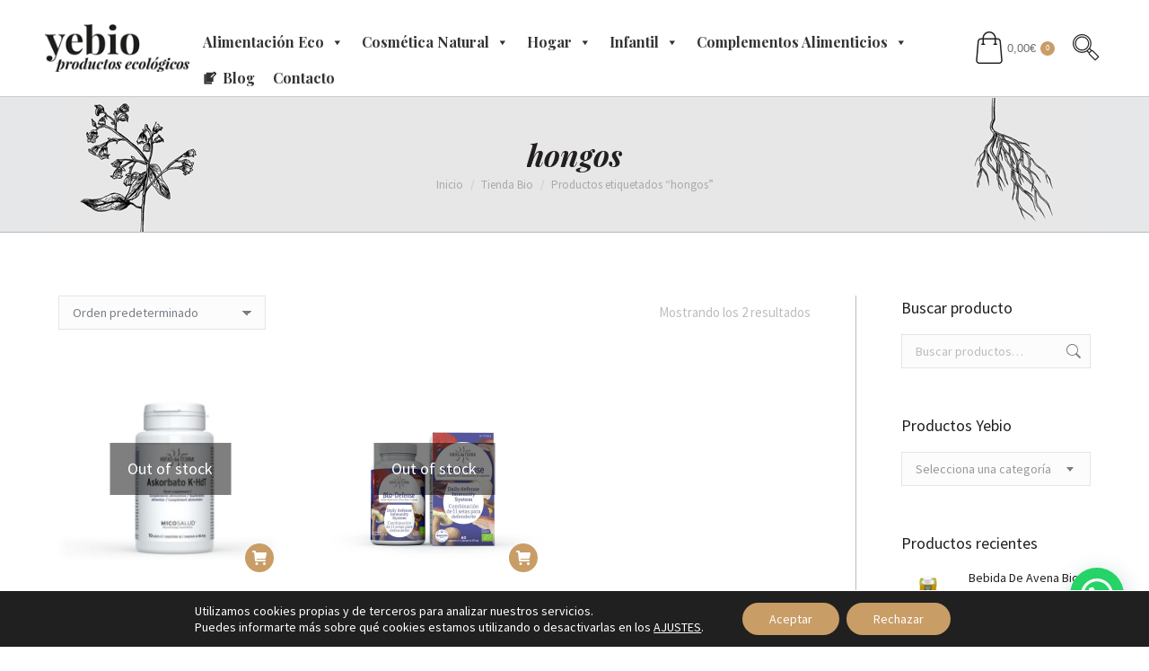

--- FILE ---
content_type: text/html; charset=UTF-8
request_url: https://yebio.es/etiqueta-producto/hongos/
body_size: 34024
content:
<!DOCTYPE html>
<!--[if !(IE 6) | !(IE 7) | !(IE 8)  ]><!-->
<html lang="es" class="no-js">
<!--<![endif]-->
<head>
	<meta charset="UTF-8" />
				<meta name="viewport" content="width=device-width, initial-scale=1, maximum-scale=1, user-scalable=0"/>
			<meta name="theme-color" content="#c99d66"/>	<link rel="profile" href="https://gmpg.org/xfn/11" />
	<meta name='robots' content='index, follow, max-image-preview:large, max-snippet:-1, max-video-preview:-1' />
<script>window._wca = window._wca || [];</script>

	<!-- This site is optimized with the Yoast SEO plugin v26.6 - https://yoast.com/wordpress/plugins/seo/ -->
	<title>hongos archivos - Yebio</title>
	<link rel="canonical" href="https://yebio.es/etiqueta-producto/hongos/" />
	<meta property="og:locale" content="es_ES" />
	<meta property="og:type" content="article" />
	<meta property="og:title" content="hongos archivos - Yebio" />
	<meta property="og:url" content="https://yebio.es/etiqueta-producto/hongos/" />
	<meta property="og:site_name" content="Yebio" />
	<meta name="twitter:card" content="summary_large_image" />
	<script type="application/ld+json" class="yoast-schema-graph">{"@context":"https://schema.org","@graph":[{"@type":"CollectionPage","@id":"https://yebio.es/etiqueta-producto/hongos/","url":"https://yebio.es/etiqueta-producto/hongos/","name":"hongos archivos - Yebio","isPartOf":{"@id":"https://yebio.es/#website"},"primaryImageOfPage":{"@id":"https://yebio.es/etiqueta-producto/hongos/#primaryimage"},"image":{"@id":"https://yebio.es/etiqueta-producto/hongos/#primaryimage"},"thumbnailUrl":"https://yebio.es/wp-content/uploads/2020/08/Askorbato-K-HdT-70-hifas-da-terra-510x511-1.jpg","breadcrumb":{"@id":"https://yebio.es/etiqueta-producto/hongos/#breadcrumb"},"inLanguage":"es"},{"@type":"ImageObject","inLanguage":"es","@id":"https://yebio.es/etiqueta-producto/hongos/#primaryimage","url":"https://yebio.es/wp-content/uploads/2020/08/Askorbato-K-HdT-70-hifas-da-terra-510x511-1.jpg","contentUrl":"https://yebio.es/wp-content/uploads/2020/08/Askorbato-K-HdT-70-hifas-da-terra-510x511-1.jpg","width":510,"height":511,"caption":"Askorbato K-HdT vitamina C, Hifas da Terra"},{"@type":"BreadcrumbList","@id":"https://yebio.es/etiqueta-producto/hongos/#breadcrumb","itemListElement":[{"@type":"ListItem","position":1,"name":"Portada","item":"https://yebio.es/"},{"@type":"ListItem","position":2,"name":"hongos"}]},{"@type":"WebSite","@id":"https://yebio.es/#website","url":"https://yebio.es/","name":"Yebio","description":"Tienda de productos ecológicos","publisher":{"@id":"https://yebio.es/#organization"},"potentialAction":[{"@type":"SearchAction","target":{"@type":"EntryPoint","urlTemplate":"https://yebio.es/?s={search_term_string}"},"query-input":{"@type":"PropertyValueSpecification","valueRequired":true,"valueName":"search_term_string"}}],"inLanguage":"es"},{"@type":"Organization","@id":"https://yebio.es/#organization","name":"Yebio","url":"https://yebio.es/","logo":{"@type":"ImageObject","inLanguage":"es","@id":"https://yebio.es/#/schema/logo/image/","url":"https://yebio.es/wp-content/uploads/2017/01/yebio-logox2.png","contentUrl":"https://yebio.es/wp-content/uploads/2017/01/yebio-logox2.png","width":361,"height":120,"caption":"Yebio"},"image":{"@id":"https://yebio.es/#/schema/logo/image/"}}]}</script>
	<!-- / Yoast SEO plugin. -->


<link rel='dns-prefetch' href='//www.google.com' />
<link rel='dns-prefetch' href='//stats.wp.com' />
<link rel='dns-prefetch' href='//maps.googleapis.com' />
<link rel='dns-prefetch' href='//fonts.googleapis.com' />
<link rel="alternate" type="application/rss+xml" title="Yebio &raquo; Feed" href="https://yebio.es/feed/" />
<link rel="alternate" type="application/rss+xml" title="Yebio &raquo; Feed de los comentarios" href="https://yebio.es/comments/feed/" />
<link rel="alternate" type="application/rss+xml" title="Yebio &raquo; hongos Etiqueta Feed" href="https://yebio.es/etiqueta-producto/hongos/feed/" />
<style id='wp-img-auto-sizes-contain-inline-css'>
img:is([sizes=auto i],[sizes^="auto," i]){contain-intrinsic-size:3000px 1500px}
/*# sourceURL=wp-img-auto-sizes-contain-inline-css */
</style>

<style id='wp-emoji-styles-inline-css'>

	img.wp-smiley, img.emoji {
		display: inline !important;
		border: none !important;
		box-shadow: none !important;
		height: 1em !important;
		width: 1em !important;
		margin: 0 0.07em !important;
		vertical-align: -0.1em !important;
		background: none !important;
		padding: 0 !important;
	}
/*# sourceURL=wp-emoji-styles-inline-css */
</style>
<style id='classic-theme-styles-inline-css'>
/*! This file is auto-generated */
.wp-block-button__link{color:#fff;background-color:#32373c;border-radius:9999px;box-shadow:none;text-decoration:none;padding:calc(.667em + 2px) calc(1.333em + 2px);font-size:1.125em}.wp-block-file__button{background:#32373c;color:#fff;text-decoration:none}
/*# sourceURL=/wp-includes/css/classic-themes.min.css */
</style>
<link rel='stylesheet' id='contact-form-7-css' href='https://yebio.es/wp-content/plugins/contact-form-7/includes/css/styles.css?ver=6.1.4' media='all' />
<style id='woocommerce-inline-inline-css'>
.woocommerce form .form-row .required { visibility: visible; }
/*# sourceURL=woocommerce-inline-inline-css */
</style>
<link rel='stylesheet' id='megamenu-css' href='https://yebio.es/wp-content/uploads/maxmegamenu/style.css?ver=697fa9' media='all' />
<link rel='stylesheet' id='dashicons-css' href='https://yebio.es/wp-includes/css/dashicons.min.css?ver=6.9' media='all' />
<link rel='stylesheet' id='woo-variation-swatches-css' href='https://yebio.es/wp-content/plugins/woo-variation-swatches/assets/css/frontend.min.css?ver=1763527200' media='all' />
<style id='woo-variation-swatches-inline-css'>
:root {
--wvs-tick:url("data:image/svg+xml;utf8,%3Csvg filter='drop-shadow(0px 0px 2px rgb(0 0 0 / .8))' xmlns='http://www.w3.org/2000/svg'  viewBox='0 0 30 30'%3E%3Cpath fill='none' stroke='%23ffffff' stroke-linecap='round' stroke-linejoin='round' stroke-width='4' d='M4 16L11 23 27 7'/%3E%3C/svg%3E");

--wvs-cross:url("data:image/svg+xml;utf8,%3Csvg filter='drop-shadow(0px 0px 5px rgb(255 255 255 / .6))' xmlns='http://www.w3.org/2000/svg' width='72px' height='72px' viewBox='0 0 24 24'%3E%3Cpath fill='none' stroke='%23ff0000' stroke-linecap='round' stroke-width='0.6' d='M5 5L19 19M19 5L5 19'/%3E%3C/svg%3E");
--wvs-single-product-item-width:40px;
--wvs-single-product-item-height:40px;
--wvs-single-product-item-font-size:16px}
/*# sourceURL=woo-variation-swatches-inline-css */
</style>
<link rel='stylesheet' id='yebio-google-fonts-css' href='https://fonts.googleapis.com/css2?family=Playfair+Display%3Aital%2Cwght%400%2C400%3B0%2C700%3B1%2C900&#038;display=swap&#038;ver=6.9' media='all' />
<link rel='stylesheet' id='the7-font-css' href='https://yebio.es/wp-content/themes/dt-the7/fonts/icomoon-the7-font/icomoon-the7-font.min.css?ver=14.0.1.1' media='all' />
<link rel='stylesheet' id='the7-awesome-fonts-css' href='https://yebio.es/wp-content/themes/dt-the7/fonts/FontAwesome/css/all.min.css?ver=14.0.1.1' media='all' />
<link rel='stylesheet' id='the7-awesome-fonts-back-css' href='https://yebio.es/wp-content/themes/dt-the7/fonts/FontAwesome/back-compat.min.css?ver=14.0.1.1' media='all' />
<link rel='stylesheet' id='the7-Defaults-css' href='https://yebio.es/wp-content/uploads/smile_fonts/Defaults/Defaults.css?ver=6.9' media='all' />
<link rel='stylesheet' id='pwb-styles-frontend-css' href='https://yebio.es/wp-content/plugins/perfect-woocommerce-brands/build/frontend/css/style.css?ver=3.6.8' media='all' />
<link rel='stylesheet' id='dt-web-fonts-css' href='https://fonts.googleapis.com/css?family=Roboto:400,500,600,700%7CPlayfair+Display:400,600,700,700italic%7CSource+Sans+Pro:400,600,700' media='all' />
<link rel='stylesheet' id='dt-main-css' href='https://yebio.es/wp-content/themes/dt-the7/css/main.min.css?ver=14.0.1.1' media='all' />
<style id='dt-main-inline-css'>
body #load {
  display: block;
  height: 100%;
  overflow: hidden;
  position: fixed;
  width: 100%;
  z-index: 9901;
  opacity: 1;
  visibility: visible;
  transition: all .35s ease-out;
}
.load-wrap {
  width: 100%;
  height: 100%;
  background-position: center center;
  background-repeat: no-repeat;
  text-align: center;
  display: -ms-flexbox;
  display: -ms-flex;
  display: flex;
  -ms-align-items: center;
  -ms-flex-align: center;
  align-items: center;
  -ms-flex-flow: column wrap;
  flex-flow: column wrap;
  -ms-flex-pack: center;
  -ms-justify-content: center;
  justify-content: center;
}
.load-wrap > svg {
  position: absolute;
  top: 50%;
  left: 50%;
  transform: translate(-50%,-50%);
}
#load {
  background: var(--the7-elementor-beautiful-loading-bg,#ffffff);
  --the7-beautiful-spinner-color2: var(--the7-beautiful-spinner-color,#c99d66);
}

/*# sourceURL=dt-main-inline-css */
</style>
<link rel='stylesheet' id='the7-custom-scrollbar-css' href='https://yebio.es/wp-content/themes/dt-the7/lib/custom-scrollbar/custom-scrollbar.min.css?ver=14.0.1.1' media='all' />
<link rel='stylesheet' id='the7-wpbakery-css' href='https://yebio.es/wp-content/themes/dt-the7/css/wpbakery.min.css?ver=14.0.1.1' media='all' />
<link rel='stylesheet' id='the7-core-css' href='https://yebio.es/wp-content/plugins/dt-the7-core/assets/css/post-type.min.css?ver=2.7.12' media='all' />
<link rel='stylesheet' id='the7-css-vars-css' href='https://yebio.es/wp-content/uploads/the7-css/css-vars.css?ver=f9b0a014393c' media='all' />
<link rel='stylesheet' id='dt-custom-css' href='https://yebio.es/wp-content/uploads/the7-css/custom.css?ver=f9b0a014393c' media='all' />
<link rel='stylesheet' id='wc-dt-custom-css' href='https://yebio.es/wp-content/uploads/the7-css/compatibility/wc-dt-custom.css?ver=f9b0a014393c' media='all' />
<link rel='stylesheet' id='dt-media-css' href='https://yebio.es/wp-content/uploads/the7-css/media.css?ver=f9b0a014393c' media='all' />
<link rel='stylesheet' id='the7-elements-css' href='https://yebio.es/wp-content/uploads/the7-css/post-type-dynamic.css?ver=f9b0a014393c' media='all' />
<link rel='stylesheet' id='style-css' href='https://yebio.es/wp-content/themes/yebio-theme/style.css?ver=14.0.1.1' media='all' />
<link rel='stylesheet' id='ultimate-vc-addons-style-min-css' href='https://yebio.es/wp-content/plugins/Ultimate_VC_Addons/assets/min-css/ultimate.min.css?ver=3.21.2' media='all' />
<link rel='stylesheet' id='ultimate-vc-addons-icons-css' href='https://yebio.es/wp-content/plugins/Ultimate_VC_Addons/assets/css/icons.css?ver=3.21.2' media='all' />
<link rel='stylesheet' id='ultimate-vc-addons-vidcons-css' href='https://yebio.es/wp-content/plugins/Ultimate_VC_Addons/assets/fonts/vidcons.css?ver=3.21.2' media='all' />
<link rel='stylesheet' id='ultimate-vc-addons-selected-google-fonts-style-css' href='https://fonts.googleapis.com/css?family=Source+Sans+Pro:normal,300,600&#038;subset=vietnamese,latin,latin-ext' media='all' />
<link rel='stylesheet' id='moove_gdpr_frontend-css' href='https://yebio.es/wp-content/plugins/gdpr-cookie-compliance/dist/styles/gdpr-main-nf.css?ver=5.0.9' media='all' />
<style id='moove_gdpr_frontend-inline-css'>
				#moove_gdpr_cookie_modal .moove-gdpr-modal-content .moove-gdpr-tab-main h3.tab-title, 
				#moove_gdpr_cookie_modal .moove-gdpr-modal-content .moove-gdpr-tab-main span.tab-title,
				#moove_gdpr_cookie_modal .moove-gdpr-modal-content .moove-gdpr-modal-left-content #moove-gdpr-menu li a, 
				#moove_gdpr_cookie_modal .moove-gdpr-modal-content .moove-gdpr-modal-left-content #moove-gdpr-menu li button,
				#moove_gdpr_cookie_modal .moove-gdpr-modal-content .moove-gdpr-modal-left-content .moove-gdpr-branding-cnt a,
				#moove_gdpr_cookie_modal .moove-gdpr-modal-content .moove-gdpr-modal-footer-content .moove-gdpr-button-holder a.mgbutton, 
				#moove_gdpr_cookie_modal .moove-gdpr-modal-content .moove-gdpr-modal-footer-content .moove-gdpr-button-holder button.mgbutton,
				#moove_gdpr_cookie_modal .cookie-switch .cookie-slider:after, 
				#moove_gdpr_cookie_modal .cookie-switch .slider:after, 
				#moove_gdpr_cookie_modal .switch .cookie-slider:after, 
				#moove_gdpr_cookie_modal .switch .slider:after,
				#moove_gdpr_cookie_info_bar .moove-gdpr-info-bar-container .moove-gdpr-info-bar-content p, 
				#moove_gdpr_cookie_info_bar .moove-gdpr-info-bar-container .moove-gdpr-info-bar-content p a,
				#moove_gdpr_cookie_info_bar .moove-gdpr-info-bar-container .moove-gdpr-info-bar-content a.mgbutton, 
				#moove_gdpr_cookie_info_bar .moove-gdpr-info-bar-container .moove-gdpr-info-bar-content button.mgbutton,
				#moove_gdpr_cookie_modal .moove-gdpr-modal-content .moove-gdpr-tab-main .moove-gdpr-tab-main-content h1, 
				#moove_gdpr_cookie_modal .moove-gdpr-modal-content .moove-gdpr-tab-main .moove-gdpr-tab-main-content h2, 
				#moove_gdpr_cookie_modal .moove-gdpr-modal-content .moove-gdpr-tab-main .moove-gdpr-tab-main-content h3, 
				#moove_gdpr_cookie_modal .moove-gdpr-modal-content .moove-gdpr-tab-main .moove-gdpr-tab-main-content h4, 
				#moove_gdpr_cookie_modal .moove-gdpr-modal-content .moove-gdpr-tab-main .moove-gdpr-tab-main-content h5, 
				#moove_gdpr_cookie_modal .moove-gdpr-modal-content .moove-gdpr-tab-main .moove-gdpr-tab-main-content h6,
				#moove_gdpr_cookie_modal .moove-gdpr-modal-content.moove_gdpr_modal_theme_v2 .moove-gdpr-modal-title .tab-title,
				#moove_gdpr_cookie_modal .moove-gdpr-modal-content.moove_gdpr_modal_theme_v2 .moove-gdpr-tab-main h3.tab-title, 
				#moove_gdpr_cookie_modal .moove-gdpr-modal-content.moove_gdpr_modal_theme_v2 .moove-gdpr-tab-main span.tab-title,
				#moove_gdpr_cookie_modal .moove-gdpr-modal-content.moove_gdpr_modal_theme_v2 .moove-gdpr-branding-cnt a {
					font-weight: inherit				}
			#moove_gdpr_cookie_modal,#moove_gdpr_cookie_info_bar,.gdpr_cookie_settings_shortcode_content{font-family:inherit}#moove_gdpr_save_popup_settings_button{background-color:#373737;color:#fff}#moove_gdpr_save_popup_settings_button:hover{background-color:#000}#moove_gdpr_cookie_info_bar .moove-gdpr-info-bar-container .moove-gdpr-info-bar-content a.mgbutton,#moove_gdpr_cookie_info_bar .moove-gdpr-info-bar-container .moove-gdpr-info-bar-content button.mgbutton{background-color:#c99d66}#moove_gdpr_cookie_modal .moove-gdpr-modal-content .moove-gdpr-modal-footer-content .moove-gdpr-button-holder a.mgbutton,#moove_gdpr_cookie_modal .moove-gdpr-modal-content .moove-gdpr-modal-footer-content .moove-gdpr-button-holder button.mgbutton,.gdpr_cookie_settings_shortcode_content .gdpr-shr-button.button-green{background-color:#c99d66;border-color:#c99d66}#moove_gdpr_cookie_modal .moove-gdpr-modal-content .moove-gdpr-modal-footer-content .moove-gdpr-button-holder a.mgbutton:hover,#moove_gdpr_cookie_modal .moove-gdpr-modal-content .moove-gdpr-modal-footer-content .moove-gdpr-button-holder button.mgbutton:hover,.gdpr_cookie_settings_shortcode_content .gdpr-shr-button.button-green:hover{background-color:#fff;color:#c99d66}#moove_gdpr_cookie_modal .moove-gdpr-modal-content .moove-gdpr-modal-close i,#moove_gdpr_cookie_modal .moove-gdpr-modal-content .moove-gdpr-modal-close span.gdpr-icon{background-color:#c99d66;border:1px solid #c99d66}#moove_gdpr_cookie_info_bar span.moove-gdpr-infobar-allow-all.focus-g,#moove_gdpr_cookie_info_bar span.moove-gdpr-infobar-allow-all:focus,#moove_gdpr_cookie_info_bar button.moove-gdpr-infobar-allow-all.focus-g,#moove_gdpr_cookie_info_bar button.moove-gdpr-infobar-allow-all:focus,#moove_gdpr_cookie_info_bar span.moove-gdpr-infobar-reject-btn.focus-g,#moove_gdpr_cookie_info_bar span.moove-gdpr-infobar-reject-btn:focus,#moove_gdpr_cookie_info_bar button.moove-gdpr-infobar-reject-btn.focus-g,#moove_gdpr_cookie_info_bar button.moove-gdpr-infobar-reject-btn:focus,#moove_gdpr_cookie_info_bar span.change-settings-button.focus-g,#moove_gdpr_cookie_info_bar span.change-settings-button:focus,#moove_gdpr_cookie_info_bar button.change-settings-button.focus-g,#moove_gdpr_cookie_info_bar button.change-settings-button:focus{-webkit-box-shadow:0 0 1px 3px #c99d66;-moz-box-shadow:0 0 1px 3px #c99d66;box-shadow:0 0 1px 3px #c99d66}#moove_gdpr_cookie_modal .moove-gdpr-modal-content .moove-gdpr-modal-close i:hover,#moove_gdpr_cookie_modal .moove-gdpr-modal-content .moove-gdpr-modal-close span.gdpr-icon:hover,#moove_gdpr_cookie_info_bar span[data-href]>u.change-settings-button{color:#c99d66}#moove_gdpr_cookie_modal .moove-gdpr-modal-content .moove-gdpr-modal-left-content #moove-gdpr-menu li.menu-item-selected a span.gdpr-icon,#moove_gdpr_cookie_modal .moove-gdpr-modal-content .moove-gdpr-modal-left-content #moove-gdpr-menu li.menu-item-selected button span.gdpr-icon{color:inherit}#moove_gdpr_cookie_modal .moove-gdpr-modal-content .moove-gdpr-modal-left-content #moove-gdpr-menu li a span.gdpr-icon,#moove_gdpr_cookie_modal .moove-gdpr-modal-content .moove-gdpr-modal-left-content #moove-gdpr-menu li button span.gdpr-icon{color:inherit}#moove_gdpr_cookie_modal .gdpr-acc-link{line-height:0;font-size:0;color:transparent;position:absolute}#moove_gdpr_cookie_modal .moove-gdpr-modal-content .moove-gdpr-modal-close:hover i,#moove_gdpr_cookie_modal .moove-gdpr-modal-content .moove-gdpr-modal-left-content #moove-gdpr-menu li a,#moove_gdpr_cookie_modal .moove-gdpr-modal-content .moove-gdpr-modal-left-content #moove-gdpr-menu li button,#moove_gdpr_cookie_modal .moove-gdpr-modal-content .moove-gdpr-modal-left-content #moove-gdpr-menu li button i,#moove_gdpr_cookie_modal .moove-gdpr-modal-content .moove-gdpr-modal-left-content #moove-gdpr-menu li a i,#moove_gdpr_cookie_modal .moove-gdpr-modal-content .moove-gdpr-tab-main .moove-gdpr-tab-main-content a:hover,#moove_gdpr_cookie_info_bar.moove-gdpr-dark-scheme .moove-gdpr-info-bar-container .moove-gdpr-info-bar-content a.mgbutton:hover,#moove_gdpr_cookie_info_bar.moove-gdpr-dark-scheme .moove-gdpr-info-bar-container .moove-gdpr-info-bar-content button.mgbutton:hover,#moove_gdpr_cookie_info_bar.moove-gdpr-dark-scheme .moove-gdpr-info-bar-container .moove-gdpr-info-bar-content a:hover,#moove_gdpr_cookie_info_bar.moove-gdpr-dark-scheme .moove-gdpr-info-bar-container .moove-gdpr-info-bar-content button:hover,#moove_gdpr_cookie_info_bar.moove-gdpr-dark-scheme .moove-gdpr-info-bar-container .moove-gdpr-info-bar-content span.change-settings-button:hover,#moove_gdpr_cookie_info_bar.moove-gdpr-dark-scheme .moove-gdpr-info-bar-container .moove-gdpr-info-bar-content button.change-settings-button:hover,#moove_gdpr_cookie_info_bar.moove-gdpr-dark-scheme .moove-gdpr-info-bar-container .moove-gdpr-info-bar-content u.change-settings-button:hover,#moove_gdpr_cookie_info_bar span[data-href]>u.change-settings-button,#moove_gdpr_cookie_info_bar.moove-gdpr-dark-scheme .moove-gdpr-info-bar-container .moove-gdpr-info-bar-content a.mgbutton.focus-g,#moove_gdpr_cookie_info_bar.moove-gdpr-dark-scheme .moove-gdpr-info-bar-container .moove-gdpr-info-bar-content button.mgbutton.focus-g,#moove_gdpr_cookie_info_bar.moove-gdpr-dark-scheme .moove-gdpr-info-bar-container .moove-gdpr-info-bar-content a.focus-g,#moove_gdpr_cookie_info_bar.moove-gdpr-dark-scheme .moove-gdpr-info-bar-container .moove-gdpr-info-bar-content button.focus-g,#moove_gdpr_cookie_info_bar.moove-gdpr-dark-scheme .moove-gdpr-info-bar-container .moove-gdpr-info-bar-content a.mgbutton:focus,#moove_gdpr_cookie_info_bar.moove-gdpr-dark-scheme .moove-gdpr-info-bar-container .moove-gdpr-info-bar-content button.mgbutton:focus,#moove_gdpr_cookie_info_bar.moove-gdpr-dark-scheme .moove-gdpr-info-bar-container .moove-gdpr-info-bar-content a:focus,#moove_gdpr_cookie_info_bar.moove-gdpr-dark-scheme .moove-gdpr-info-bar-container .moove-gdpr-info-bar-content button:focus,#moove_gdpr_cookie_info_bar.moove-gdpr-dark-scheme .moove-gdpr-info-bar-container .moove-gdpr-info-bar-content span.change-settings-button.focus-g,span.change-settings-button:focus,button.change-settings-button.focus-g,button.change-settings-button:focus,#moove_gdpr_cookie_info_bar.moove-gdpr-dark-scheme .moove-gdpr-info-bar-container .moove-gdpr-info-bar-content u.change-settings-button.focus-g,#moove_gdpr_cookie_info_bar.moove-gdpr-dark-scheme .moove-gdpr-info-bar-container .moove-gdpr-info-bar-content u.change-settings-button:focus{color:#c99d66}#moove_gdpr_cookie_modal .moove-gdpr-branding.focus-g span,#moove_gdpr_cookie_modal .moove-gdpr-modal-content .moove-gdpr-tab-main a.focus-g,#moove_gdpr_cookie_modal .moove-gdpr-modal-content .moove-gdpr-tab-main .gdpr-cd-details-toggle.focus-g{color:#c99d66}#moove_gdpr_cookie_modal.gdpr_lightbox-hide{display:none}
/*# sourceURL=moove_gdpr_frontend-inline-css */
</style>
<script src="https://yebio.es/wp-includes/js/jquery/jquery.min.js?ver=3.7.1" id="jquery-core-js"></script>
<script src="https://yebio.es/wp-includes/js/jquery/jquery-migrate.min.js?ver=3.4.1" id="jquery-migrate-js"></script>
<script src="https://yebio.es/wp-content/plugins/recaptcha-woo/js/rcfwc.js?ver=1.0" id="rcfwc-js-js" defer data-wp-strategy="defer"></script>
<script src="https://www.google.com/recaptcha/api.js?hl=es_ES" id="recaptcha-js" defer data-wp-strategy="defer"></script>
<script src="https://yebio.es/wp-content/plugins/woocommerce/assets/js/jquery-blockui/jquery.blockUI.min.js?ver=2.7.0-wc.10.4.2" id="wc-jquery-blockui-js" data-wp-strategy="defer"></script>
<script id="wc-add-to-cart-js-extra">
var wc_add_to_cart_params = {"ajax_url":"/wp-admin/admin-ajax.php","wc_ajax_url":"/?wc-ajax=%%endpoint%%","i18n_view_cart":"Ver carrito","cart_url":"https://yebio.es/carrito/","is_cart":"","cart_redirect_after_add":"no"};
//# sourceURL=wc-add-to-cart-js-extra
</script>
<script src="https://yebio.es/wp-content/plugins/woocommerce/assets/js/frontend/add-to-cart.min.js?ver=10.4.2" id="wc-add-to-cart-js" data-wp-strategy="defer"></script>
<script src="https://yebio.es/wp-content/plugins/woocommerce/assets/js/js-cookie/js.cookie.min.js?ver=2.1.4-wc.10.4.2" id="wc-js-cookie-js" defer data-wp-strategy="defer"></script>
<script id="woocommerce-js-extra">
var woocommerce_params = {"ajax_url":"/wp-admin/admin-ajax.php","wc_ajax_url":"/?wc-ajax=%%endpoint%%","i18n_password_show":"Mostrar contrase\u00f1a","i18n_password_hide":"Ocultar contrase\u00f1a"};
//# sourceURL=woocommerce-js-extra
</script>
<script src="https://yebio.es/wp-content/plugins/woocommerce/assets/js/frontend/woocommerce.min.js?ver=10.4.2" id="woocommerce-js" defer data-wp-strategy="defer"></script>
<script src="https://yebio.es/wp-content/plugins/js_composer/assets/js/vendors/woocommerce-add-to-cart.js?ver=8.7.2" id="vc_woocommerce-add-to-cart-js-js"></script>
<script src="https://stats.wp.com/s-202603.js" id="woocommerce-analytics-js" defer data-wp-strategy="defer"></script>
<script id="dt-above-fold-js-extra">
var dtLocal = {"themeUrl":"https://yebio.es/wp-content/themes/dt-the7","passText":"Para ver esta publicaci\u00f3n protegida, introduce la contrase\u00f1a debajo:","moreButtonText":{"loading":"Cargando...","loadMore":"Cargar m\u00e1s"},"postID":"40935","ajaxurl":"https://yebio.es/wp-admin/admin-ajax.php","REST":{"baseUrl":"https://yebio.es/wp-json/the7/v1","endpoints":{"sendMail":"/send-mail"}},"contactMessages":{"required":"One or more fields have an error. Please check and try again.","terms":"Please accept the privacy policy.","fillTheCaptchaError":"Please, fill the captcha."},"captchaSiteKey":"","ajaxNonce":"a74ea4c841","pageData":{"type":"archive","template":null,"layout":"masonry"},"themeSettings":{"smoothScroll":"off","lazyLoading":false,"desktopHeader":{"height":100},"ToggleCaptionEnabled":"disabled","ToggleCaption":"Navigation","floatingHeader":{"showAfter":94,"showMenu":true,"height":60,"logo":{"showLogo":true,"html":"\u003Cimg class=\" preload-me\" src=\"https://yebio.es/wp-content/uploads/2017/01/logo-yebio.png\" srcset=\"https://yebio.es/wp-content/uploads/2017/01/logo-yebio.png 181w, https://yebio.es/wp-content/uploads/2017/01/yebio-logox2.png 361w\" width=\"181\" height=\"60\"   sizes=\"181px\" alt=\"Yebio\" /\u003E","url":"https://yebio.es/"}},"topLine":{"floatingTopLine":{"logo":{"showLogo":false,"html":""}}},"mobileHeader":{"firstSwitchPoint":990,"secondSwitchPoint":500,"firstSwitchPointHeight":70,"secondSwitchPointHeight":56,"mobileToggleCaptionEnabled":"disabled","mobileToggleCaption":"Men\u00fa"},"stickyMobileHeaderFirstSwitch":{"logo":{"html":"\u003Cimg class=\" preload-me\" src=\"https://yebio.es/wp-content/uploads/2017/01/logo-yebio.png\" srcset=\"https://yebio.es/wp-content/uploads/2017/01/logo-yebio.png 181w, https://yebio.es/wp-content/uploads/2017/01/yebio-logox2.png 361w\" width=\"181\" height=\"60\"   sizes=\"181px\" alt=\"Yebio\" /\u003E"}},"stickyMobileHeaderSecondSwitch":{"logo":{"html":"\u003Cimg class=\" preload-me\" src=\"https://yebio.es/wp-content/uploads/2017/01/logo-yebio.png\" srcset=\"https://yebio.es/wp-content/uploads/2017/01/logo-yebio.png 181w, https://yebio.es/wp-content/uploads/2017/01/yebio-logox2.png 361w\" width=\"181\" height=\"60\"   sizes=\"181px\" alt=\"Yebio\" /\u003E"}},"sidebar":{"switchPoint":970},"boxedWidth":"1280px"},"VCMobileScreenWidth":"768","wcCartFragmentHash":"eb70513e51ab126fe89355837ff926a1"};
var dtShare = {"shareButtonText":{"facebook":"Share on Facebook","twitter":"Share on X","pinterest":"Pin it","linkedin":"Share on Linkedin","whatsapp":"Share on Whatsapp"},"overlayOpacity":"85"};
//# sourceURL=dt-above-fold-js-extra
</script>
<script src="https://yebio.es/wp-content/themes/dt-the7/js/above-the-fold.min.js?ver=14.0.1.1" id="dt-above-fold-js"></script>
<script src="https://yebio.es/wp-content/themes/dt-the7/js/compatibility/woocommerce/woocommerce.min.js?ver=14.0.1.1" id="dt-woocommerce-js"></script>
<script src="https://yebio.es/wp-content/plugins/Ultimate_VC_Addons/assets/min-js/modernizr-custom.min.js?ver=3.21.2" id="ultimate-vc-addons-modernizr-js"></script>
<script src="https://yebio.es/wp-content/plugins/Ultimate_VC_Addons/assets/min-js/jquery-ui.min.js?ver=3.21.2" id="jquery_ui-js"></script>
<script src="https://maps.googleapis.com/maps/api/js" id="ultimate-vc-addons-googleapis-js"></script>
<script src="https://yebio.es/wp-includes/js/jquery/ui/core.min.js?ver=1.13.3" id="jquery-ui-core-js"></script>
<script src="https://yebio.es/wp-includes/js/jquery/ui/mouse.min.js?ver=1.13.3" id="jquery-ui-mouse-js"></script>
<script src="https://yebio.es/wp-includes/js/jquery/ui/slider.min.js?ver=1.13.3" id="jquery-ui-slider-js"></script>
<script src="https://yebio.es/wp-content/plugins/Ultimate_VC_Addons/assets/min-js/jquery-ui-labeledslider.min.js?ver=3.21.2" id="ultimate-vc-addons_range_tick-js"></script>
<script src="https://yebio.es/wp-content/plugins/Ultimate_VC_Addons/assets/min-js/ultimate.min.js?ver=3.21.2" id="ultimate-vc-addons-script-js"></script>
<script src="https://yebio.es/wp-content/plugins/Ultimate_VC_Addons/assets/min-js/modal-all.min.js?ver=3.21.2" id="ultimate-vc-addons-modal-all-js"></script>
<script src="https://yebio.es/wp-content/plugins/Ultimate_VC_Addons/assets/min-js/jparallax.min.js?ver=3.21.2" id="ultimate-vc-addons-jquery.shake-js"></script>
<script src="https://yebio.es/wp-content/plugins/Ultimate_VC_Addons/assets/min-js/vhparallax.min.js?ver=3.21.2" id="ultimate-vc-addons-jquery.vhparallax-js"></script>
<script src="https://yebio.es/wp-content/plugins/Ultimate_VC_Addons/assets/min-js/ultimate_bg.min.js?ver=3.21.2" id="ultimate-vc-addons-row-bg-js"></script>
<script src="https://yebio.es/wp-content/plugins/Ultimate_VC_Addons/assets/min-js/mb-YTPlayer.min.js?ver=3.21.2" id="ultimate-vc-addons-jquery.ytplayer-js"></script>
<script></script><link rel="https://api.w.org/" href="https://yebio.es/wp-json/" /><link rel="alternate" title="JSON" type="application/json" href="https://yebio.es/wp-json/wp/v2/product_tag/1968" /><link rel="EditURI" type="application/rsd+xml" title="RSD" href="https://yebio.es/xmlrpc.php?rsd" />
<meta name="generator" content="WordPress 6.9" />
<meta name="generator" content="WooCommerce 10.4.2" />
	<style>img#wpstats{display:none}</style>
		<!-- Google site verification - Google for WooCommerce -->
<meta name="google-site-verification" content="OcEKXtCbUz4fpiyHvQ2ZMDSC6_59hgY0UcAZdOBdDw4" />
	<noscript><style>.woocommerce-product-gallery{ opacity: 1 !important; }</style></noscript>
	<meta name="generator" content="Powered by WPBakery Page Builder - drag and drop page builder for WordPress."/>
<script type="text/javascript" id="the7-loader-script">
document.addEventListener("DOMContentLoaded", function(event) {
	var load = document.getElementById("load");
	if(!load.classList.contains('loader-removed')){
		var removeLoading = setTimeout(function() {
			load.className += " loader-removed";
		}, 300);
	}
});
</script>
		<link rel="icon" href="https://yebio.es/wp-content/uploads/2017/01/fabicon.png" type="image/png" sizes="16x16"/>		<style id="wp-custom-css">
			.woocommerce-store-notice, p.demo_store {
width: 85%;
right: 0;
left: auto;
padding: 1rem;
top: 6rem;
position: fixed;
background-color: #c99d66;
color: black;
line-height: 1.4;
font-family: 'Playfair Display';
font-style: italic;
font-size: 1.15rem;
}
.woocommerce-store-notice a, p.demo_store a {
margin-left: .8rem;
}
.woocommerce-store-notice b {
    font-size: 1.5rem;
}
		</style>
		<noscript><style> .wpb_animate_when_almost_visible { opacity: 1; }</style></noscript><style type="text/css">/** Mega Menu CSS: fs **/</style>

		<!-- Global site tag (gtag.js) - Google Ads: AW-17655327990 - Google for WooCommerce -->
		<script async src="https://www.googletagmanager.com/gtag/js?id=AW-17655327990"></script>
		<script>
			window.dataLayer = window.dataLayer || [];
			function gtag() { dataLayer.push(arguments); }
			gtag( 'consent', 'default', {
				analytics_storage: 'denied',
				ad_storage: 'denied',
				ad_user_data: 'denied',
				ad_personalization: 'denied',
				region: ['AT', 'BE', 'BG', 'HR', 'CY', 'CZ', 'DK', 'EE', 'FI', 'FR', 'DE', 'GR', 'HU', 'IS', 'IE', 'IT', 'LV', 'LI', 'LT', 'LU', 'MT', 'NL', 'NO', 'PL', 'PT', 'RO', 'SK', 'SI', 'ES', 'SE', 'GB', 'CH'],
				wait_for_update: 500,
			} );
			gtag('js', new Date());
			gtag('set', 'developer_id.dOGY3NW', true);
			gtag("config", "AW-17655327990", { "groups": "GLA", "send_page_view": false });		</script>

		<style id='global-styles-inline-css'>
:root{--wp--preset--aspect-ratio--square: 1;--wp--preset--aspect-ratio--4-3: 4/3;--wp--preset--aspect-ratio--3-4: 3/4;--wp--preset--aspect-ratio--3-2: 3/2;--wp--preset--aspect-ratio--2-3: 2/3;--wp--preset--aspect-ratio--16-9: 16/9;--wp--preset--aspect-ratio--9-16: 9/16;--wp--preset--color--black: #000000;--wp--preset--color--cyan-bluish-gray: #abb8c3;--wp--preset--color--white: #FFF;--wp--preset--color--pale-pink: #f78da7;--wp--preset--color--vivid-red: #cf2e2e;--wp--preset--color--luminous-vivid-orange: #ff6900;--wp--preset--color--luminous-vivid-amber: #fcb900;--wp--preset--color--light-green-cyan: #7bdcb5;--wp--preset--color--vivid-green-cyan: #00d084;--wp--preset--color--pale-cyan-blue: #8ed1fc;--wp--preset--color--vivid-cyan-blue: #0693e3;--wp--preset--color--vivid-purple: #9b51e0;--wp--preset--color--accent: #c99d66;--wp--preset--color--dark-gray: #111;--wp--preset--color--light-gray: #767676;--wp--preset--gradient--vivid-cyan-blue-to-vivid-purple: linear-gradient(135deg,rgb(6,147,227) 0%,rgb(155,81,224) 100%);--wp--preset--gradient--light-green-cyan-to-vivid-green-cyan: linear-gradient(135deg,rgb(122,220,180) 0%,rgb(0,208,130) 100%);--wp--preset--gradient--luminous-vivid-amber-to-luminous-vivid-orange: linear-gradient(135deg,rgb(252,185,0) 0%,rgb(255,105,0) 100%);--wp--preset--gradient--luminous-vivid-orange-to-vivid-red: linear-gradient(135deg,rgb(255,105,0) 0%,rgb(207,46,46) 100%);--wp--preset--gradient--very-light-gray-to-cyan-bluish-gray: linear-gradient(135deg,rgb(238,238,238) 0%,rgb(169,184,195) 100%);--wp--preset--gradient--cool-to-warm-spectrum: linear-gradient(135deg,rgb(74,234,220) 0%,rgb(151,120,209) 20%,rgb(207,42,186) 40%,rgb(238,44,130) 60%,rgb(251,105,98) 80%,rgb(254,248,76) 100%);--wp--preset--gradient--blush-light-purple: linear-gradient(135deg,rgb(255,206,236) 0%,rgb(152,150,240) 100%);--wp--preset--gradient--blush-bordeaux: linear-gradient(135deg,rgb(254,205,165) 0%,rgb(254,45,45) 50%,rgb(107,0,62) 100%);--wp--preset--gradient--luminous-dusk: linear-gradient(135deg,rgb(255,203,112) 0%,rgb(199,81,192) 50%,rgb(65,88,208) 100%);--wp--preset--gradient--pale-ocean: linear-gradient(135deg,rgb(255,245,203) 0%,rgb(182,227,212) 50%,rgb(51,167,181) 100%);--wp--preset--gradient--electric-grass: linear-gradient(135deg,rgb(202,248,128) 0%,rgb(113,206,126) 100%);--wp--preset--gradient--midnight: linear-gradient(135deg,rgb(2,3,129) 0%,rgb(40,116,252) 100%);--wp--preset--font-size--small: 13px;--wp--preset--font-size--medium: 20px;--wp--preset--font-size--large: 36px;--wp--preset--font-size--x-large: 42px;--wp--preset--spacing--20: 0.44rem;--wp--preset--spacing--30: 0.67rem;--wp--preset--spacing--40: 1rem;--wp--preset--spacing--50: 1.5rem;--wp--preset--spacing--60: 2.25rem;--wp--preset--spacing--70: 3.38rem;--wp--preset--spacing--80: 5.06rem;--wp--preset--shadow--natural: 6px 6px 9px rgba(0, 0, 0, 0.2);--wp--preset--shadow--deep: 12px 12px 50px rgba(0, 0, 0, 0.4);--wp--preset--shadow--sharp: 6px 6px 0px rgba(0, 0, 0, 0.2);--wp--preset--shadow--outlined: 6px 6px 0px -3px rgb(255, 255, 255), 6px 6px rgb(0, 0, 0);--wp--preset--shadow--crisp: 6px 6px 0px rgb(0, 0, 0);}:where(.is-layout-flex){gap: 0.5em;}:where(.is-layout-grid){gap: 0.5em;}body .is-layout-flex{display: flex;}.is-layout-flex{flex-wrap: wrap;align-items: center;}.is-layout-flex > :is(*, div){margin: 0;}body .is-layout-grid{display: grid;}.is-layout-grid > :is(*, div){margin: 0;}:where(.wp-block-columns.is-layout-flex){gap: 2em;}:where(.wp-block-columns.is-layout-grid){gap: 2em;}:where(.wp-block-post-template.is-layout-flex){gap: 1.25em;}:where(.wp-block-post-template.is-layout-grid){gap: 1.25em;}.has-black-color{color: var(--wp--preset--color--black) !important;}.has-cyan-bluish-gray-color{color: var(--wp--preset--color--cyan-bluish-gray) !important;}.has-white-color{color: var(--wp--preset--color--white) !important;}.has-pale-pink-color{color: var(--wp--preset--color--pale-pink) !important;}.has-vivid-red-color{color: var(--wp--preset--color--vivid-red) !important;}.has-luminous-vivid-orange-color{color: var(--wp--preset--color--luminous-vivid-orange) !important;}.has-luminous-vivid-amber-color{color: var(--wp--preset--color--luminous-vivid-amber) !important;}.has-light-green-cyan-color{color: var(--wp--preset--color--light-green-cyan) !important;}.has-vivid-green-cyan-color{color: var(--wp--preset--color--vivid-green-cyan) !important;}.has-pale-cyan-blue-color{color: var(--wp--preset--color--pale-cyan-blue) !important;}.has-vivid-cyan-blue-color{color: var(--wp--preset--color--vivid-cyan-blue) !important;}.has-vivid-purple-color{color: var(--wp--preset--color--vivid-purple) !important;}.has-black-background-color{background-color: var(--wp--preset--color--black) !important;}.has-cyan-bluish-gray-background-color{background-color: var(--wp--preset--color--cyan-bluish-gray) !important;}.has-white-background-color{background-color: var(--wp--preset--color--white) !important;}.has-pale-pink-background-color{background-color: var(--wp--preset--color--pale-pink) !important;}.has-vivid-red-background-color{background-color: var(--wp--preset--color--vivid-red) !important;}.has-luminous-vivid-orange-background-color{background-color: var(--wp--preset--color--luminous-vivid-orange) !important;}.has-luminous-vivid-amber-background-color{background-color: var(--wp--preset--color--luminous-vivid-amber) !important;}.has-light-green-cyan-background-color{background-color: var(--wp--preset--color--light-green-cyan) !important;}.has-vivid-green-cyan-background-color{background-color: var(--wp--preset--color--vivid-green-cyan) !important;}.has-pale-cyan-blue-background-color{background-color: var(--wp--preset--color--pale-cyan-blue) !important;}.has-vivid-cyan-blue-background-color{background-color: var(--wp--preset--color--vivid-cyan-blue) !important;}.has-vivid-purple-background-color{background-color: var(--wp--preset--color--vivid-purple) !important;}.has-black-border-color{border-color: var(--wp--preset--color--black) !important;}.has-cyan-bluish-gray-border-color{border-color: var(--wp--preset--color--cyan-bluish-gray) !important;}.has-white-border-color{border-color: var(--wp--preset--color--white) !important;}.has-pale-pink-border-color{border-color: var(--wp--preset--color--pale-pink) !important;}.has-vivid-red-border-color{border-color: var(--wp--preset--color--vivid-red) !important;}.has-luminous-vivid-orange-border-color{border-color: var(--wp--preset--color--luminous-vivid-orange) !important;}.has-luminous-vivid-amber-border-color{border-color: var(--wp--preset--color--luminous-vivid-amber) !important;}.has-light-green-cyan-border-color{border-color: var(--wp--preset--color--light-green-cyan) !important;}.has-vivid-green-cyan-border-color{border-color: var(--wp--preset--color--vivid-green-cyan) !important;}.has-pale-cyan-blue-border-color{border-color: var(--wp--preset--color--pale-cyan-blue) !important;}.has-vivid-cyan-blue-border-color{border-color: var(--wp--preset--color--vivid-cyan-blue) !important;}.has-vivid-purple-border-color{border-color: var(--wp--preset--color--vivid-purple) !important;}.has-vivid-cyan-blue-to-vivid-purple-gradient-background{background: var(--wp--preset--gradient--vivid-cyan-blue-to-vivid-purple) !important;}.has-light-green-cyan-to-vivid-green-cyan-gradient-background{background: var(--wp--preset--gradient--light-green-cyan-to-vivid-green-cyan) !important;}.has-luminous-vivid-amber-to-luminous-vivid-orange-gradient-background{background: var(--wp--preset--gradient--luminous-vivid-amber-to-luminous-vivid-orange) !important;}.has-luminous-vivid-orange-to-vivid-red-gradient-background{background: var(--wp--preset--gradient--luminous-vivid-orange-to-vivid-red) !important;}.has-very-light-gray-to-cyan-bluish-gray-gradient-background{background: var(--wp--preset--gradient--very-light-gray-to-cyan-bluish-gray) !important;}.has-cool-to-warm-spectrum-gradient-background{background: var(--wp--preset--gradient--cool-to-warm-spectrum) !important;}.has-blush-light-purple-gradient-background{background: var(--wp--preset--gradient--blush-light-purple) !important;}.has-blush-bordeaux-gradient-background{background: var(--wp--preset--gradient--blush-bordeaux) !important;}.has-luminous-dusk-gradient-background{background: var(--wp--preset--gradient--luminous-dusk) !important;}.has-pale-ocean-gradient-background{background: var(--wp--preset--gradient--pale-ocean) !important;}.has-electric-grass-gradient-background{background: var(--wp--preset--gradient--electric-grass) !important;}.has-midnight-gradient-background{background: var(--wp--preset--gradient--midnight) !important;}.has-small-font-size{font-size: var(--wp--preset--font-size--small) !important;}.has-medium-font-size{font-size: var(--wp--preset--font-size--medium) !important;}.has-large-font-size{font-size: var(--wp--preset--font-size--large) !important;}.has-x-large-font-size{font-size: var(--wp--preset--font-size--x-large) !important;}
/*# sourceURL=global-styles-inline-css */
</style>
<link rel='stylesheet' id='wc-blocks-style-css' href='https://yebio.es/wp-content/plugins/woocommerce/assets/client/blocks/wc-blocks.css?ver=wc-10.4.2' media='all' />
<link rel='stylesheet' id='select2-css' href='https://yebio.es/wp-content/plugins/woocommerce/assets/css/select2.css?ver=10.4.2' media='all' />
<link rel='stylesheet' id='joinchat-css' href='https://yebio.es/wp-content/plugins/creame-whatsapp-me/public/css/joinchat.min.css?ver=6.0.8' media='all' />
<style id='joinchat-inline-css'>
.joinchat{--ch:33;--cs:48%;--cl:59%;--bw:1}
/*# sourceURL=joinchat-inline-css */
</style>
</head>
<body id="the7-body" class="archive tax-product_tag term-hongos term-1968 wp-embed-responsive wp-theme-dt-the7 wp-child-theme-yebio-theme theme-dt-the7 the7-core-ver-2.7.12 woocommerce woocommerce-page woocommerce-no-js mega-menu-primary woo-variation-swatches wvs-behavior-blur wvs-theme-yebio-theme wvs-show-label wvs-tooltip layout-masonry description-under-image dt-responsive-on right-mobile-menu-close-icon ouside-menu-close-icon mobile-hamburger-close-bg-enable mobile-hamburger-close-bg-hover-enable  fade-medium-mobile-menu-close-icon fade-medium-menu-close-icon srcset-enabled btn-flat custom-btn-color custom-btn-hover-color phantom-fade phantom-line-decoration phantom-custom-logo-on floating-mobile-menu-icon top-header first-switch-logo-left first-switch-menu-right second-switch-logo-left second-switch-menu-right right-mobile-menu layzr-loading-on popup-message-style the7-ver-14.0.1.1 dt-fa-compatibility wpb-js-composer js-comp-ver-8.7.2 vc_responsive">
<script>
gtag("event", "page_view", {send_to: "GLA"});
</script>
<!-- The7 14.0.1.1 -->
<div id="load" class="spinner-loader">
	<div class="load-wrap"><style type="text/css">
    [class*="the7-spinner-animate-"]{
        animation: spinner-animation 1s cubic-bezier(1,1,1,1) infinite;
        x:46.5px;
        y:40px;
        width:7px;
        height:20px;
        fill:var(--the7-beautiful-spinner-color2);
        opacity: 0.2;
    }
    .the7-spinner-animate-2{
        animation-delay: 0.083s;
    }
    .the7-spinner-animate-3{
        animation-delay: 0.166s;
    }
    .the7-spinner-animate-4{
         animation-delay: 0.25s;
    }
    .the7-spinner-animate-5{
         animation-delay: 0.33s;
    }
    .the7-spinner-animate-6{
         animation-delay: 0.416s;
    }
    .the7-spinner-animate-7{
         animation-delay: 0.5s;
    }
    .the7-spinner-animate-8{
         animation-delay: 0.58s;
    }
    .the7-spinner-animate-9{
         animation-delay: 0.666s;
    }
    .the7-spinner-animate-10{
         animation-delay: 0.75s;
    }
    .the7-spinner-animate-11{
        animation-delay: 0.83s;
    }
    .the7-spinner-animate-12{
        animation-delay: 0.916s;
    }
    @keyframes spinner-animation{
        from {
            opacity: 1;
        }
        to{
            opacity: 0;
        }
    }
</style>
<svg width="75px" height="75px" xmlns="http://www.w3.org/2000/svg" viewBox="0 0 100 100" preserveAspectRatio="xMidYMid">
	<rect class="the7-spinner-animate-1" rx="5" ry="5" transform="rotate(0 50 50) translate(0 -30)"></rect>
	<rect class="the7-spinner-animate-2" rx="5" ry="5" transform="rotate(30 50 50) translate(0 -30)"></rect>
	<rect class="the7-spinner-animate-3" rx="5" ry="5" transform="rotate(60 50 50) translate(0 -30)"></rect>
	<rect class="the7-spinner-animate-4" rx="5" ry="5" transform="rotate(90 50 50) translate(0 -30)"></rect>
	<rect class="the7-spinner-animate-5" rx="5" ry="5" transform="rotate(120 50 50) translate(0 -30)"></rect>
	<rect class="the7-spinner-animate-6" rx="5" ry="5" transform="rotate(150 50 50) translate(0 -30)"></rect>
	<rect class="the7-spinner-animate-7" rx="5" ry="5" transform="rotate(180 50 50) translate(0 -30)"></rect>
	<rect class="the7-spinner-animate-8" rx="5" ry="5" transform="rotate(210 50 50) translate(0 -30)"></rect>
	<rect class="the7-spinner-animate-9" rx="5" ry="5" transform="rotate(240 50 50) translate(0 -30)"></rect>
	<rect class="the7-spinner-animate-10" rx="5" ry="5" transform="rotate(270 50 50) translate(0 -30)"></rect>
	<rect class="the7-spinner-animate-11" rx="5" ry="5" transform="rotate(300 50 50) translate(0 -30)"></rect>
	<rect class="the7-spinner-animate-12" rx="5" ry="5" transform="rotate(330 50 50) translate(0 -30)"></rect>
</svg></div>
</div>
<div id="page" >
	<a class="skip-link screen-reader-text" href="#content">Saltar al contenido</a>

<div class="masthead inline-header center widgets full-height full-width line-decoration shadow-mobile-header-decoration small-mobile-menu-icon mobile-menu-icon-bg-on mobile-menu-icon-hover-bg-on dt-parent-menu-clickable show-sub-menu-on-hover show-mobile-logo" >

	<div class="top-bar full-width-line top-bar-empty">
	<div class="top-bar-bg" ></div>
	<div class="mini-widgets left-widgets"></div><div class="mini-widgets right-widgets"></div></div>

	<header class="header-bar" role="banner">

		<div class="branding">
	<div id="site-title" class="assistive-text">Yebio</div>
	<div id="site-description" class="assistive-text">Tienda de productos ecológicos</div>
	<a class="" href="https://yebio.es/"><img class=" preload-me" src="https://yebio.es/wp-content/uploads/2017/01/logo-yebio.png" srcset="https://yebio.es/wp-content/uploads/2017/01/logo-yebio.png 181w, https://yebio.es/wp-content/uploads/2017/01/yebio-logox2.png 361w" width="181" height="60"   sizes="181px" alt="Yebio" /><img class="mobile-logo preload-me" src="https://yebio.es/wp-content/uploads/2017/01/logo-yebio.png" srcset="https://yebio.es/wp-content/uploads/2017/01/logo-yebio.png 181w, https://yebio.es/wp-content/uploads/2017/01/yebio-logox2.png 361w" width="181" height="60"   sizes="181px" alt="Yebio" /></a></div>

		<ul id="primary-menu" class="main-nav underline-decoration l-to-r-line level-arrows-on outside-item-remove-margin"><div id="mega-menu-wrap-primary" class="mega-menu-wrap"><div class="mega-menu-toggle"><div class="mega-toggle-blocks-left"></div><div class="mega-toggle-blocks-center"></div><div class="mega-toggle-blocks-right"><div class='mega-toggle-block mega-menu-toggle-animated-block mega-toggle-block-0' id='mega-toggle-block-0'><button aria-label="Toggle Menu" class="mega-toggle-animated mega-toggle-animated-slider" type="button" aria-expanded="false">
                  <span class="mega-toggle-animated-box">
                    <span class="mega-toggle-animated-inner"></span>
                  </span>
                </button></div></div></div><ul id="mega-menu-primary" class="mega-menu max-mega-menu mega-menu-horizontal mega-no-js" data-event="hover_intent" data-effect="fade" data-effect-speed="200" data-effect-mobile="disabled" data-effect-speed-mobile="0" data-panel-width="#primary-menu" data-mobile-force-width="body" data-second-click="go" data-document-click="collapse" data-vertical-behaviour="standard" data-breakpoint="768" data-unbind="true" data-mobile-state="collapse_all" data-mobile-direction="vertical" data-hover-intent-timeout="300" data-hover-intent-interval="100"><li class="mega-menu-item mega-menu-item-type-taxonomy mega-menu-item-object-product_cat mega-menu-item-has-children mega-align-bottom-left mega-menu-flyout mega-menu-item-44244" id="mega-menu-item-44244"><a class="mega-menu-link" href="https://yebio.es/productos-ecologicos/alimentacion-eco/" aria-expanded="false" tabindex="0">Alimentación Eco<span class="mega-indicator" aria-hidden="true"></span></a>
<ul class="mega-sub-menu">
<li class="mega-menu-item mega-menu-item-type-taxonomy mega-menu-item-object-product_cat mega-menu-item-has-children mega-menu-item-44245" id="mega-menu-item-44245"><a class="mega-menu-link" href="https://yebio.es/productos-ecologicos/alimentacion-eco/fruta-y-verdura/" aria-expanded="false">Fruta y verdura<span class="mega-indicator" aria-hidden="true"></span></a>
	<ul class="mega-sub-menu">
<li class="mega-menu-item mega-menu-item-type-taxonomy mega-menu-item-object-product_cat mega-menu-item-46227" id="mega-menu-item-46227"><a class="mega-menu-link" href="https://yebio.es/productos-ecologicos/alimentacion-eco/fruta-y-verdura/verduras-y-hortalizas/">Verduras y hortalizas</a></li>	</ul>
</li><li class="mega-menu-item mega-menu-item-type-taxonomy mega-menu-item-object-product_cat mega-menu-item-has-children mega-menu-item-44246" id="mega-menu-item-44246"><a class="mega-menu-link" href="https://yebio.es/productos-ecologicos/alimentacion-eco/frescos/" aria-expanded="false">Frescos<span class="mega-indicator" aria-hidden="true"></span></a>
	<ul class="mega-sub-menu">
<li class="mega-menu-item mega-menu-item-type-taxonomy mega-menu-item-object-product_cat mega-menu-item-44251" id="mega-menu-item-44251"><a class="mega-menu-link" href="https://yebio.es/productos-ecologicos/alimentacion-eco/frescos/charcuteria-y-embutidos/">Charcutería y Embutidos</a></li><li class="mega-menu-item mega-menu-item-type-taxonomy mega-menu-item-object-product_cat mega-menu-item-46250" id="mega-menu-item-46250"><a class="mega-menu-link" href="https://yebio.es/productos-ecologicos/alimentacion-eco/frescos/huevos-y-lacteos/">Huevos y Lácteos</a></li>	</ul>
</li><li class="mega-menu-item mega-menu-item-type-taxonomy mega-menu-item-object-product_cat mega-menu-item-has-children mega-menu-item-44248" id="mega-menu-item-44248"><a class="mega-menu-link" href="https://yebio.es/productos-ecologicos/alimentacion-eco/despensa/" aria-expanded="false">Despensa<span class="mega-indicator" aria-hidden="true"></span></a>
	<ul class="mega-sub-menu">
<li class="mega-menu-item mega-menu-item-type-taxonomy mega-menu-item-object-product_cat mega-menu-item-has-children mega-menu-item-46235" id="mega-menu-item-46235"><a class="mega-menu-link" href="https://yebio.es/productos-ecologicos/alimentacion-eco/despensa/bebidas-vegetales/" aria-expanded="false">Bebidas vegetales<span class="mega-indicator" aria-hidden="true"></span></a>
		<ul class="mega-sub-menu">
<li class="mega-menu-item mega-menu-item-type-taxonomy mega-menu-item-object-product_cat mega-menu-item-48590" id="mega-menu-item-48590"><a class="mega-menu-link" href="https://yebio.es/productos-ecologicos/alimentacion-eco/despensa/bebidas-vegetales/bebida-de-avena/">Bebida de Avena</a></li>		</ul>
</li><li class="mega-menu-item mega-menu-item-type-taxonomy mega-menu-item-object-product_cat mega-menu-item-46236" id="mega-menu-item-46236"><a class="mega-menu-link" href="https://yebio.es/productos-ecologicos/alimentacion-eco/despensa/leche/">Leche</a></li><li class="mega-menu-item mega-menu-item-type-taxonomy mega-menu-item-object-product_cat mega-menu-item-46237" id="mega-menu-item-46237"><a class="mega-menu-link" href="https://yebio.es/productos-ecologicos/alimentacion-eco/despensa/aceites/">Aceites</a></li><li class="mega-menu-item mega-menu-item-type-taxonomy mega-menu-item-object-product_cat mega-menu-item-46238" id="mega-menu-item-46238"><a class="mega-menu-link" href="https://yebio.es/productos-ecologicos/alimentacion-eco/despensa/vinagres/">Vinagres</a></li><li class="mega-menu-item mega-menu-item-type-taxonomy mega-menu-item-object-product_cat mega-menu-item-44258" id="mega-menu-item-44258"><a class="mega-menu-link" href="https://yebio.es/productos-ecologicos/alimentacion-eco/despensa/arroz-cereales-y-semillas/">Arroz, Cereales y Semillas</a></li><li class="mega-menu-item mega-menu-item-type-taxonomy mega-menu-item-object-product_cat mega-menu-item-46240" id="mega-menu-item-46240"><a class="mega-menu-link" href="https://yebio.es/productos-ecologicos/alimentacion-eco/despensa/legumbres/">Legumbres</a></li><li class="mega-menu-item mega-menu-item-type-taxonomy mega-menu-item-object-product_cat mega-menu-item-44256" id="mega-menu-item-44256"><a class="mega-menu-link" href="https://yebio.es/productos-ecologicos/alimentacion-eco/despensa/pasta/">Pasta</a></li><li class="mega-menu-item mega-menu-item-type-taxonomy mega-menu-item-object-product_cat mega-menu-item-44257" id="mega-menu-item-44257"><a class="mega-menu-link" href="https://yebio.es/productos-ecologicos/alimentacion-eco/despensa/sopas-caldos-y-cremas/">Sopas, caldos y cremas</a></li><li class="mega-menu-item mega-menu-item-type-taxonomy mega-menu-item-object-product_cat mega-menu-item-44253" id="mega-menu-item-44253"><a class="mega-menu-link" href="https://yebio.es/productos-ecologicos/alimentacion-eco/despensa/condimentos-y-especias/">Condimentos y especias</a></li><li class="mega-menu-item mega-menu-item-type-taxonomy mega-menu-item-object-product_cat mega-menu-item-44255" id="mega-menu-item-44255"><a class="mega-menu-link" href="https://yebio.es/productos-ecologicos/alimentacion-eco/despensa/harina-levadura-y-pan-rallado/">Harina, levadura y pan rallado</a></li><li class="mega-menu-item mega-menu-item-type-taxonomy mega-menu-item-object-product_cat mega-menu-item-44254" id="mega-menu-item-44254"><a class="mega-menu-link" href="https://yebio.es/productos-ecologicos/alimentacion-eco/despensa/conservas/">Conservas</a></li><li class="mega-menu-item mega-menu-item-type-taxonomy mega-menu-item-object-product_cat mega-menu-item-has-children mega-menu-item-46241" id="mega-menu-item-46241"><a class="mega-menu-link" href="https://yebio.es/productos-ecologicos/alimentacion-eco/despensa/aperitivos-y-olivas/" aria-expanded="false">Aperitivos y Olivas<span class="mega-indicator" aria-hidden="true"></span></a>
		<ul class="mega-sub-menu">
<li class="mega-menu-item mega-menu-item-type-taxonomy mega-menu-item-object-product_cat mega-menu-item-48558" id="mega-menu-item-48558"><a class="mega-menu-link" href="https://yebio.es/productos-ecologicos/alimentacion-eco/despensa/aperitivos-y-olivas/frutos-secos-y-palomitas/">Frutos Secos y Palomitas</a></li><li class="mega-menu-item mega-menu-item-type-taxonomy mega-menu-item-object-product_cat mega-menu-item-48536" id="mega-menu-item-48536"><a class="mega-menu-link" href="https://yebio.es/productos-ecologicos/alimentacion-eco/despensa/aperitivos-y-olivas/snacks-de-frutas/">Snacks de Frutas</a></li>		</ul>
</li>	</ul>
</li><li class="mega-menu-item mega-menu-item-type-taxonomy mega-menu-item-object-product_cat mega-menu-item-has-children mega-menu-item-44249" id="mega-menu-item-44249"><a class="mega-menu-link" href="https://yebio.es/productos-ecologicos/alimentacion-eco/dulces-y-desayunos/" aria-expanded="false">Dulces y desayunos<span class="mega-indicator" aria-hidden="true"></span></a>
	<ul class="mega-sub-menu">
<li class="mega-menu-item mega-menu-item-type-taxonomy mega-menu-item-object-product_cat mega-menu-item-46172" id="mega-menu-item-46172"><a class="mega-menu-link" href="https://yebio.es/productos-ecologicos/alimentacion-eco/dulces-y-desayunos/cereales/">Cereales</a></li><li class="mega-menu-item mega-menu-item-type-taxonomy mega-menu-item-object-product_cat mega-menu-item-46242" id="mega-menu-item-46242"><a class="mega-menu-link" href="https://yebio.es/productos-ecologicos/alimentacion-eco/dulces-y-desayunos/galletas/">Galletas</a></li><li class="mega-menu-item mega-menu-item-type-taxonomy mega-menu-item-object-product_cat mega-menu-item-46243" id="mega-menu-item-46243"><a class="mega-menu-link" href="https://yebio.es/productos-ecologicos/alimentacion-eco/dulces-y-desayunos/bolleria/">Bollería</a></li><li class="mega-menu-item mega-menu-item-type-taxonomy mega-menu-item-object-product_cat mega-menu-item-46244" id="mega-menu-item-46244"><a class="mega-menu-link" href="https://yebio.es/productos-ecologicos/alimentacion-eco/dulces-y-desayunos/pan/">Pan</a></li><li class="mega-menu-item mega-menu-item-type-taxonomy mega-menu-item-object-product_cat mega-menu-item-46251" id="mega-menu-item-46251"><a class="mega-menu-link" href="https://yebio.es/productos-ecologicos/alimentacion-eco/dulces-y-desayunos/tortitas/">Tortitas</a></li><li class="mega-menu-item mega-menu-item-type-taxonomy mega-menu-item-object-product_cat mega-menu-item-46252" id="mega-menu-item-46252"><a class="mega-menu-link" href="https://yebio.es/productos-ecologicos/alimentacion-eco/dulces-y-desayunos/barritas/">Barritas</a></li><li class="mega-menu-item mega-menu-item-type-taxonomy mega-menu-item-object-product_cat mega-menu-item-has-children mega-menu-item-46253" id="mega-menu-item-46253"><a class="mega-menu-link" href="https://yebio.es/productos-ecologicos/alimentacion-eco/dulces-y-desayunos/cafes-tes-e-infusiones/" aria-expanded="false">Café, tés e infusiones<span class="mega-indicator" aria-hidden="true"></span></a>
		<ul class="mega-sub-menu">
<li class="mega-menu-item mega-menu-item-type-taxonomy mega-menu-item-object-product_cat mega-menu-item-47799" id="mega-menu-item-47799"><a class="mega-menu-link" href="https://yebio.es/productos-ecologicos/alimentacion-eco/dulces-y-desayunos/cafes-tes-e-infusiones/cafe/">Café</a></li><li class="mega-menu-item mega-menu-item-type-taxonomy mega-menu-item-object-product_cat mega-menu-item-47796" id="mega-menu-item-47796"><a class="mega-menu-link" href="https://yebio.es/productos-ecologicos/alimentacion-eco/dulces-y-desayunos/cafes-tes-e-infusiones/te-verde-y-matcha/">Té verde y matcha</a></li><li class="mega-menu-item mega-menu-item-type-taxonomy mega-menu-item-object-product_cat mega-menu-item-47797" id="mega-menu-item-47797"><a class="mega-menu-link" href="https://yebio.es/productos-ecologicos/alimentacion-eco/dulces-y-desayunos/cafes-tes-e-infusiones/te-negro-y-blanco/">Té negro y blanco</a></li><li class="mega-menu-item mega-menu-item-type-taxonomy mega-menu-item-object-product_cat mega-menu-item-47798" id="mega-menu-item-47798"><a class="mega-menu-link" href="https://yebio.es/productos-ecologicos/alimentacion-eco/dulces-y-desayunos/cafes-tes-e-infusiones/infusiones/">Infusiones</a></li>		</ul>
</li><li class="mega-menu-item mega-menu-item-type-taxonomy mega-menu-item-object-product_cat mega-menu-item-46260" id="mega-menu-item-46260"><a class="mega-menu-link" href="https://yebio.es/productos-ecologicos/alimentacion-eco/dulces-y-desayunos/chocolates-y-cacaos/">Chocolates y cacaos</a></li><li class="mega-menu-item mega-menu-item-type-taxonomy mega-menu-item-object-product_cat mega-menu-item-46254" id="mega-menu-item-46254"><a class="mega-menu-link" href="https://yebio.es/productos-ecologicos/alimentacion-eco/dulces-y-desayunos/cremas-para-untar/">Cremas para untar</a></li><li class="mega-menu-item mega-menu-item-type-taxonomy mega-menu-item-object-product_cat mega-menu-item-46255" id="mega-menu-item-46255"><a class="mega-menu-link" href="https://yebio.es/productos-ecologicos/alimentacion-eco/dulces-y-desayunos/mieles/">Mieles</a></li><li class="mega-menu-item mega-menu-item-type-taxonomy mega-menu-item-object-product_cat mega-menu-item-46256" id="mega-menu-item-46256"><a class="mega-menu-link" href="https://yebio.es/productos-ecologicos/alimentacion-eco/dulces-y-desayunos/mermeladas/">Mermeladas</a></li><li class="mega-menu-item mega-menu-item-type-taxonomy mega-menu-item-object-product_cat mega-menu-item-46257" id="mega-menu-item-46257"><a class="mega-menu-link" href="https://yebio.es/productos-ecologicos/alimentacion-eco/dulces-y-desayunos/conservas-de-frutas/">Conservas de Frutas</a></li><li class="mega-menu-item mega-menu-item-type-taxonomy mega-menu-item-object-product_cat mega-menu-item-44252" id="mega-menu-item-44252"><a class="mega-menu-link" href="https://yebio.es/productos-ecologicos/alimentacion-eco/dulces-y-desayunos/endulzantes/">Endulzantes</a></li><li class="mega-menu-item mega-menu-item-type-taxonomy mega-menu-item-object-product_cat mega-menu-item-46259" id="mega-menu-item-46259"><a class="mega-menu-link" href="https://yebio.es/productos-ecologicos/alimentacion-eco/dulces-y-desayunos/caramelos/">Caramelos</a></li>	</ul>
</li><li class="mega-menu-item mega-menu-item-type-taxonomy mega-menu-item-object-product_cat mega-menu-item-has-children mega-menu-item-44247" id="mega-menu-item-44247"><a class="mega-menu-link" href="https://yebio.es/productos-ecologicos/alimentacion-eco/bebidas-y-bodega/" aria-expanded="false">Bebidas y bodega<span class="mega-indicator" aria-hidden="true"></span></a>
	<ul class="mega-sub-menu">
<li class="mega-menu-item mega-menu-item-type-taxonomy mega-menu-item-object-product_cat mega-menu-item-has-children mega-menu-item-46261" id="mega-menu-item-46261"><a class="mega-menu-link" href="https://yebio.es/productos-ecologicos/alimentacion-eco/bebidas-y-bodega/bebidas/" aria-expanded="false">Bebidas<span class="mega-indicator" aria-hidden="true"></span></a>
		<ul class="mega-sub-menu">
<li class="mega-menu-item mega-menu-item-type-taxonomy mega-menu-item-object-product_cat mega-menu-item-46265" id="mega-menu-item-46265"><a class="mega-menu-link" href="https://yebio.es/productos-ecologicos/alimentacion-eco/bebidas-y-bodega/bebidas/agua/">Aguas</a></li><li class="mega-menu-item mega-menu-item-type-taxonomy mega-menu-item-object-product_cat mega-menu-item-46264" id="mega-menu-item-46264"><a class="mega-menu-link" href="https://yebio.es/productos-ecologicos/alimentacion-eco/bebidas-y-bodega/bebidas/agua-de-coco/">Agua de Coco</a></li><li class="mega-menu-item mega-menu-item-type-taxonomy mega-menu-item-object-product_cat mega-menu-item-46266" id="mega-menu-item-46266"><a class="mega-menu-link" href="https://yebio.es/productos-ecologicos/alimentacion-eco/bebidas-y-bodega/bebidas/zumos/">Zumos</a></li><li class="mega-menu-item mega-menu-item-type-taxonomy mega-menu-item-object-product_cat mega-menu-item-46267" id="mega-menu-item-46267"><a class="mega-menu-link" href="https://yebio.es/productos-ecologicos/alimentacion-eco/bebidas-y-bodega/bebidas/refrescos/">Refrescos</a></li><li class="mega-menu-item mega-menu-item-type-taxonomy mega-menu-item-object-product_cat mega-menu-item-46268" id="mega-menu-item-46268"><a class="mega-menu-link" href="https://yebio.es/productos-ecologicos/alimentacion-eco/bebidas-y-bodega/bebidas/horchata/">Horchata</a></li><li class="mega-menu-item mega-menu-item-type-taxonomy mega-menu-item-object-product_cat mega-menu-item-46269" id="mega-menu-item-46269"><a class="mega-menu-link" href="https://yebio.es/productos-ecologicos/alimentacion-eco/bebidas-y-bodega/bebidas/gazpacho-y-salmorejo/">Gazpacho y Salmorejo</a></li><li class="mega-menu-item mega-menu-item-type-taxonomy mega-menu-item-object-product_cat mega-menu-item-46270" id="mega-menu-item-46270"><a class="mega-menu-link" href="https://yebio.es/productos-ecologicos/alimentacion-eco/bebidas-y-bodega/bebidas/kombuchas/">Kombuchas</a></li><li class="mega-menu-item mega-menu-item-type-taxonomy mega-menu-item-object-product_cat mega-menu-item-46271" id="mega-menu-item-46271"><a class="mega-menu-link" href="https://yebio.es/productos-ecologicos/alimentacion-eco/bebidas-y-bodega/bebidas/tes-e-infusiones-refrigeradas/">Tés e infusiones refrigeradas</a></li>		</ul>
</li><li class="mega-menu-item mega-menu-item-type-taxonomy mega-menu-item-object-product_cat mega-menu-item-46262" id="mega-menu-item-46262"><a class="mega-menu-link" href="https://yebio.es/productos-ecologicos/alimentacion-eco/bebidas-y-bodega/bodega/">Bodega</a></li><li class="mega-menu-item mega-menu-item-type-taxonomy mega-menu-item-object-product_cat mega-menu-item-46263" id="mega-menu-item-46263"><a class="mega-menu-link" href="https://yebio.es/productos-ecologicos/alimentacion-eco/bebidas-y-bodega/cerveza/">Cerveza</a></li>	</ul>
</li><li class="mega-menu-item mega-menu-item-type-taxonomy mega-menu-item-object-product_cat mega-menu-item-44259" id="mega-menu-item-44259"><a class="mega-menu-link" href="https://yebio.es/productos-ecologicos/alimentacion-eco/sin-gluten/">Sin gluten</a></li><li class="mega-menu-item mega-menu-item-type-taxonomy mega-menu-item-object-product_cat mega-menu-item-47757" id="mega-menu-item-47757"><a class="mega-menu-link" href="https://yebio.es/productos-ecologicos/alimentacion-eco/superalimentos/">Superalimentos</a></li></ul>
</li><li class="mega-menu-item mega-menu-item-type-taxonomy mega-menu-item-object-product_cat mega-menu-item-has-children mega-align-bottom-left mega-menu-flyout mega-menu-item-44282" id="mega-menu-item-44282"><a class="mega-menu-link" href="https://yebio.es/productos-ecologicos/cosmetica-natural/" aria-expanded="false" tabindex="0">Cosmética Natural<span class="mega-indicator" aria-hidden="true"></span></a>
<ul class="mega-sub-menu">
<li class="mega-menu-item mega-menu-item-type-taxonomy mega-menu-item-object-product_cat mega-menu-item-has-children mega-menu-item-44287" id="mega-menu-item-44287"><a class="mega-menu-link" href="https://yebio.es/productos-ecologicos/cosmetica-natural/cuidado-facial/" aria-expanded="false">Cuidado Facial<span class="mega-indicator" aria-hidden="true"></span></a>
	<ul class="mega-sub-menu">
<li class="mega-menu-item mega-menu-item-type-taxonomy mega-menu-item-object-product_cat mega-menu-item-44295" id="mega-menu-item-44295"><a class="mega-menu-link" href="https://yebio.es/productos-ecologicos/cosmetica-natural/cuidado-facial/cremas-faciales-cuidado-facial/">Cremas Faciales</a></li><li class="mega-menu-item mega-menu-item-type-taxonomy mega-menu-item-object-product_cat mega-menu-item-46134" id="mega-menu-item-46134"><a class="mega-menu-link" href="https://yebio.es/productos-ecologicos/cosmetica-natural/serums/">Sérums</a></li><li class="mega-menu-item mega-menu-item-type-taxonomy mega-menu-item-object-product_cat mega-menu-item-46147" id="mega-menu-item-46147"><a class="mega-menu-link" href="https://yebio.es/productos-ecologicos/cosmetica-natural/cuidado-facial/tratamientos/">Tratamientos</a></li><li class="mega-menu-item mega-menu-item-type-taxonomy mega-menu-item-object-product_cat mega-menu-item-46146" id="mega-menu-item-46146"><a class="mega-menu-link" href="https://yebio.es/productos-ecologicos/cosmetica-natural/cuidado-facial/limpiadores-faciales/">Limpiadores Faciales</a></li><li class="mega-menu-item mega-menu-item-type-taxonomy mega-menu-item-object-product_cat mega-menu-item-46145" id="mega-menu-item-46145"><a class="mega-menu-link" href="https://yebio.es/productos-ecologicos/cosmetica-natural/cuidado-facial/exfoliantes-y-mascarillas/">Exfoliantes y Mascarillas</a></li><li class="mega-menu-item mega-menu-item-type-taxonomy mega-menu-item-object-product_cat mega-menu-item-46148" id="mega-menu-item-46148"><a class="mega-menu-link" href="https://yebio.es/productos-ecologicos/cosmetica-natural/cuidado-facial/tonicos/">Tónicos</a></li><li class="mega-menu-item mega-menu-item-type-taxonomy mega-menu-item-object-product_cat mega-menu-item-46143" id="mega-menu-item-46143"><a class="mega-menu-link" href="https://yebio.es/productos-ecologicos/cosmetica-natural/cuidado-facial/labios/">Labios</a></li><li class="mega-menu-item mega-menu-item-type-taxonomy mega-menu-item-object-product_cat mega-menu-item-46135" id="mega-menu-item-46135"><a class="mega-menu-link" href="https://yebio.es/productos-ecologicos/cosmetica-natural/cuidado-facial/ojos/">Ojos</a></li><li class="mega-menu-item mega-menu-item-type-taxonomy mega-menu-item-object-product_cat mega-menu-item-46144" id="mega-menu-item-46144"><a class="mega-menu-link" href="https://yebio.es/productos-ecologicos/cosmetica-natural/cuidado-facial/cosmetica-masculina/">Cosmética Masculina</a></li><li class="mega-menu-item mega-menu-item-type-taxonomy mega-menu-item-object-product_cat mega-menu-item-46156" id="mega-menu-item-46156"><a class="mega-menu-link" href="https://yebio.es/productos-ecologicos/cosmetica-natural/cuidado-facial/cosmetica-con-cbd/">Cosmética con CBD</a></li>	</ul>
</li><li class="mega-menu-item mega-menu-item-type-taxonomy mega-menu-item-object-product_cat mega-menu-item-has-children mega-menu-item-44294" id="mega-menu-item-44294"><a class="mega-menu-link" href="https://yebio.es/productos-ecologicos/cosmetica-natural/maquillaje/" aria-expanded="false">Maquillaje<span class="mega-indicator" aria-hidden="true"></span></a>
	<ul class="mega-sub-menu">
<li class="mega-menu-item mega-menu-item-type-taxonomy mega-menu-item-object-product_cat mega-menu-item-48479" id="mega-menu-item-48479"><a class="mega-menu-link" href="https://yebio.es/productos-ecologicos/cosmetica-natural/maquillaje/desmaquillantes/">Desmaquillantes</a></li>	</ul>
</li><li class="mega-menu-item mega-menu-item-type-taxonomy mega-menu-item-object-product_cat mega-menu-item-has-children mega-menu-item-44291" id="mega-menu-item-44291"><a class="mega-menu-link" href="https://yebio.es/productos-ecologicos/cosmetica-natural/cuidado-corporal-cosmetica-natural/" aria-expanded="false">Cuidado Corporal<span class="mega-indicator" aria-hidden="true"></span></a>
	<ul class="mega-sub-menu">
<li class="mega-menu-item mega-menu-item-type-taxonomy mega-menu-item-object-product_cat mega-menu-item-44269" id="mega-menu-item-44269"><a class="mega-menu-link" href="https://yebio.es/productos-ecologicos/cosmetica-natural/cuidado-corporal-cosmetica-natural/geles-de-ducha/">Geles de ducha</a></li><li class="mega-menu-item mega-menu-item-type-taxonomy mega-menu-item-object-product_cat mega-menu-item-46150" id="mega-menu-item-46150"><a class="mega-menu-link" href="https://yebio.es/productos-ecologicos/cosmetica-natural/cuidado-corporal-cosmetica-natural/jabones/">Jabones</a></li><li class="mega-menu-item mega-menu-item-type-taxonomy mega-menu-item-object-product_cat mega-menu-item-46151" id="mega-menu-item-46151"><a class="mega-menu-link" href="https://yebio.es/productos-ecologicos/cosmetica-natural/cuidado-corporal-cosmetica-natural/leches-cremas-y-aloe-vera/">Leches, Cremas y Aloe Vera</a></li><li class="mega-menu-item mega-menu-item-type-taxonomy mega-menu-item-object-product_cat mega-menu-item-46149" id="mega-menu-item-46149"><a class="mega-menu-link" href="https://yebio.es/productos-ecologicos/cosmetica-natural/cuidado-corporal-cosmetica-natural/cuidado-de-manos-y-pies/">Cuidado de Manos y Pies</a></li><li class="mega-menu-item mega-menu-item-type-taxonomy mega-menu-item-object-product_cat mega-menu-item-47938" id="mega-menu-item-47938"><a class="mega-menu-link" href="https://yebio.es/productos-ecologicos/cosmetica-natural/cuidado-corporal-cosmetica-natural/cremas-y-balsamos-terapeuticos/">Cremas y Bálsamos Terapeuticos</a></li><li class="mega-menu-item mega-menu-item-type-taxonomy mega-menu-item-object-product_cat mega-menu-item-44293" id="mega-menu-item-44293"><a class="mega-menu-link" href="https://yebio.es/productos-ecologicos/cosmetica-natural/cuidado-corporal-cosmetica-natural/desodorantes/">Desodorantes</a></li><li class="mega-menu-item mega-menu-item-type-taxonomy mega-menu-item-object-product_cat mega-menu-item-46152" id="mega-menu-item-46152"><a class="mega-menu-link" href="https://yebio.es/productos-ecologicos/cosmetica-natural/cuidado-corporal-cosmetica-natural/exfoliantes/">Exfoliantes</a></li><li class="mega-menu-item mega-menu-item-type-taxonomy mega-menu-item-object-product_cat mega-menu-item-46153" id="mega-menu-item-46153"><a class="mega-menu-link" href="https://yebio.es/productos-ecologicos/cosmetica-natural/cuidado-corporal-cosmetica-natural/colonia-y-arcillas/">Colonia y Arcillas</a></li><li class="mega-menu-item mega-menu-item-type-taxonomy mega-menu-item-object-product_cat mega-menu-item-46154" id="mega-menu-item-46154"><a class="mega-menu-link" href="https://yebio.es/productos-ecologicos/cosmetica-natural/cuidado-corporal-cosmetica-natural/proteccion-solar/">Protección Solar</a></li><li class="mega-menu-item mega-menu-item-type-taxonomy mega-menu-item-object-product_cat mega-menu-item-46155" id="mega-menu-item-46155"><a class="mega-menu-link" href="https://yebio.es/productos-ecologicos/cosmetica-natural/cuidado-corporal-cosmetica-natural/aceites-corporales/">Aceites Corporales</a></li><li class="mega-menu-item mega-menu-item-type-taxonomy mega-menu-item-object-product_cat mega-menu-item-46208" id="mega-menu-item-46208"><a class="mega-menu-link" href="https://yebio.es/productos-ecologicos/cosmetica-natural/cuidado-corporal-cosmetica-natural/esponjas-y-cepillos-corporales/">Esponjas y cepillos corporales</a></li>	</ul>
</li><li class="mega-menu-item mega-menu-item-type-taxonomy mega-menu-item-object-product_cat mega-menu-item-45381" id="mega-menu-item-45381"><a class="mega-menu-link" href="https://yebio.es/productos-ecologicos/cosmetica-natural/cosmetica-solida-natural/">Cosmética Sólida Natural</a></li><li class="mega-menu-item mega-menu-item-type-taxonomy mega-menu-item-object-product_cat mega-menu-item-has-children mega-menu-item-44283" id="mega-menu-item-44283"><a class="mega-menu-link" href="https://yebio.es/productos-ecologicos/cosmetica-natural/cuidado-capilar/" aria-expanded="false">Cuidado Capilar<span class="mega-indicator" aria-hidden="true"></span></a>
	<ul class="mega-sub-menu">
<li class="mega-menu-item mega-menu-item-type-taxonomy mega-menu-item-object-product_cat mega-menu-item-44290" id="mega-menu-item-44290"><a class="mega-menu-link" href="https://yebio.es/productos-ecologicos/cosmetica-natural/cuidado-capilar/champu/">Champús</a></li><li class="mega-menu-item mega-menu-item-type-taxonomy mega-menu-item-object-product_cat mega-menu-item-46157" id="mega-menu-item-46157"><a class="mega-menu-link" href="https://yebio.es/productos-ecologicos/cosmetica-natural/cuidado-capilar/acondicionadores/">Acondicionadores</a></li><li class="mega-menu-item mega-menu-item-type-taxonomy mega-menu-item-object-product_cat mega-menu-item-46158" id="mega-menu-item-46158"><a class="mega-menu-link" href="https://yebio.es/productos-ecologicos/cosmetica-natural/cuidado-capilar/mascarillas-y-tratamientos/">Mascarillas y Tratamientos</a></li><li class="mega-menu-item mega-menu-item-type-taxonomy mega-menu-item-object-product_cat mega-menu-item-46160" id="mega-menu-item-46160"><a class="mega-menu-link" href="https://yebio.es/productos-ecologicos/cosmetica-natural/cuidado-capilar/peinado/">Peinado</a></li><li class="mega-menu-item mega-menu-item-type-taxonomy mega-menu-item-object-product_cat mega-menu-item-46159" id="mega-menu-item-46159"><a class="mega-menu-link" href="https://yebio.es/productos-ecologicos/cosmetica-natural/cuidado-capilar/tintes/">Tintes</a></li>	</ul>
</li><li class="mega-menu-item mega-menu-item-type-taxonomy mega-menu-item-object-product_cat mega-menu-item-has-children mega-menu-item-44292" id="mega-menu-item-44292"><a class="mega-menu-link" href="https://yebio.es/productos-ecologicos/cosmetica-natural/cuidado-bucal/" aria-expanded="false">Cuidado Bucal<span class="mega-indicator" aria-hidden="true"></span></a>
	<ul class="mega-sub-menu">
<li class="mega-menu-item mega-menu-item-type-taxonomy mega-menu-item-object-product_cat mega-menu-item-46161" id="mega-menu-item-46161"><a class="mega-menu-link" href="https://yebio.es/productos-ecologicos/cosmetica-natural/cuidado-bucal/dentifricos/">Dentífricos</a></li><li class="mega-menu-item mega-menu-item-type-taxonomy mega-menu-item-object-product_cat mega-menu-item-46163" id="mega-menu-item-46163"><a class="mega-menu-link" href="https://yebio.es/productos-ecologicos/cosmetica-natural/cuidado-bucal/enjuagues-bucales/">Enjuagues Bucales</a></li><li class="mega-menu-item mega-menu-item-type-taxonomy mega-menu-item-object-product_cat mega-menu-item-46162" id="mega-menu-item-46162"><a class="mega-menu-link" href="https://yebio.es/productos-ecologicos/cosmetica-natural/cuidado-bucal/cepillos-y-accesorios-dentales/">Cepillos y Accesorios Dentales</a></li>	</ul>
</li><li class="mega-menu-item mega-menu-item-type-taxonomy mega-menu-item-object-product_cat mega-menu-item-has-children mega-menu-item-45385" id="mega-menu-item-45385"><a class="mega-menu-link" href="https://yebio.es/productos-ecologicos/cosmetica-natural/higiene-cosmetica-natural/" aria-expanded="false">Higiene<span class="mega-indicator" aria-hidden="true"></span></a>
	<ul class="mega-sub-menu">
<li class="mega-menu-item mega-menu-item-type-taxonomy mega-menu-item-object-product_cat mega-menu-item-46164" id="mega-menu-item-46164"><a class="mega-menu-link" href="https://yebio.es/productos-ecologicos/cosmetica-natural/higiene-cosmetica-natural/algodones-y-bastoncillos/">Algodones y Bastoncillos</a></li><li class="mega-menu-item mega-menu-item-type-taxonomy mega-menu-item-object-product_cat mega-menu-item-46165" id="mega-menu-item-46165"><a class="mega-menu-link" href="https://yebio.es/productos-ecologicos/cosmetica-natural/higiene-cosmetica-natural/geles-hidroalcoholicos/">Geles Hidroalcohólicos</a></li><li class="mega-menu-item mega-menu-item-type-taxonomy mega-menu-item-object-product_cat mega-menu-item-46209" id="mega-menu-item-46209"><a class="mega-menu-link" href="https://yebio.es/productos-ecologicos/cosmetica-natural/higiene-cosmetica-natural/papel-higienico-y-panuelos/">Papel higiénico y pañuelos</a></li>	</ul>
</li><li class="mega-menu-item mega-menu-item-type-taxonomy mega-menu-item-object-product_cat mega-menu-item-has-children mega-menu-item-44273" id="mega-menu-item-44273"><a class="mega-menu-link" href="https://yebio.es/productos-ecologicos/cosmetica-natural/higiene-intima-cosmetica-natural/" aria-expanded="false">Higiene Intima<span class="mega-indicator" aria-hidden="true"></span></a>
	<ul class="mega-sub-menu">
<li class="mega-menu-item mega-menu-item-type-taxonomy mega-menu-item-object-product_cat mega-menu-item-46166" id="mega-menu-item-46166"><a class="mega-menu-link" href="https://yebio.es/productos-ecologicos/cosmetica-natural/higiene-intima-cosmetica-natural/compresas-y-protegeslips/">Compresas y Protegeslips</a></li><li class="mega-menu-item mega-menu-item-type-taxonomy mega-menu-item-object-product_cat mega-menu-item-46168" id="mega-menu-item-46168"><a class="mega-menu-link" href="https://yebio.es/productos-ecologicos/cosmetica-natural/higiene-intima-cosmetica-natural/tampones/">Tampones</a></li><li class="mega-menu-item mega-menu-item-type-taxonomy mega-menu-item-object-product_cat mega-menu-item-46167" id="mega-menu-item-46167"><a class="mega-menu-link" href="https://yebio.es/productos-ecologicos/cosmetica-natural/higiene-intima-cosmetica-natural/copas-y-bragas-menstruales/">Copas y Bragas Menstruales</a></li><li class="mega-menu-item mega-menu-item-type-taxonomy mega-menu-item-object-product_cat mega-menu-item-48497" id="mega-menu-item-48497"><a class="mega-menu-link" href="https://yebio.es/productos-ecologicos/cosmetica-natural/higiene-intima-cosmetica-natural/geles-y-jabones-intimos/">Geles y Jabones Íntimos</a></li>	</ul>
</li><li class="mega-menu-item mega-menu-item-type-taxonomy mega-menu-item-object-product_cat mega-menu-item-46169" id="mega-menu-item-46169"><a class="mega-menu-link" href="https://yebio.es/productos-ecologicos/cosmetica-natural/aceites-esenciales-ecologicos/">Aceites esenciales ecológicos</a></li></ul>
</li><li class="mega-menu-item mega-menu-item-type-taxonomy mega-menu-item-object-product_cat mega-menu-item-has-children mega-align-bottom-left mega-menu-flyout mega-menu-item-45362" id="mega-menu-item-45362"><a class="mega-menu-link" href="https://yebio.es/productos-ecologicos/hogar/" aria-expanded="false" tabindex="0">Hogar<span class="mega-indicator" aria-hidden="true"></span></a>
<ul class="mega-sub-menu">
<li class="mega-menu-item mega-menu-item-type-taxonomy mega-menu-item-object-product_cat mega-menu-item-46175" id="mega-menu-item-46175"><a class="mega-menu-link" href="https://yebio.es/productos-ecologicos/hogar/cuidado-de-la-ropa/">Cuidado de la Ropa</a></li><li class="mega-menu-item mega-menu-item-type-taxonomy mega-menu-item-object-product_cat mega-menu-item-46171" id="mega-menu-item-46171"><a class="mega-menu-link" href="https://yebio.es/productos-ecologicos/hogar/limpieza-del-hogar/">Limpieza del Hogar</a></li><li class="mega-menu-item mega-menu-item-type-taxonomy mega-menu-item-object-product_cat mega-menu-item-46173" id="mega-menu-item-46173"><a class="mega-menu-link" href="https://yebio.es/productos-ecologicos/hogar/lavavajillas/">Lavavajillas</a></li><li class="mega-menu-item mega-menu-item-type-taxonomy mega-menu-item-object-product_cat mega-menu-item-46284" id="mega-menu-item-46284"><a class="mega-menu-link" href="https://yebio.es/productos-ecologicos/hogar/productos-de-cocina/">Productos de Cocina</a></li><li class="mega-menu-item mega-menu-item-type-taxonomy mega-menu-item-object-product_cat mega-menu-item-44266" id="mega-menu-item-44266"><a class="mega-menu-link" href="https://yebio.es/productos-ecologicos/hogar/botellas-y-termos/">Botellas y termos</a></li><li class="mega-menu-item mega-menu-item-type-taxonomy mega-menu-item-object-product_cat mega-menu-item-44302" id="mega-menu-item-44302"><a class="mega-menu-link" href="https://yebio.es/productos-ecologicos/hogar/inciensos/">Inciensos</a></li><li class="mega-menu-item mega-menu-item-type-taxonomy mega-menu-item-object-product_cat mega-menu-item-46181" id="mega-menu-item-46181"><a class="mega-menu-link" href="https://yebio.es/productos-ecologicos/hogar/velas/">Velas</a></li><li class="mega-menu-item mega-menu-item-type-taxonomy mega-menu-item-object-product_cat mega-menu-item-44263" id="mega-menu-item-44263"><a class="mega-menu-link" href="https://yebio.es/productos-ecologicos/hogar/difusores-aromaticos/">Difusores aromáticos</a></li></ul>
</li><li class="mega-menu-item mega-menu-item-type-taxonomy mega-menu-item-object-product_cat mega-menu-item-has-children mega-align-bottom-left mega-menu-flyout mega-menu-item-44305" id="mega-menu-item-44305"><a class="mega-menu-link" href="https://yebio.es/productos-ecologicos/infantil/" aria-expanded="false" tabindex="0">Infantil<span class="mega-indicator" aria-hidden="true"></span></a>
<ul class="mega-sub-menu">
<li class="mega-menu-item mega-menu-item-type-taxonomy mega-menu-item-object-product_cat mega-menu-item-44307" id="mega-menu-item-44307"><a class="mega-menu-link" href="https://yebio.es/productos-ecologicos/infantil/alimentacion-infantil/">Alimentación infantil</a></li><li class="mega-menu-item mega-menu-item-type-taxonomy mega-menu-item-object-product_cat mega-menu-item-has-children mega-menu-item-44308" id="mega-menu-item-44308"><a class="mega-menu-link" href="https://yebio.es/productos-ecologicos/infantil/higiene/" aria-expanded="false">Higiene<span class="mega-indicator" aria-hidden="true"></span></a>
	<ul class="mega-sub-menu">
<li class="mega-menu-item mega-menu-item-type-taxonomy mega-menu-item-object-product_cat mega-menu-item-48260" id="mega-menu-item-48260"><a class="mega-menu-link" href="https://yebio.es/productos-ecologicos/infantil/higiene/jabones-y-cremas-infantiles/">Jabones y Cremas Infantiles</a></li><li class="mega-menu-item mega-menu-item-type-taxonomy mega-menu-item-object-product_cat mega-menu-item-44310" id="mega-menu-item-44310"><a class="mega-menu-link" href="https://yebio.es/productos-ecologicos/infantil/panales-ecologicos-biodegradables/">Pañales ecológicos biodegradables</a></li>	</ul>
</li><li class="mega-menu-item mega-menu-item-type-taxonomy mega-menu-item-object-product_cat mega-menu-item-has-children mega-menu-item-44306" id="mega-menu-item-44306"><a class="mega-menu-link" href="https://yebio.es/productos-ecologicos/infantil/accesorios/" aria-expanded="false">Accesorios<span class="mega-indicator" aria-hidden="true"></span></a>
	<ul class="mega-sub-menu">
<li class="mega-menu-item mega-menu-item-type-taxonomy mega-menu-item-object-product_cat mega-menu-item-47818" id="mega-menu-item-47818"><a class="mega-menu-link" href="https://yebio.es/productos-ecologicos/infantil/accesorios/vajillas-y-cubiertos/">Vajillas y cubiertos</a></li><li class="mega-menu-item mega-menu-item-type-taxonomy mega-menu-item-object-product_cat mega-menu-item-47803" id="mega-menu-item-47803"><a class="mega-menu-link" href="https://yebio.es/productos-ecologicos/infantil/accesorios/vasos-y-tazas/">Vasos y Tazas</a></li><li class="mega-menu-item mega-menu-item-type-custom mega-menu-item-object-custom mega-menu-item-45017" id="mega-menu-item-45017"><a class="mega-menu-link" href="https://yebio.es/productos-ecologicos/juguetes-ecologicos/">Juguetes ecológicos</a></li>	</ul>
</li></ul>
</li><li class="mega-menu-item mega-menu-item-type-taxonomy mega-menu-item-object-product_cat mega-menu-item-has-children mega-align-bottom-left mega-menu-flyout mega-menu-item-44274" id="mega-menu-item-44274"><a class="mega-menu-link" href="https://yebio.es/productos-ecologicos/complementos-alimenticios/" aria-expanded="false" tabindex="0">Complementos Alimenticios<span class="mega-indicator" aria-hidden="true"></span></a>
<ul class="mega-sub-menu">
<li class="mega-menu-item mega-menu-item-type-taxonomy mega-menu-item-object-product_cat mega-menu-item-47857" id="mega-menu-item-47857"><a class="mega-menu-link" href="https://yebio.es/productos-ecologicos/complementos-alimenticios/fitoterapia/">Fitoterapia</a></li><li class="mega-menu-item mega-menu-item-type-taxonomy mega-menu-item-object-product_cat mega-menu-item-has-children mega-menu-item-47790" id="mega-menu-item-47790"><a class="mega-menu-link" href="https://yebio.es/productos-ecologicos/complementos-alimenticios/vitaminas-y-minerales/" aria-expanded="false">Vitaminas y Minerales<span class="mega-indicator" aria-hidden="true"></span></a>
	<ul class="mega-sub-menu">
<li class="mega-menu-item mega-menu-item-type-taxonomy mega-menu-item-object-product_cat mega-menu-item-47791" id="mega-menu-item-47791"><a class="mega-menu-link" href="https://yebio.es/productos-ecologicos/complementos-alimenticios/vitaminas-y-minerales/minerales/">Minerales</a></li>	</ul>
</li><li class="mega-menu-item mega-menu-item-type-taxonomy mega-menu-item-object-product_cat mega-menu-item-47884" id="mega-menu-item-47884"><a class="mega-menu-link" href="https://yebio.es/productos-ecologicos/complementos-alimenticios/aminoacidos-y-proteinas/">Aminoácidos y proteínas</a></li><li class="mega-menu-item mega-menu-item-type-taxonomy mega-menu-item-object-product_cat mega-menu-item-48158" id="mega-menu-item-48158"><a class="mega-menu-link" href="https://yebio.es/productos-ecologicos/complementos-alimenticios/suplementos-compuestos/">Suplementos Compuestos</a></li><li class="mega-menu-item mega-menu-item-type-taxonomy mega-menu-item-object-product_cat mega-menu-item-44275" id="mega-menu-item-44275"><a class="mega-menu-link" href="https://yebio.es/productos-ecologicos/complementos-alimenticios/articulaciones-y-huesos/">Articulaciones y Huesos</a></li><li class="mega-menu-item mega-menu-item-type-taxonomy mega-menu-item-object-product_cat mega-menu-item-44277" id="mega-menu-item-44277"><a class="mega-menu-link" href="https://yebio.es/productos-ecologicos/complementos-alimenticios/defensas-y-sistema-inmune/">Defensas y Sistema Inmune</a></li><li class="mega-menu-item mega-menu-item-type-taxonomy mega-menu-item-object-product_cat mega-menu-item-44279" id="mega-menu-item-44279"><a class="mega-menu-link" href="https://yebio.es/productos-ecologicos/complementos-alimenticios/memoria-concentracion/">Memoria Concentración</a></li><li class="mega-menu-item mega-menu-item-type-taxonomy mega-menu-item-object-product_cat mega-menu-item-44278" id="mega-menu-item-44278"><a class="mega-menu-link" href="https://yebio.es/productos-ecologicos/complementos-alimenticios/limpieza-y-depuracion/">Limpieza y Depuración</a></li><li class="mega-menu-item mega-menu-item-type-taxonomy mega-menu-item-object-product_cat mega-menu-item-44280" id="mega-menu-item-44280"><a class="mega-menu-link" href="https://yebio.es/productos-ecologicos/complementos-alimenticios/varios-complementos-alimenticios/">Complementos varios</a></li></ul>
</li><li class="mega-menu-item mega-menu-item-type-custom mega-menu-item-object-custom mega-align-bottom-left mega-menu-flyout mega-has-icon mega-icon-left mega-menu-item-44322" id="mega-menu-item-44322"><a class="dashicons-edit-page mega-menu-link" href="https://yebio.es/blog/" tabindex="0">Blog</a></li><li class="mega-menu-item mega-menu-item-type-post_type mega-menu-item-object-page mega-align-bottom-left mega-menu-flyout mega-menu-item-44323" id="mega-menu-item-44323"><a class="mega-menu-link" href="https://yebio.es/contacto/" tabindex="0">Contacto</a></li></ul></div></ul>
		<div class="mini-widgets"><div class="show-on-desktop near-logo-first-switch near-logo-second-switch">
<div class="wc-shopping-cart shopping-cart round-counter-style show-sub-cart" data-cart-hash="eb70513e51ab126fe89355837ff926a1">

	<a class="wc-ico-cart round-counter-style show-sub-cart" href="https://yebio.es/carrito/"><i class="the7-mw-icon-cart-bold"></i><span class="woocommerce-Price-amount amount"><bdi>0,00<span class="woocommerce-Price-currencySymbol">&euro;</span></bdi></span><span class="counter">0</span></a>

	<div class="shopping-cart-wrap">
		<div class="shopping-cart-inner">
			
						<p class="buttons top-position">
				<a href="https://yebio.es/carrito/" class="button view-cart">Ver Carrito</a><a href="https://yebio.es/checkout/" class="button checkout">Finalizar compra</a>			</p>

						<ul class="cart_list product_list_widget empty">
				<li>No hay productos en el Carrito.</li>			</ul>
			<div class="shopping-cart-bottom" style="display: none">
				<p class="total">
					<strong>Subtotal:</strong> <span class="woocommerce-Price-amount amount"><bdi>0,00<span class="woocommerce-Price-currencySymbol">&euro;</span></bdi></span>				</p>
				<p class="buttons">
					<a href="https://yebio.es/carrito/" class="button view-cart">Ver Carrito</a><a href="https://yebio.es/checkout/" class="button checkout">Finalizar compra</a>				</p>
			</div>
					</div>
	</div>

</div>
</div><div class="mini-search show-on-desktop near-logo-first-switch in-menu-second-switch popup-search custom-icon"><form class="searchform mini-widget-searchform" role="search" method="get" action="https://yebio.es/">

	<div class="screen-reader-text">Buscar:</div>

	
		<a href="" class="submit text-disable"><i class=" mw-icon the7-mw-icon-search-bold"></i></a>
		<div class="popup-search-wrap">
			<input type="text" aria-label="Search" class="field searchform-s" name="s" value="" placeholder="Escribe y pulsa intro …" title="Search form"/>
			<a href="" class="search-icon"  aria-label="Search"><i class="the7-mw-icon-search-bold" aria-hidden="true"></i></a>
		</div>

			<input type="submit" class="assistive-text searchsubmit" value="Ir!"/>
</form>
</div></div>
	</header>

</div>
<div role="navigation" aria-label="Main Menu" class="dt-mobile-header mobile-menu-show-divider">
	<div class="dt-close-mobile-menu-icon" aria-label="Close" role="button" tabindex="0"><div class="close-line-wrap"><span class="close-line"></span><span class="close-line"></span><span class="close-line"></span></div></div>	<ul id="mobile-menu" class="mobile-main-nav">
		<li class="menu-item menu-item-type-taxonomy menu-item-object-product_cat menu-item-has-children menu-item-44244 first has-children depth-0"><a href='https://yebio.es/productos-ecologicos/alimentacion-eco/' data-level='1' aria-haspopup='true' aria-expanded='false'><span class="menu-item-text"><span class="menu-text">Alimentación Eco</span><span class="subtitle-text">Aceites ecológicos y vinagres maravilla; Semillas con etiqueta Bio; Cereales y legumbres ecológicas; Aperitivos saludables; Superalimentos… hasta desayunos ecológicos a domicilio. Escoger una alimentación ecológica y un consumo responsable es una decisión muy acertada. Encontrar todos los productos eco que necesitas en un solo lugar, (como Yebio) una ventaja.</span></span></a><ul class="sub-nav hover-style-bg level-arrows-on" role="group"><li class="menu-item menu-item-type-taxonomy menu-item-object-product_cat menu-item-has-children menu-item-44245 first has-children depth-1"><a href='https://yebio.es/productos-ecologicos/alimentacion-eco/fruta-y-verdura/' data-level='2' aria-haspopup='true' aria-expanded='false'><span class="menu-item-text"><span class="menu-text">Fruta y verdura</span><span class="subtitle-text">Poner en tu alimentación aceites y vinagres ecológicos es poner salud, sabor y beneficios. En este apartado encontrarás aceite de oliva ecológico de la máxima calidad y vinagres eco imprescindibles, pero también distintas variedades de aceites de semillas Bio o aceite de coco MCT de la máxima pureza.</span></span></a><ul class="sub-nav hover-style-bg level-arrows-on" role="group"><li class="menu-item menu-item-type-taxonomy menu-item-object-product_cat menu-item-46227 first depth-2"><a href='https://yebio.es/productos-ecologicos/alimentacion-eco/fruta-y-verdura/verduras-y-hortalizas/' data-level='3'><span class="menu-item-text"><span class="menu-text">Verduras y hortalizas</span></span></a></li> </ul></li> <li class="menu-item menu-item-type-taxonomy menu-item-object-product_cat menu-item-has-children menu-item-44246 has-children depth-1"><a href='https://yebio.es/productos-ecologicos/alimentacion-eco/frescos/' data-level='2' aria-haspopup='true' aria-expanded='false'><span class="menu-item-text"><span class="menu-text">Frescos</span><span class="subtitle-text">Un buen aperitivo ecológico es posible: unas patatas fritas saludables, un chorizo vegetal de calabaza, unas tostas de kimchi artesanal ecológico, unos dátiles orgánicos e, incluso, un buen paté vegetal de shiitake ecológico… Y a disfrutar “picando” bien.</span></span></a><ul class="sub-nav hover-style-bg level-arrows-on" role="group"><li class="menu-item menu-item-type-taxonomy menu-item-object-product_cat menu-item-44251 first depth-2"><a href='https://yebio.es/productos-ecologicos/alimentacion-eco/frescos/charcuteria-y-embutidos/' data-level='3'><span class="menu-item-text"><span class="menu-text">Charcutería y Embutidos</span><span class="subtitle-text">¡Abracadabra! Los embutidos ecológicos son necesarios para un planeta mejor y una salud maravilla. Por eso, esta selección: desde un compango asturiano ecológico a un chorizo de calabaza Bio. Porque si vas a comer carne, mejor que sea eco.</span></span></a></li> <li class="menu-item menu-item-type-taxonomy menu-item-object-product_cat menu-item-46250 depth-2"><a href='https://yebio.es/productos-ecologicos/alimentacion-eco/frescos/huevos-y-lacteos/' data-level='3'><span class="menu-item-text"><span class="menu-text">Huevos y Lácteos</span></span></a></li> </ul></li> <li class="menu-item menu-item-type-taxonomy menu-item-object-product_cat menu-item-has-children menu-item-44248 has-children depth-1"><a href='https://yebio.es/productos-ecologicos/alimentacion-eco/despensa/' data-level='2' aria-haspopup='true' aria-expanded='false'><span class="menu-item-text"><span class="menu-text">Despensa</span><span class="subtitle-text">Proteínas, carbohidratos, fibra, ácido fólico, vitaminas, minerales, oligoelementos…los cereales ecológicos, en cualquiera de sus versiones, son una opción nutritiva, versátil y sabrosa. ¿Nuestra selección?  Arroz negro natural, arroz integral eco, mijo bio, quinoa real multicolor ecológica…una pequeña lista de opciones con lo mejor de los cereales eco.</span></span></a><ul class="sub-nav hover-style-bg level-arrows-on" role="group"><li class="menu-item menu-item-type-taxonomy menu-item-object-product_cat menu-item-has-children menu-item-46235 first has-children depth-2"><a href='https://yebio.es/productos-ecologicos/alimentacion-eco/despensa/bebidas-vegetales/' data-level='3' aria-haspopup='true' aria-expanded='false'><span class="menu-item-text"><span class="menu-text">Bebidas vegetales</span></span></a><ul class="sub-nav hover-style-bg level-arrows-on" role="group"><li class="menu-item menu-item-type-taxonomy menu-item-object-product_cat menu-item-48590 first depth-3"><a href='https://yebio.es/productos-ecologicos/alimentacion-eco/despensa/bebidas-vegetales/bebida-de-avena/' data-level='4'><span class="menu-item-text"><span class="menu-text">Bebida de Avena</span></span></a></li> </ul></li> <li class="menu-item menu-item-type-taxonomy menu-item-object-product_cat menu-item-46236 depth-2"><a href='https://yebio.es/productos-ecologicos/alimentacion-eco/despensa/leche/' data-level='3'><span class="menu-item-text"><span class="menu-text">Leche</span></span></a></li> <li class="menu-item menu-item-type-taxonomy menu-item-object-product_cat menu-item-46237 depth-2"><a href='https://yebio.es/productos-ecologicos/alimentacion-eco/despensa/aceites/' data-level='3'><span class="menu-item-text"><span class="menu-text">Aceites</span></span></a></li> <li class="menu-item menu-item-type-taxonomy menu-item-object-product_cat menu-item-46238 depth-2"><a href='https://yebio.es/productos-ecologicos/alimentacion-eco/despensa/vinagres/' data-level='3'><span class="menu-item-text"><span class="menu-text">Vinagres</span></span></a></li> <li class="menu-item menu-item-type-taxonomy menu-item-object-product_cat menu-item-44258 depth-2"><a href='https://yebio.es/productos-ecologicos/alimentacion-eco/despensa/arroz-cereales-y-semillas/' data-level='3'><span class="menu-item-text"><span class="menu-text">Arroz, Cereales y Semillas</span><span class="subtitle-text">Vitaminas, minerales y antioxidantes: añadir semillas ecológicas a la alimentación diaria es sumar beneficios para el cuerpo y añadir salud y vida. Semillas de sésamo Bio, semillas de lino ecológicas, mezcla de semillas con extra de Omega… una selección variada y estupenda para poner semillas eco en tu vida.</span></span></a></li> <li class="menu-item menu-item-type-taxonomy menu-item-object-product_cat menu-item-46240 depth-2"><a href='https://yebio.es/productos-ecologicos/alimentacion-eco/despensa/legumbres/' data-level='3'><span class="menu-item-text"><span class="menu-text">Legumbres</span></span></a></li> <li class="menu-item menu-item-type-taxonomy menu-item-object-product_cat menu-item-44256 depth-2"><a href='https://yebio.es/productos-ecologicos/alimentacion-eco/despensa/pasta/' data-level='3'><span class="menu-item-text"><span class="menu-text">Pasta</span><span class="subtitle-text">Un sabor inconfundible y un aporte nutricional muy interesante: las pastas de procedencia eco son un básico para crear comidas y cenas rápidas cargadas de salud. Y, además, también existen alternativas a la pasta, como los spaguettis de konjac o el arroz konjac, que no aportan calorías</span></span></a></li> <li class="menu-item menu-item-type-taxonomy menu-item-object-product_cat menu-item-44257 depth-2"><a href='https://yebio.es/productos-ecologicos/alimentacion-eco/despensa/sopas-caldos-y-cremas/' data-level='3'><span class="menu-item-text"><span class="menu-text">Sopas, caldos y cremas</span><span class="subtitle-text">¡Que viva el salseo! Nada como aderezar con un tomate frito de agricultura ecológica y sin aditivos. O con una salsa tamari Bio. O preparar una carbonara vegana con una crema para cocinar de soja bio. O añadir una cucharada de miso de cebada eco a un guiso caliente…</span></span></a></li> <li class="menu-item menu-item-type-taxonomy menu-item-object-product_cat menu-item-44253 depth-2"><a href='https://yebio.es/productos-ecologicos/alimentacion-eco/despensa/condimentos-y-especias/' data-level='3'><span class="menu-item-text"><span class="menu-text">Condimentos y especias</span><span class="subtitle-text">Sal marina sin refinar, sal con hierbas Bio, sal rosa del himalaya, coco aminos Bio, algas kombu eco, shiro miso eco… hay mil alternativas para condimentar la alimentación Bio y saludable. Y en esta sección te seleccionamos algunas de las mejores.</span></span></a></li> <li class="menu-item menu-item-type-taxonomy menu-item-object-product_cat menu-item-44255 depth-2"><a href='https://yebio.es/productos-ecologicos/alimentacion-eco/despensa/harina-levadura-y-pan-rallado/' data-level='3'><span class="menu-item-text"><span class="menu-text">Harina, levadura y pan rallado</span><span class="subtitle-text">Sin aditivos y sin químicos adicionales: las harinas ecológicas se caracterizan por ser fuente de vitaminas y minerales, además de ser una opción estupenda para una repostería saludable, una cocina ecológica y un medio ambiente limpio y sano.</span></span></a></li> <li class="menu-item menu-item-type-taxonomy menu-item-object-product_cat menu-item-44254 depth-2"><a href='https://yebio.es/productos-ecologicos/alimentacion-eco/despensa/conservas/' data-level='3'><span class="menu-item-text"><span class="menu-text">Conservas</span><span class="subtitle-text">Favorecen la buena flora digestiva y aportan sabor, beneficios y “vidilla” extra a los platos y preparaciones: sin duda, los fermentados de procedencia Bio son fuente de salud. Por eso aquí hemos seleccionado los mejores (kimchi artesanal, chucrut ecológico, salsa de soja Bio, picles variados…), para que tú sólo te preocupes de disfrutar probándolos.</span></span></a></li> <li class="menu-item menu-item-type-taxonomy menu-item-object-product_cat menu-item-has-children menu-item-46241 has-children depth-2"><a href='https://yebio.es/productos-ecologicos/alimentacion-eco/despensa/aperitivos-y-olivas/' data-level='3' aria-haspopup='true' aria-expanded='false'><span class="menu-item-text"><span class="menu-text">Aperitivos y Olivas</span></span></a><ul class="sub-nav hover-style-bg level-arrows-on" role="group"><li class="menu-item menu-item-type-taxonomy menu-item-object-product_cat menu-item-48558 first depth-3"><a href='https://yebio.es/productos-ecologicos/alimentacion-eco/despensa/aperitivos-y-olivas/frutos-secos-y-palomitas/' data-level='4'><span class="menu-item-text"><span class="menu-text">Frutos Secos y Palomitas</span></span></a></li> <li class="menu-item menu-item-type-taxonomy menu-item-object-product_cat menu-item-48536 depth-3"><a href='https://yebio.es/productos-ecologicos/alimentacion-eco/despensa/aperitivos-y-olivas/snacks-de-frutas/' data-level='4'><span class="menu-item-text"><span class="menu-text">Snacks de Frutas</span></span></a></li> </ul></li> </ul></li> <li class="menu-item menu-item-type-taxonomy menu-item-object-product_cat menu-item-has-children menu-item-44249 has-children depth-1"><a href='https://yebio.es/productos-ecologicos/alimentacion-eco/dulces-y-desayunos/' data-level='2' aria-haspopup='true' aria-expanded='false'><span class="menu-item-text"><span class="menu-text">Dulces y desayunos</span></span></a><ul class="sub-nav hover-style-bg level-arrows-on" role="group"><li class="menu-item menu-item-type-taxonomy menu-item-object-product_cat menu-item-46172 first depth-2"><a href='https://yebio.es/productos-ecologicos/alimentacion-eco/dulces-y-desayunos/cereales/' data-level='3'><span class="menu-item-text"><span class="menu-text">Cereales</span><span class="subtitle-text">Los utensilios de cocina ecológicos son la alternativa perfecta para combinar con una alimentación saludable. Un menaje libre de sustancias venenosas es la opción ideal. Porque sin tóxicos todo sabe mejor, ¿verdad?</span></span></a></li> <li class="menu-item menu-item-type-taxonomy menu-item-object-product_cat menu-item-46242 depth-2"><a href='https://yebio.es/productos-ecologicos/alimentacion-eco/dulces-y-desayunos/galletas/' data-level='3'><span class="menu-item-text"><span class="menu-text">Galletas</span></span></a></li> <li class="menu-item menu-item-type-taxonomy menu-item-object-product_cat menu-item-46243 depth-2"><a href='https://yebio.es/productos-ecologicos/alimentacion-eco/dulces-y-desayunos/bolleria/' data-level='3'><span class="menu-item-text"><span class="menu-text">Bollería</span></span></a></li> <li class="menu-item menu-item-type-taxonomy menu-item-object-product_cat menu-item-46244 depth-2"><a href='https://yebio.es/productos-ecologicos/alimentacion-eco/dulces-y-desayunos/pan/' data-level='3'><span class="menu-item-text"><span class="menu-text">Pan</span></span></a></li> <li class="menu-item menu-item-type-taxonomy menu-item-object-product_cat menu-item-46251 depth-2"><a href='https://yebio.es/productos-ecologicos/alimentacion-eco/dulces-y-desayunos/tortitas/' data-level='3'><span class="menu-item-text"><span class="menu-text">Tortitas</span></span></a></li> <li class="menu-item menu-item-type-taxonomy menu-item-object-product_cat menu-item-46252 depth-2"><a href='https://yebio.es/productos-ecologicos/alimentacion-eco/dulces-y-desayunos/barritas/' data-level='3'><span class="menu-item-text"><span class="menu-text">Barritas</span></span></a></li> <li class="menu-item menu-item-type-taxonomy menu-item-object-product_cat menu-item-has-children menu-item-46253 has-children depth-2"><a href='https://yebio.es/productos-ecologicos/alimentacion-eco/dulces-y-desayunos/cafes-tes-e-infusiones/' data-level='3' aria-haspopup='true' aria-expanded='false'><span class="menu-item-text"><span class="menu-text">Café, tés e infusiones</span></span></a><ul class="sub-nav hover-style-bg level-arrows-on" role="group"><li class="menu-item menu-item-type-taxonomy menu-item-object-product_cat menu-item-47799 first depth-3"><a href='https://yebio.es/productos-ecologicos/alimentacion-eco/dulces-y-desayunos/cafes-tes-e-infusiones/cafe/' data-level='4'><span class="menu-item-text"><span class="menu-text">Café</span></span></a></li> <li class="menu-item menu-item-type-taxonomy menu-item-object-product_cat menu-item-47796 depth-3"><a href='https://yebio.es/productos-ecologicos/alimentacion-eco/dulces-y-desayunos/cafes-tes-e-infusiones/te-verde-y-matcha/' data-level='4'><span class="menu-item-text"><span class="menu-text">Té verde y matcha</span></span></a></li> <li class="menu-item menu-item-type-taxonomy menu-item-object-product_cat menu-item-47797 depth-3"><a href='https://yebio.es/productos-ecologicos/alimentacion-eco/dulces-y-desayunos/cafes-tes-e-infusiones/te-negro-y-blanco/' data-level='4'><span class="menu-item-text"><span class="menu-text">Té negro y blanco</span></span></a></li> <li class="menu-item menu-item-type-taxonomy menu-item-object-product_cat menu-item-47798 depth-3"><a href='https://yebio.es/productos-ecologicos/alimentacion-eco/dulces-y-desayunos/cafes-tes-e-infusiones/infusiones/' data-level='4'><span class="menu-item-text"><span class="menu-text">Infusiones</span></span></a></li> </ul></li> <li class="menu-item menu-item-type-taxonomy menu-item-object-product_cat menu-item-46260 depth-2"><a href='https://yebio.es/productos-ecologicos/alimentacion-eco/dulces-y-desayunos/chocolates-y-cacaos/' data-level='3'><span class="menu-item-text"><span class="menu-text">Chocolates y cacaos</span></span></a></li> <li class="menu-item menu-item-type-taxonomy menu-item-object-product_cat menu-item-46254 depth-2"><a href='https://yebio.es/productos-ecologicos/alimentacion-eco/dulces-y-desayunos/cremas-para-untar/' data-level='3'><span class="menu-item-text"><span class="menu-text">Cremas para untar</span></span></a></li> <li class="menu-item menu-item-type-taxonomy menu-item-object-product_cat menu-item-46255 depth-2"><a href='https://yebio.es/productos-ecologicos/alimentacion-eco/dulces-y-desayunos/mieles/' data-level='3'><span class="menu-item-text"><span class="menu-text">Mieles</span></span></a></li> <li class="menu-item menu-item-type-taxonomy menu-item-object-product_cat menu-item-46256 depth-2"><a href='https://yebio.es/productos-ecologicos/alimentacion-eco/dulces-y-desayunos/mermeladas/' data-level='3'><span class="menu-item-text"><span class="menu-text">Mermeladas</span></span></a></li> <li class="menu-item menu-item-type-taxonomy menu-item-object-product_cat menu-item-46257 depth-2"><a href='https://yebio.es/productos-ecologicos/alimentacion-eco/dulces-y-desayunos/conservas-de-frutas/' data-level='3'><span class="menu-item-text"><span class="menu-text">Conservas de Frutas</span></span></a></li> <li class="menu-item menu-item-type-taxonomy menu-item-object-product_cat menu-item-44252 depth-2"><a href='https://yebio.es/productos-ecologicos/alimentacion-eco/dulces-y-desayunos/endulzantes/' data-level='3'><span class="menu-item-text"><span class="menu-text">Endulzantes</span><span class="subtitle-text">Abandonar el azúcar procesado y poner dulzor en tu vida con endulzantes naturales y saludables es sinónimo de sabiduría. Puedes añadir el toque dulce a lo que quieras con Stevia ecológica, con polvo de dátiles bio, con siropes naturales, con miel eco…sin renunciar al sabor ni a la salud.</span></span></a></li> <li class="menu-item menu-item-type-taxonomy menu-item-object-product_cat menu-item-46259 depth-2"><a href='https://yebio.es/productos-ecologicos/alimentacion-eco/dulces-y-desayunos/caramelos/' data-level='3'><span class="menu-item-text"><span class="menu-text">Caramelos</span></span></a></li> </ul></li> <li class="menu-item menu-item-type-taxonomy menu-item-object-product_cat menu-item-has-children menu-item-44247 has-children depth-1"><a href='https://yebio.es/productos-ecologicos/alimentacion-eco/bebidas-y-bodega/' data-level='2' aria-haspopup='true' aria-expanded='false'><span class="menu-item-text"><span class="menu-text">Bebidas y bodega</span><span class="subtitle-text">Hay bebidas ecológicas imprescindibles, y todas ellas están aquí: las leches vegetales Bio, deliciosas y saludables; los zumos eco artesanales, hechos de fruta de verdad; el jugo de aloe vera, nutriente y digestivo; o el agua de mar ultrafiltrada, detox e ideal para el sistema inmune.    </span></span></a><ul class="sub-nav hover-style-bg level-arrows-on" role="group"><li class="menu-item menu-item-type-taxonomy menu-item-object-product_cat menu-item-has-children menu-item-46261 first has-children depth-2"><a href='https://yebio.es/productos-ecologicos/alimentacion-eco/bebidas-y-bodega/bebidas/' data-level='3' aria-haspopup='true' aria-expanded='false'><span class="menu-item-text"><span class="menu-text">Bebidas</span></span></a><ul class="sub-nav hover-style-bg level-arrows-on" role="group"><li class="menu-item menu-item-type-taxonomy menu-item-object-product_cat menu-item-46265 first depth-3"><a href='https://yebio.es/productos-ecologicos/alimentacion-eco/bebidas-y-bodega/bebidas/agua/' data-level='4'><span class="menu-item-text"><span class="menu-text">Aguas</span></span></a></li> <li class="menu-item menu-item-type-taxonomy menu-item-object-product_cat menu-item-46264 depth-3"><a href='https://yebio.es/productos-ecologicos/alimentacion-eco/bebidas-y-bodega/bebidas/agua-de-coco/' data-level='4'><span class="menu-item-text"><span class="menu-text">Agua de Coco</span></span></a></li> <li class="menu-item menu-item-type-taxonomy menu-item-object-product_cat menu-item-46266 depth-3"><a href='https://yebio.es/productos-ecologicos/alimentacion-eco/bebidas-y-bodega/bebidas/zumos/' data-level='4'><span class="menu-item-text"><span class="menu-text">Zumos</span></span></a></li> <li class="menu-item menu-item-type-taxonomy menu-item-object-product_cat menu-item-46267 depth-3"><a href='https://yebio.es/productos-ecologicos/alimentacion-eco/bebidas-y-bodega/bebidas/refrescos/' data-level='4'><span class="menu-item-text"><span class="menu-text">Refrescos</span></span></a></li> <li class="menu-item menu-item-type-taxonomy menu-item-object-product_cat menu-item-46268 depth-3"><a href='https://yebio.es/productos-ecologicos/alimentacion-eco/bebidas-y-bodega/bebidas/horchata/' data-level='4'><span class="menu-item-text"><span class="menu-text">Horchata</span></span></a></li> <li class="menu-item menu-item-type-taxonomy menu-item-object-product_cat menu-item-46269 depth-3"><a href='https://yebio.es/productos-ecologicos/alimentacion-eco/bebidas-y-bodega/bebidas/gazpacho-y-salmorejo/' data-level='4'><span class="menu-item-text"><span class="menu-text">Gazpacho y Salmorejo</span></span></a></li> <li class="menu-item menu-item-type-taxonomy menu-item-object-product_cat menu-item-46270 depth-3"><a href='https://yebio.es/productos-ecologicos/alimentacion-eco/bebidas-y-bodega/bebidas/kombuchas/' data-level='4'><span class="menu-item-text"><span class="menu-text">Kombuchas</span></span></a></li> <li class="menu-item menu-item-type-taxonomy menu-item-object-product_cat menu-item-46271 depth-3"><a href='https://yebio.es/productos-ecologicos/alimentacion-eco/bebidas-y-bodega/bebidas/tes-e-infusiones-refrigeradas/' data-level='4'><span class="menu-item-text"><span class="menu-text">Tés e infusiones refrigeradas</span></span></a></li> </ul></li> <li class="menu-item menu-item-type-taxonomy menu-item-object-product_cat menu-item-46262 depth-2"><a href='https://yebio.es/productos-ecologicos/alimentacion-eco/bebidas-y-bodega/bodega/' data-level='3'><span class="menu-item-text"><span class="menu-text">Bodega</span></span></a></li> <li class="menu-item menu-item-type-taxonomy menu-item-object-product_cat menu-item-46263 depth-2"><a href='https://yebio.es/productos-ecologicos/alimentacion-eco/bebidas-y-bodega/cerveza/' data-level='3'><span class="menu-item-text"><span class="menu-text">Cerveza</span></span></a></li> </ul></li> <li class="menu-item menu-item-type-taxonomy menu-item-object-product_cat menu-item-44259 depth-1"><a href='https://yebio.es/productos-ecologicos/alimentacion-eco/sin-gluten/' data-level='2'><span class="menu-item-text"><span class="menu-text">Sin gluten</span><span class="subtitle-text">Una super sección dedicada a todos aquellos que buscan productos sin gluten ecológicos y cargados de beneficios para el organismo. Mermeladas artesanas, cremas dulces libres de gluten, harinas ecológicas, harinas de panificación y repostería sin gluten, chorizo vegetal de calabaza…</span></span></a></li> <li class="menu-item menu-item-type-taxonomy menu-item-object-product_cat menu-item-47757 depth-1"><a href='https://yebio.es/productos-ecologicos/alimentacion-eco/superalimentos/' data-level='2'><span class="menu-item-text"><span class="menu-text">Superalimentos</span></span></a></li> </ul></li> <li class="menu-item menu-item-type-taxonomy menu-item-object-product_cat menu-item-has-children menu-item-44282 has-children depth-0"><a href='https://yebio.es/productos-ecologicos/cosmetica-natural/' data-level='1' aria-haspopup='true' aria-expanded='false'><span class="menu-item-text"><span class="menu-text">Cosmética Natural</span><span class="subtitle-text">La belleza consiste en un equilibrio entre el interior y el exterior. Y, también, en encontrar los productos cosméticos conscientes que cuiden tu piel y tu salud. En esta sección encontrarás un montón de cosméticos naturales, seleccionados para cuidar tu belleza a base de naturaleza y formulas respetuosas con tu salud y el medio ambiente: productos faciales ecológicos, productos zero waste, cremas y aceites naturales, protección solar ecológica, maquillaje sin tóxicos… cosmética natural pura para aunar belleza, salud y sostenibilidad.</span></span></a><ul class="sub-nav hover-style-bg level-arrows-on" role="group"><li class="menu-item menu-item-type-taxonomy menu-item-object-product_cat menu-item-has-children menu-item-44287 first has-children depth-1"><a href='https://yebio.es/productos-ecologicos/cosmetica-natural/cuidado-facial/' data-level='2' aria-haspopup='true' aria-expanded='false'><span class="menu-item-text"><span class="menu-text">Cuidado Facial</span></span></a><ul class="sub-nav hover-style-bg level-arrows-on" role="group"><li class="menu-item menu-item-type-taxonomy menu-item-object-product_cat menu-item-44295 first depth-2"><a href='https://yebio.es/productos-ecologicos/cosmetica-natural/cuidado-facial/cremas-faciales-cuidado-facial/' data-level='3'><span class="menu-item-text"><span class="menu-text">Cremas Faciales</span></span></a></li> <li class="menu-item menu-item-type-taxonomy menu-item-object-product_cat menu-item-46134 depth-2"><a href='https://yebio.es/productos-ecologicos/cosmetica-natural/serums/' data-level='3'><span class="menu-item-text"><span class="menu-text">Sérums</span></span></a></li> <li class="menu-item menu-item-type-taxonomy menu-item-object-product_cat menu-item-46147 depth-2"><a href='https://yebio.es/productos-ecologicos/cosmetica-natural/cuidado-facial/tratamientos/' data-level='3'><span class="menu-item-text"><span class="menu-text">Tratamientos</span></span></a></li> <li class="menu-item menu-item-type-taxonomy menu-item-object-product_cat menu-item-46146 depth-2"><a href='https://yebio.es/productos-ecologicos/cosmetica-natural/cuidado-facial/limpiadores-faciales/' data-level='3'><span class="menu-item-text"><span class="menu-text">Limpiadores Faciales</span></span></a></li> <li class="menu-item menu-item-type-taxonomy menu-item-object-product_cat menu-item-46145 depth-2"><a href='https://yebio.es/productos-ecologicos/cosmetica-natural/cuidado-facial/exfoliantes-y-mascarillas/' data-level='3'><span class="menu-item-text"><span class="menu-text">Exfoliantes y Mascarillas</span></span></a></li> <li class="menu-item menu-item-type-taxonomy menu-item-object-product_cat menu-item-46148 depth-2"><a href='https://yebio.es/productos-ecologicos/cosmetica-natural/cuidado-facial/tonicos/' data-level='3'><span class="menu-item-text"><span class="menu-text">Tónicos</span></span></a></li> <li class="menu-item menu-item-type-taxonomy menu-item-object-product_cat menu-item-46143 depth-2"><a href='https://yebio.es/productos-ecologicos/cosmetica-natural/cuidado-facial/labios/' data-level='3'><span class="menu-item-text"><span class="menu-text">Labios</span></span></a></li> <li class="menu-item menu-item-type-taxonomy menu-item-object-product_cat menu-item-46135 depth-2"><a href='https://yebio.es/productos-ecologicos/cosmetica-natural/cuidado-facial/ojos/' data-level='3'><span class="menu-item-text"><span class="menu-text">Ojos</span><span class="subtitle-text">Los ojos son como un espejo que habla por nosotras. El estrés, la falta de sueño, la contaminación ambiental, la mala alimentación, el día a día, los maquillajes de baja calidad…imprimen señales como ojeras, arrugas o falta de firmeza. Pues, para una mirada radiante, la mejor solución es usar cosmética natural: de la que está hecha de plantas, aceites esenciales e hidrolatos de procedencia eco. De esa que tiene propiedades sanadoras reconocidas hace siglos y jamás contaminará tu salud, ni la de nadie.</span></span></a></li> <li class="menu-item menu-item-type-taxonomy menu-item-object-product_cat menu-item-46144 depth-2"><a href='https://yebio.es/productos-ecologicos/cosmetica-natural/cuidado-facial/cosmetica-masculina/' data-level='3'><span class="menu-item-text"><span class="menu-text">Cosmética Masculina</span></span></a></li> <li class="menu-item menu-item-type-taxonomy menu-item-object-product_cat menu-item-46156 depth-2"><a href='https://yebio.es/productos-ecologicos/cosmetica-natural/cuidado-facial/cosmetica-con-cbd/' data-level='3'><span class="menu-item-text"><span class="menu-text">Cosmética con CBD</span></span></a></li> </ul></li> <li class="menu-item menu-item-type-taxonomy menu-item-object-product_cat menu-item-has-children menu-item-44294 has-children depth-1"><a href='https://yebio.es/productos-ecologicos/cosmetica-natural/maquillaje/' data-level='2' aria-haspopup='true' aria-expanded='false'><span class="menu-item-text"><span class="menu-text">Maquillaje</span></span></a><ul class="sub-nav hover-style-bg level-arrows-on" role="group"><li class="menu-item menu-item-type-taxonomy menu-item-object-product_cat menu-item-48479 first depth-2"><a href='https://yebio.es/productos-ecologicos/cosmetica-natural/maquillaje/desmaquillantes/' data-level='3'><span class="menu-item-text"><span class="menu-text">Desmaquillantes</span></span></a></li> </ul></li> <li class="menu-item menu-item-type-taxonomy menu-item-object-product_cat menu-item-has-children menu-item-44291 has-children depth-1"><a href='https://yebio.es/productos-ecologicos/cosmetica-natural/cuidado-corporal-cosmetica-natural/' data-level='2' aria-haspopup='true' aria-expanded='false'><span class="menu-item-text"><span class="menu-text">Cuidado Corporal</span></span></a><ul class="sub-nav hover-style-bg level-arrows-on" role="group"><li class="menu-item menu-item-type-taxonomy menu-item-object-product_cat menu-item-44269 first depth-2"><a href='https://yebio.es/productos-ecologicos/cosmetica-natural/cuidado-corporal-cosmetica-natural/geles-de-ducha/' data-level='3'><span class="menu-item-text"><span class="menu-text">Geles de ducha</span></span></a></li> <li class="menu-item menu-item-type-taxonomy menu-item-object-product_cat menu-item-46150 depth-2"><a href='https://yebio.es/productos-ecologicos/cosmetica-natural/cuidado-corporal-cosmetica-natural/jabones/' data-level='3'><span class="menu-item-text"><span class="menu-text">Jabones</span></span></a></li> <li class="menu-item menu-item-type-taxonomy menu-item-object-product_cat menu-item-46151 depth-2"><a href='https://yebio.es/productos-ecologicos/cosmetica-natural/cuidado-corporal-cosmetica-natural/leches-cremas-y-aloe-vera/' data-level='3'><span class="menu-item-text"><span class="menu-text">Leches, Cremas y Aloe Vera</span></span></a></li> <li class="menu-item menu-item-type-taxonomy menu-item-object-product_cat menu-item-46149 depth-2"><a href='https://yebio.es/productos-ecologicos/cosmetica-natural/cuidado-corporal-cosmetica-natural/cuidado-de-manos-y-pies/' data-level='3'><span class="menu-item-text"><span class="menu-text">Cuidado de Manos y Pies</span></span></a></li> <li class="menu-item menu-item-type-taxonomy menu-item-object-product_cat menu-item-47938 depth-2"><a href='https://yebio.es/productos-ecologicos/cosmetica-natural/cuidado-corporal-cosmetica-natural/cremas-y-balsamos-terapeuticos/' data-level='3'><span class="menu-item-text"><span class="menu-text">Cremas y Bálsamos Terapeuticos</span></span></a></li> <li class="menu-item menu-item-type-taxonomy menu-item-object-product_cat menu-item-44293 depth-2"><a href='https://yebio.es/productos-ecologicos/cosmetica-natural/cuidado-corporal-cosmetica-natural/desodorantes/' data-level='3'><span class="menu-item-text"><span class="menu-text">Desodorantes</span></span></a></li> <li class="menu-item menu-item-type-taxonomy menu-item-object-product_cat menu-item-46152 depth-2"><a href='https://yebio.es/productos-ecologicos/cosmetica-natural/cuidado-corporal-cosmetica-natural/exfoliantes/' data-level='3'><span class="menu-item-text"><span class="menu-text">Exfoliantes</span></span></a></li> <li class="menu-item menu-item-type-taxonomy menu-item-object-product_cat menu-item-46153 depth-2"><a href='https://yebio.es/productos-ecologicos/cosmetica-natural/cuidado-corporal-cosmetica-natural/colonia-y-arcillas/' data-level='3'><span class="menu-item-text"><span class="menu-text">Colonia y Arcillas</span></span></a></li> <li class="menu-item menu-item-type-taxonomy menu-item-object-product_cat menu-item-46154 depth-2"><a href='https://yebio.es/productos-ecologicos/cosmetica-natural/cuidado-corporal-cosmetica-natural/proteccion-solar/' data-level='3'><span class="menu-item-text"><span class="menu-text">Protección Solar</span><span class="subtitle-text">Si vas a ponerte al sol de forma prolongada, es bueno protegerse. Pero, ojo, porque aquello que te pones en la piel para que no te dañen los rayos UVB puede estar dañando severamente tu organismo. ¿La mejor opción? Escoger siempre una crema solar ecológica, libre de nanopartículas y de filtros químicos: hecha de filtros minerales e ingredientes naturales y ecológicos. Así puedes tomar el sol como se debe: sin temor a ninguna clase de efectos secundarios.</span></span></a></li> <li class="menu-item menu-item-type-taxonomy menu-item-object-product_cat menu-item-46155 depth-2"><a href='https://yebio.es/productos-ecologicos/cosmetica-natural/cuidado-corporal-cosmetica-natural/aceites-corporales/' data-level='3'><span class="menu-item-text"><span class="menu-text">Aceites Corporales</span></span></a></li> <li class="menu-item menu-item-type-taxonomy menu-item-object-product_cat menu-item-46208 depth-2"><a href='https://yebio.es/productos-ecologicos/cosmetica-natural/cuidado-corporal-cosmetica-natural/esponjas-y-cepillos-corporales/' data-level='3'><span class="menu-item-text"><span class="menu-text">Esponjas y cepillos corporales</span></span></a></li> </ul></li> <li class="menu-item menu-item-type-taxonomy menu-item-object-product_cat menu-item-45381 depth-1"><a href='https://yebio.es/productos-ecologicos/cosmetica-natural/cosmetica-solida-natural/' data-level='2'><span class="menu-item-text"><span class="menu-text">Cosmética Sólida Natural</span></span></a></li> <li class="menu-item menu-item-type-taxonomy menu-item-object-product_cat menu-item-has-children menu-item-44283 has-children depth-1"><a href='https://yebio.es/productos-ecologicos/cosmetica-natural/cuidado-capilar/' data-level='2' aria-haspopup='true' aria-expanded='false'><span class="menu-item-text"><span class="menu-text">Cuidado Capilar</span></span></a><ul class="sub-nav hover-style-bg level-arrows-on" role="group"><li class="menu-item menu-item-type-taxonomy menu-item-object-product_cat menu-item-44290 first depth-2"><a href='https://yebio.es/productos-ecologicos/cosmetica-natural/cuidado-capilar/champu/' data-level='3'><span class="menu-item-text"><span class="menu-text">Champús</span></span></a></li> <li class="menu-item menu-item-type-taxonomy menu-item-object-product_cat menu-item-46157 depth-2"><a href='https://yebio.es/productos-ecologicos/cosmetica-natural/cuidado-capilar/acondicionadores/' data-level='3'><span class="menu-item-text"><span class="menu-text">Acondicionadores</span></span></a></li> <li class="menu-item menu-item-type-taxonomy menu-item-object-product_cat menu-item-46158 depth-2"><a href='https://yebio.es/productos-ecologicos/cosmetica-natural/cuidado-capilar/mascarillas-y-tratamientos/' data-level='3'><span class="menu-item-text"><span class="menu-text">Mascarillas y Tratamientos</span></span></a></li> <li class="menu-item menu-item-type-taxonomy menu-item-object-product_cat menu-item-46160 depth-2"><a href='https://yebio.es/productos-ecologicos/cosmetica-natural/cuidado-capilar/peinado/' data-level='3'><span class="menu-item-text"><span class="menu-text">Peinado</span></span></a></li> <li class="menu-item menu-item-type-taxonomy menu-item-object-product_cat menu-item-46159 depth-2"><a href='https://yebio.es/productos-ecologicos/cosmetica-natural/cuidado-capilar/tintes/' data-level='3'><span class="menu-item-text"><span class="menu-text">Tintes</span></span></a></li> </ul></li> <li class="menu-item menu-item-type-taxonomy menu-item-object-product_cat menu-item-has-children menu-item-44292 has-children depth-1"><a href='https://yebio.es/productos-ecologicos/cosmetica-natural/cuidado-bucal/' data-level='2' aria-haspopup='true' aria-expanded='false'><span class="menu-item-text"><span class="menu-text">Cuidado Bucal</span></span></a><ul class="sub-nav hover-style-bg level-arrows-on" role="group"><li class="menu-item menu-item-type-taxonomy menu-item-object-product_cat menu-item-46161 first depth-2"><a href='https://yebio.es/productos-ecologicos/cosmetica-natural/cuidado-bucal/dentifricos/' data-level='3'><span class="menu-item-text"><span class="menu-text">Dentífricos</span></span></a></li> <li class="menu-item menu-item-type-taxonomy menu-item-object-product_cat menu-item-46163 depth-2"><a href='https://yebio.es/productos-ecologicos/cosmetica-natural/cuidado-bucal/enjuagues-bucales/' data-level='3'><span class="menu-item-text"><span class="menu-text">Enjuagues Bucales</span></span></a></li> <li class="menu-item menu-item-type-taxonomy menu-item-object-product_cat menu-item-46162 depth-2"><a href='https://yebio.es/productos-ecologicos/cosmetica-natural/cuidado-bucal/cepillos-y-accesorios-dentales/' data-level='3'><span class="menu-item-text"><span class="menu-text">Cepillos y Accesorios Dentales</span></span></a></li> </ul></li> <li class="menu-item menu-item-type-taxonomy menu-item-object-product_cat menu-item-has-children menu-item-45385 has-children depth-1"><a href='https://yebio.es/productos-ecologicos/cosmetica-natural/higiene-cosmetica-natural/' data-level='2' aria-haspopup='true' aria-expanded='false'><span class="menu-item-text"><span class="menu-text">Higiene</span></span></a><ul class="sub-nav hover-style-bg level-arrows-on" role="group"><li class="menu-item menu-item-type-taxonomy menu-item-object-product_cat menu-item-46164 first depth-2"><a href='https://yebio.es/productos-ecologicos/cosmetica-natural/higiene-cosmetica-natural/algodones-y-bastoncillos/' data-level='3'><span class="menu-item-text"><span class="menu-text">Algodones y Bastoncillos</span></span></a></li> <li class="menu-item menu-item-type-taxonomy menu-item-object-product_cat menu-item-46165 depth-2"><a href='https://yebio.es/productos-ecologicos/cosmetica-natural/higiene-cosmetica-natural/geles-hidroalcoholicos/' data-level='3'><span class="menu-item-text"><span class="menu-text">Geles Hidroalcohólicos</span></span></a></li> <li class="menu-item menu-item-type-taxonomy menu-item-object-product_cat menu-item-46209 depth-2"><a href='https://yebio.es/productos-ecologicos/cosmetica-natural/higiene-cosmetica-natural/papel-higienico-y-panuelos/' data-level='3'><span class="menu-item-text"><span class="menu-text">Papel higiénico y pañuelos</span></span></a></li> </ul></li> <li class="menu-item menu-item-type-taxonomy menu-item-object-product_cat menu-item-has-children menu-item-44273 has-children depth-1"><a href='https://yebio.es/productos-ecologicos/cosmetica-natural/higiene-intima-cosmetica-natural/' data-level='2' aria-haspopup='true' aria-expanded='false'><span class="menu-item-text"><span class="menu-text">Higiene Intima</span></span></a><ul class="sub-nav hover-style-bg level-arrows-on" role="group"><li class="menu-item menu-item-type-taxonomy menu-item-object-product_cat menu-item-46166 first depth-2"><a href='https://yebio.es/productos-ecologicos/cosmetica-natural/higiene-intima-cosmetica-natural/compresas-y-protegeslips/' data-level='3'><span class="menu-item-text"><span class="menu-text">Compresas y Protegeslips</span></span></a></li> <li class="menu-item menu-item-type-taxonomy menu-item-object-product_cat menu-item-46168 depth-2"><a href='https://yebio.es/productos-ecologicos/cosmetica-natural/higiene-intima-cosmetica-natural/tampones/' data-level='3'><span class="menu-item-text"><span class="menu-text">Tampones</span></span></a></li> <li class="menu-item menu-item-type-taxonomy menu-item-object-product_cat menu-item-46167 depth-2"><a href='https://yebio.es/productos-ecologicos/cosmetica-natural/higiene-intima-cosmetica-natural/copas-y-bragas-menstruales/' data-level='3'><span class="menu-item-text"><span class="menu-text">Copas y Bragas Menstruales</span></span></a></li> <li class="menu-item menu-item-type-taxonomy menu-item-object-product_cat menu-item-48497 depth-2"><a href='https://yebio.es/productos-ecologicos/cosmetica-natural/higiene-intima-cosmetica-natural/geles-y-jabones-intimos/' data-level='3'><span class="menu-item-text"><span class="menu-text">Geles y Jabones Íntimos</span></span></a></li> </ul></li> <li class="menu-item menu-item-type-taxonomy menu-item-object-product_cat menu-item-46169 depth-1"><a href='https://yebio.es/productos-ecologicos/cosmetica-natural/aceites-esenciales-ecologicos/' data-level='2'><span class="menu-item-text"><span class="menu-text">Aceites esenciales ecológicos</span><span class="subtitle-text">Utilizar la aromaterapia como cura, para las emociones y algunos dolores, siempre será una buena decisión si te procuras aceites esenciales ecológicos y de máxima calidad A.E.B.D.D. Aquí te dejamos los mejores, con sus propiedades bien explicadas, para que tú sólo escojas.</span></span></a></li> </ul></li> <li class="menu-item menu-item-type-taxonomy menu-item-object-product_cat menu-item-has-children menu-item-45362 has-children depth-0"><a href='https://yebio.es/productos-ecologicos/hogar/' data-level='1' aria-haspopup='true' aria-expanded='false'><span class="menu-item-text"><span class="menu-text">Hogar</span></span></a><ul class="sub-nav hover-style-bg level-arrows-on" role="group"><li class="menu-item menu-item-type-taxonomy menu-item-object-product_cat menu-item-46175 first depth-1"><a href='https://yebio.es/productos-ecologicos/hogar/cuidado-de-la-ropa/' data-level='2'><span class="menu-item-text"><span class="menu-text">Cuidado de la Ropa</span></span></a></li> <li class="menu-item menu-item-type-taxonomy menu-item-object-product_cat menu-item-46171 depth-1"><a href='https://yebio.es/productos-ecologicos/hogar/limpieza-del-hogar/' data-level='2'><span class="menu-item-text"><span class="menu-text">Limpieza del Hogar</span><span class="subtitle-text">Productos ecológicos de limpieza y hogar</span></span></a></li> <li class="menu-item menu-item-type-taxonomy menu-item-object-product_cat menu-item-46173 depth-1"><a href='https://yebio.es/productos-ecologicos/hogar/lavavajillas/' data-level='2'><span class="menu-item-text"><span class="menu-text">Lavavajillas</span></span></a></li> <li class="menu-item menu-item-type-taxonomy menu-item-object-product_cat menu-item-46284 depth-1"><a href='https://yebio.es/productos-ecologicos/hogar/productos-de-cocina/' data-level='2'><span class="menu-item-text"><span class="menu-text">Productos de Cocina</span></span></a></li> <li class="menu-item menu-item-type-taxonomy menu-item-object-product_cat menu-item-44266 depth-1"><a href='https://yebio.es/productos-ecologicos/hogar/botellas-y-termos/' data-level='2'><span class="menu-item-text"><span class="menu-text">Botellas y termos</span></span></a></li> <li class="menu-item menu-item-type-taxonomy menu-item-object-product_cat menu-item-44302 depth-1"><a href='https://yebio.es/productos-ecologicos/hogar/inciensos/' data-level='2'><span class="menu-item-text"><span class="menu-text">Inciensos</span></span></a></li> <li class="menu-item menu-item-type-taxonomy menu-item-object-product_cat menu-item-46181 depth-1"><a href='https://yebio.es/productos-ecologicos/hogar/velas/' data-level='2'><span class="menu-item-text"><span class="menu-text">Velas</span></span></a></li> <li class="menu-item menu-item-type-taxonomy menu-item-object-product_cat menu-item-44263 depth-1"><a href='https://yebio.es/productos-ecologicos/hogar/difusores-aromaticos/' data-level='2'><span class="menu-item-text"><span class="menu-text">Difusores aromáticos</span></span></a></li> </ul></li> <li class="menu-item menu-item-type-taxonomy menu-item-object-product_cat menu-item-has-children menu-item-44305 has-children depth-0"><a href='https://yebio.es/productos-ecologicos/infantil/' data-level='1' aria-haspopup='true' aria-expanded='false'><span class="menu-item-text"><span class="menu-text">Infantil</span><span class="subtitle-text">Que un niño crezca usando productos ecológicos y, además, aprenda para qué sirven, es un regalo para el futuro. Por eso, en esta zona infantil de yebio, además de pañales ecológicos y biodegradables, hemos hecho una cuidada selección de muchos otros productos infantiles: menaje reutilizable de materiales seguros, jabones naturales, accesorios y hasta juegos ecológicos.</span></span></a><ul class="sub-nav hover-style-bg level-arrows-on" role="group"><li class="menu-item menu-item-type-taxonomy menu-item-object-product_cat menu-item-44307 first depth-1"><a href='https://yebio.es/productos-ecologicos/infantil/alimentacion-infantil/' data-level='2'><span class="menu-item-text"><span class="menu-text">Alimentación infantil</span></span></a></li> <li class="menu-item menu-item-type-taxonomy menu-item-object-product_cat menu-item-has-children menu-item-44308 has-children depth-1"><a href='https://yebio.es/productos-ecologicos/infantil/higiene/' data-level='2' aria-haspopup='true' aria-expanded='false'><span class="menu-item-text"><span class="menu-text">Higiene</span></span></a><ul class="sub-nav hover-style-bg level-arrows-on" role="group"><li class="menu-item menu-item-type-taxonomy menu-item-object-product_cat menu-item-48260 first depth-2"><a href='https://yebio.es/productos-ecologicos/infantil/higiene/jabones-y-cremas-infantiles/' data-level='3'><span class="menu-item-text"><span class="menu-text">Jabones y Cremas Infantiles</span></span></a></li> <li class="menu-item menu-item-type-taxonomy menu-item-object-product_cat menu-item-44310 depth-2"><a href='https://yebio.es/productos-ecologicos/infantil/panales-ecologicos-biodegradables/' data-level='3'><span class="menu-item-text"><span class="menu-text">Pañales ecológicos biodegradables</span></span></a></li> </ul></li> <li class="menu-item menu-item-type-taxonomy menu-item-object-product_cat menu-item-has-children menu-item-44306 has-children depth-1"><a href='https://yebio.es/productos-ecologicos/infantil/accesorios/' data-level='2' aria-haspopup='true' aria-expanded='false'><span class="menu-item-text"><span class="menu-text">Accesorios</span></span></a><ul class="sub-nav hover-style-bg level-arrows-on" role="group"><li class="menu-item menu-item-type-taxonomy menu-item-object-product_cat menu-item-47818 first depth-2"><a href='https://yebio.es/productos-ecologicos/infantil/accesorios/vajillas-y-cubiertos/' data-level='3'><span class="menu-item-text"><span class="menu-text">Vajillas y cubiertos</span></span></a></li> <li class="menu-item menu-item-type-taxonomy menu-item-object-product_cat menu-item-47803 depth-2"><a href='https://yebio.es/productos-ecologicos/infantil/accesorios/vasos-y-tazas/' data-level='3'><span class="menu-item-text"><span class="menu-text">Vasos y Tazas</span></span></a></li> <li class="menu-item menu-item-type-custom menu-item-object-custom menu-item-45017 depth-2"><a href='https://yebio.es/productos-ecologicos/juguetes-ecologicos/' data-level='3'><span class="menu-item-text"><span class="menu-text">Juguetes ecológicos</span></span></a></li> </ul></li> </ul></li> <li class="menu-item menu-item-type-taxonomy menu-item-object-product_cat menu-item-has-children menu-item-44274 has-children depth-0"><a href='https://yebio.es/productos-ecologicos/complementos-alimenticios/' data-level='1' aria-haspopup='true' aria-expanded='false'><span class="menu-item-text"><span class="menu-text">Complementos Alimenticios</span><span class="subtitle-text">Huesos, articulaciones, memoria, refuerzos vitamínicos, cuidado del sistema inmune, limpieza y depuración del organismo… Esta sección esta dedicada a ofrecerte las mejores alternativas en complementos alimenticios ecológicos de la más alta calidad Bio, para que refuerces tu salud y energía a base de naturaleza y fórmulas sin tóxicos.</span></span></a><ul class="sub-nav hover-style-bg level-arrows-on" role="group"><li class="menu-item menu-item-type-taxonomy menu-item-object-product_cat menu-item-47857 first depth-1"><a href='https://yebio.es/productos-ecologicos/complementos-alimenticios/fitoterapia/' data-level='2'><span class="menu-item-text"><span class="menu-text">Fitoterapia</span></span></a></li> <li class="menu-item menu-item-type-taxonomy menu-item-object-product_cat menu-item-has-children menu-item-47790 has-children depth-1"><a href='https://yebio.es/productos-ecologicos/complementos-alimenticios/vitaminas-y-minerales/' data-level='2' aria-haspopup='true' aria-expanded='false'><span class="menu-item-text"><span class="menu-text">Vitaminas y Minerales</span></span></a><ul class="sub-nav hover-style-bg level-arrows-on" role="group"><li class="menu-item menu-item-type-taxonomy menu-item-object-product_cat menu-item-47791 first depth-2"><a href='https://yebio.es/productos-ecologicos/complementos-alimenticios/vitaminas-y-minerales/minerales/' data-level='3'><span class="menu-item-text"><span class="menu-text">Minerales</span></span></a></li> </ul></li> <li class="menu-item menu-item-type-taxonomy menu-item-object-product_cat menu-item-47884 depth-1"><a href='https://yebio.es/productos-ecologicos/complementos-alimenticios/aminoacidos-y-proteinas/' data-level='2'><span class="menu-item-text"><span class="menu-text">Aminoácidos y proteínas</span></span></a></li> <li class="menu-item menu-item-type-taxonomy menu-item-object-product_cat menu-item-48158 depth-1"><a href='https://yebio.es/productos-ecologicos/complementos-alimenticios/suplementos-compuestos/' data-level='2'><span class="menu-item-text"><span class="menu-text">Suplementos Compuestos</span></span></a></li> <li class="menu-item menu-item-type-taxonomy menu-item-object-product_cat menu-item-44275 depth-1"><a href='https://yebio.es/productos-ecologicos/complementos-alimenticios/articulaciones-y-huesos/' data-level='2'><span class="menu-item-text"><span class="menu-text">Articulaciones y Huesos</span></span></a></li> <li class="menu-item menu-item-type-taxonomy menu-item-object-product_cat menu-item-44277 depth-1"><a href='https://yebio.es/productos-ecologicos/complementos-alimenticios/defensas-y-sistema-inmune/' data-level='2'><span class="menu-item-text"><span class="menu-text">Defensas y Sistema Inmune</span></span></a></li> <li class="menu-item menu-item-type-taxonomy menu-item-object-product_cat menu-item-44279 depth-1"><a href='https://yebio.es/productos-ecologicos/complementos-alimenticios/memoria-concentracion/' data-level='2'><span class="menu-item-text"><span class="menu-text">Memoria Concentración</span></span></a></li> <li class="menu-item menu-item-type-taxonomy menu-item-object-product_cat menu-item-44278 depth-1"><a href='https://yebio.es/productos-ecologicos/complementos-alimenticios/limpieza-y-depuracion/' data-level='2'><span class="menu-item-text"><span class="menu-text">Limpieza y Depuración</span></span></a></li> <li class="menu-item menu-item-type-taxonomy menu-item-object-product_cat menu-item-44280 depth-1"><a href='https://yebio.es/productos-ecologicos/complementos-alimenticios/varios-complementos-alimenticios/' data-level='2'><span class="menu-item-text"><span class="menu-text">Complementos varios</span></span></a></li> </ul></li> <li class="menu-item menu-item-type-custom menu-item-object-custom menu-item-44322 depth-0"><a href='https://yebio.es/blog/' data-level='1'><span class="menu-item-text"><span class="menu-text">Blog</span></span></a></li> <li class="menu-item menu-item-type-post_type menu-item-object-page menu-item-44323 last depth-0"><a href='https://yebio.es/contacto/' data-level='1'><span class="menu-item-text"><span class="menu-text">Contacto</span></span></a></li> 	</ul>
	<div class='mobile-mini-widgets-in-menu'></div>
</div>

		<div class="page-title title-center solid-bg bg-img-enabled title-outline-decoration">
			<div class="wf-wrap">

				<div class="page-title-head hgroup"><h1 >hongos</h1></div><div class="page-title-breadcrumbs"><div class="assistive-text">Estás aquí:</div><ol class="breadcrumbs text-small" itemscope itemtype="https://schema.org/BreadcrumbList"><li itemprop="itemListElement" itemscope itemtype="https://schema.org/ListItem"><a itemprop="item" href="https://yebio.es" title="Inicio"><span itemprop="name">Inicio</span></a><meta itemprop="position" content="1" /></li><li itemprop="itemListElement" itemscope itemtype="https://schema.org/ListItem"><a itemprop="item" href="https://yebio.es/tienda/" title="Tienda Bio"><span itemprop="name">Tienda Bio</span></a><meta itemprop="position" content="2" /></li><li itemprop="itemListElement" itemscope itemtype="https://schema.org/ListItem"><span itemprop="name">Productos etiquetados &ldquo;hongos&rdquo;</span><meta itemprop="position" content="3" /></li></ol></div>			</div>
		</div>

		

<div id="main" class="sidebar-right sidebar-divider-vertical">

	
	<div class="main-gradient"></div>
	<div class="wf-wrap">
	<div class="wf-container-main">

	
		<!-- Content -->
		<div id="content" class="content" role="main">
	<header class="woocommerce-products-header">
	
	</header>
<div class="woocommerce-notices-wrapper"></div>        <div class="switcher-wrap">
		<p class="woocommerce-result-count" role="alert" aria-relevant="all" >
	Mostrando los 2 resultados</p>
<form class="woocommerce-ordering" method="get">
		<select
		name="orderby"
		class="orderby"
					aria-label="Pedido de la tienda"
			>
					<option value="menu_order"  selected='selected'>Orden predeterminado</option>
					<option value="popularity" >Ordenar por popularidad</option>
					<option value="rating" >Ordenar por puntuación media</option>
					<option value="date" >Ordenar por los últimos</option>
					<option value="price" >Ordenar por precio: bajo a alto</option>
					<option value="price-desc" >Ordenar por precio: alto a bajo</option>
			</select>
	<input type="hidden" name="paged" value="1" />
	</form>
        </div>
		<div class="loading-effect-none description-under-image cart-btn-on-img wc-img-hover hide-description wc-grid dt-css-grid-wrap woo-hover wc-grid dt-products products"  data-padding="22px" data-cur-page="1" data-desktop-columns-num="4" data-v-tablet-columns-num="2" data-h-tablet-columns-num="3" data-phone-columns-num="1" data-width="220px" data-columns="4"><div class="dt-css-grid">
<div class="wf-cell visible" data-post-id="40935" data-date="2020-08-13T21:52:48+02:00" data-name="Askorbato K-HdT vitamina C, Hifas da Terra">
<article class="post visible product type-product post-40935 status-publish first outofstock product_cat-complementos-alimenticios product_cat-defensas-y-sistema-inmune product_tag-askorbato product_tag-defensas product_tag-hifas product_tag-hongos product_tag-vitaminac has-post-thumbnail taxable shipping-taxable purchasable product-type-simple">

	<figure class="woocom-project">
	<div class="woo-buttons-on-img">

		<a href="https://yebio.es/tienda/askorbato-k-hdt-vitamina-c-hifas-da-terra/" class="alignnone layzr-bg"><img width="300" height="300" src="data:image/svg+xml;charset=utf-8,%3Csvg xmlns%3D&#039;http%3A%2F%2Fwww.w3.org%2F2000%2Fsvg&#039; viewBox%3D&#039;0 0 300 300&#039;%2F%3E" class="attachment-woocommerce_thumbnail size-woocommerce_thumbnail iso-lazy-load preload-me" alt="Askorbato K-HdT vitamina C, Hifas da Terra" decoding="async" fetchpriority="high" data-src="https://yebio.es/wp-content/uploads/2020/08/Askorbato-K-HdT-70-hifas-da-terra-510x511-1-300x300.jpg" data-srcset="https://yebio.es/wp-content/uploads/2020/08/Askorbato-K-HdT-70-hifas-da-terra-510x511-1-300x300.jpg 300w, https://yebio.es/wp-content/uploads/2020/08/Askorbato-K-HdT-70-hifas-da-terra-510x511-1-150x150.jpg 150w, https://yebio.es/wp-content/uploads/2020/08/Askorbato-K-HdT-70-hifas-da-terra-510x511-1-200x200.jpg 200w, https://yebio.es/wp-content/uploads/2020/08/Askorbato-K-HdT-70-hifas-da-terra-510x511-1.jpg 510w" /><img width="300" height="300" src="data:image/svg+xml;charset=utf-8,%3Csvg xmlns%3D&#039;http%3A%2F%2Fwww.w3.org%2F2000%2Fsvg&#039; viewBox%3D&#039;0 0 300 300&#039;%2F%3E" class="show-on-hover back-image iso-lazy-load preload-me" alt="Askorbato K-HdT vitamina C, Hifas da Terra" decoding="async" data-src="https://yebio.es/wp-content/uploads/2020/08/AskorbatoK-HdT_70_caps_bote_capsulas-510x510-1-300x300.jpg" data-srcset="https://yebio.es/wp-content/uploads/2020/08/AskorbatoK-HdT_70_caps_bote_capsulas-510x510-1-300x300.jpg 300w, https://yebio.es/wp-content/uploads/2020/08/AskorbatoK-HdT_70_caps_bote_capsulas-510x510-1-150x150.jpg 150w, https://yebio.es/wp-content/uploads/2020/08/AskorbatoK-HdT_70_caps_bote_capsulas-510x510-1-200x200.jpg 200w, https://yebio.es/wp-content/uploads/2020/08/AskorbatoK-HdT_70_caps_bote_capsulas-510x510-1.jpg 510w" /></a><div class="woo-buttons"><a href="https://yebio.es/tienda/askorbato-k-hdt-vitamina-c-hifas-da-terra/" aria-describedby="woocommerce_loop_add_to_cart_link_describedby_40935" data-quantity="1" class="product_type_simple ajax_add_to_cart" data-product_id="40935" data-product_sku="" aria-label="Lee más sobre &ldquo;Askorbato K-HdT vitamina C, Hifas da Terra&rdquo;" rel="nofollow" data-success_message=""><span class="filter-popup">Detalles</span><i class="popup-icon icomoon-the7-font-the7-cart-04"></i></a>	<span id="woocommerce_loop_add_to_cart_link_describedby_40935" class="screen-reader-text">
			</span>
</div><span class="out-stock-label">Out of stock</span>
	</div>
	<figcaption class="woocom-list-content">

					<h4 class="entry-title">
				<a href="https://yebio.es/tienda/askorbato-k-hdt-vitamina-c-hifas-da-terra/" title="Askorbato K-HdT vitamina C, Hifas da Terra" rel="bookmark">Askorbato K-HdT vitamina C, Hifas da Terra</a>
			</h4>
		
	<span class="price"><span class="woocommerce-Price-amount amount"><bdi>21,30<span class="woocommerce-Price-currencySymbol">&euro;</span></bdi></span></span>

	</figcaption>
</figure>

</article>

</div>
<div class="wf-cell visible" data-post-id="40931" data-date="2020-08-13T21:42:14+02:00" data-name="Bio Defense Sinergia de 11 hongos para las defensas, Hifas da Terra">
<article class="post visible product type-product post-40931 status-publish outofstock product_cat-complementos-alimenticios product_cat-defensas-y-sistema-inmune product_tag-biodefense product_tag-defense product_tag-hifas product_tag-hifasdaterra product_tag-hongos product_tag-inmune product_tag-micoterapia product_tag-setas product_tag-sistemainmune product_tag-superfood has-post-thumbnail taxable shipping-taxable purchasable product-type-simple">

	<figure class="woocom-project">
	<div class="woo-buttons-on-img">

		<a href="https://yebio.es/tienda/bio-defense-sinergia-de-11-hongos-para-las-defensas-hifas-da-terra/" class="alignnone layzr-bg"><img width="300" height="300" src="data:image/svg+xml;charset=utf-8,%3Csvg xmlns%3D&#039;http%3A%2F%2Fwww.w3.org%2F2000%2Fsvg&#039; viewBox%3D&#039;0 0 300 300&#039;%2F%3E" class="attachment-woocommerce_thumbnail size-woocommerce_thumbnail iso-lazy-load preload-me" alt="Bio Defense Sinergia de 11 hongos para las defensas, Hifas da Terra" decoding="async" data-src="https://yebio.es/wp-content/uploads/2020/08/Bio-Defense_caja_bote-300x300.jpg" data-srcset="https://yebio.es/wp-content/uploads/2020/08/Bio-Defense_caja_bote-300x300.jpg 300w, https://yebio.es/wp-content/uploads/2020/08/Bio-Defense_caja_bote-150x150.jpg 150w, https://yebio.es/wp-content/uploads/2020/08/Bio-Defense_caja_bote-768x768.jpg 768w, https://yebio.es/wp-content/uploads/2020/08/Bio-Defense_caja_bote-600x600.jpg 600w, https://yebio.es/wp-content/uploads/2020/08/Bio-Defense_caja_bote-200x200.jpg 200w, https://yebio.es/wp-content/uploads/2020/08/Bio-Defense_caja_bote.jpg 1000w" /><img width="300" height="300" src="data:image/svg+xml;charset=utf-8,%3Csvg xmlns%3D&#039;http%3A%2F%2Fwww.w3.org%2F2000%2Fsvg&#039; viewBox%3D&#039;0 0 300 300&#039;%2F%3E" class="show-on-hover back-image iso-lazy-load preload-me" alt="Bio Defense Sinergia de 11 hongos para las defensas, Hifas da Terra" decoding="async" loading="lazy" data-src="https://yebio.es/wp-content/uploads/2020/08/Bio-Defense_caja-510x510-1-300x300.jpg" data-srcset="https://yebio.es/wp-content/uploads/2020/08/Bio-Defense_caja-510x510-1-300x300.jpg 300w, https://yebio.es/wp-content/uploads/2020/08/Bio-Defense_caja-510x510-1-150x150.jpg 150w, https://yebio.es/wp-content/uploads/2020/08/Bio-Defense_caja-510x510-1-200x200.jpg 200w, https://yebio.es/wp-content/uploads/2020/08/Bio-Defense_caja-510x510-1.jpg 510w" /></a><div class="woo-buttons"><a href="https://yebio.es/tienda/bio-defense-sinergia-de-11-hongos-para-las-defensas-hifas-da-terra/" aria-describedby="woocommerce_loop_add_to_cart_link_describedby_40931" data-quantity="1" class="product_type_simple ajax_add_to_cart" data-product_id="40931" data-product_sku="" aria-label="Lee más sobre &ldquo;Bio Defense Sinergia de 11 hongos para las defensas, Hifas da Terra&rdquo;" rel="nofollow" data-success_message=""><span class="filter-popup">Detalles</span><i class="popup-icon icomoon-the7-font-the7-cart-04"></i></a>	<span id="woocommerce_loop_add_to_cart_link_describedby_40931" class="screen-reader-text">
			</span>
</div><span class="out-stock-label">Out of stock</span>
	</div>
	<figcaption class="woocom-list-content">

					<h4 class="entry-title">
				<a href="https://yebio.es/tienda/bio-defense-sinergia-de-11-hongos-para-las-defensas-hifas-da-terra/" title="Bio Defense Sinergia de 11 hongos para las defensas, Hifas da Terra" rel="bookmark">Bio Defense Sinergia de 11 hongos para las defensas, Hifas da Terra</a>
			</h4>
		
	<span class="price"><span class="woocommerce-Price-amount amount"><bdi>28,00<span class="woocommerce-Price-currencySymbol">&euro;</span></bdi></span></span>

	</figcaption>
</figure>

</article>

</div></div></div>		</div>
	
	<aside id="sidebar" class="sidebar">
		<div class="sidebar-content widget-divider-off">
			<section id="woocommerce_product_search-3" class="widget woocommerce widget_product_search"><div class="widget-title">Buscar producto</div><form role="search" method="get" class="woocommerce-product-search" action="https://yebio.es/">
	<label class="screen-reader-text" for="woocommerce-product-search-field-0">Buscar por:</label>
	<input type="search" id="woocommerce-product-search-field-0" class="search-field" placeholder="Buscar productos&hellip;" value="" name="s" />
	<button type="submit" value="Buscar" class="">Buscar</button>
	<input type="hidden" name="post_type" value="product" />
</form>
</section><section id="woocommerce_product_categories-2" class="widget woocommerce widget_product_categories"><div class="widget-title">Productos Yebio</div><select  name='product_cat' id='product_cat' class='dropdown_product_cat'>
	<option value='' selected='selected'>Selecciona una categoría</option>
	<option class="level-0" value="alimentacion">ALIMENTACIÓN</option>
	<option class="level-0" value="alimentacion-eco">Alimentación Eco</option>
	<option class="level-0" value="complementos-alimenticios">Complementos Alimenticios</option>
	<option class="level-0" value="cosmetica-natural">Cosmética Natural</option>
	<option class="level-0" value="hogar">Hogar</option>
	<option class="level-0" value="infantil">Infantil</option>
	<option class="level-0" value="tarjeta-regalo">Tarjeta regalo</option>
</select>
</section><section id="woocommerce_products-2" class="widget woocommerce widget_products"><div class="widget-title">Productos recientes</div><ul class="product_list_widget"><li>
	
	<a href="https://yebio.es/tienda/bebida-de-avena-bio-200-ml-naturgreen/">
		<img width="300" height="300" src="https://yebio.es/wp-content/uploads/2025/12/bebida-avena-naturgreen-200ml-300x300.png" class="attachment-woocommerce_thumbnail size-woocommerce_thumbnail" alt="Bebida De Avena Bio 200 ml, NaturGreen" decoding="async" loading="lazy" srcset="https://yebio.es/wp-content/uploads/2025/12/bebida-avena-naturgreen-200ml-300x300.png 300w, https://yebio.es/wp-content/uploads/2025/12/bebida-avena-naturgreen-200ml-1021x1024.png 1021w, https://yebio.es/wp-content/uploads/2025/12/bebida-avena-naturgreen-200ml-150x150.png 150w, https://yebio.es/wp-content/uploads/2025/12/bebida-avena-naturgreen-200ml-768x770.png 768w, https://yebio.es/wp-content/uploads/2025/12/bebida-avena-naturgreen-200ml-1532x1536.png 1532w, https://yebio.es/wp-content/uploads/2025/12/bebida-avena-naturgreen-200ml-2042x2048.png 2042w, https://yebio.es/wp-content/uploads/2025/12/bebida-avena-naturgreen-200ml-600x602.png 600w, https://yebio.es/wp-content/uploads/2025/12/bebida-avena-naturgreen-200ml-200x200.png 200w, https://yebio.es/wp-content/uploads/2025/12/bebida-avena-naturgreen-200ml-50x50.png 50w, https://yebio.es/wp-content/uploads/2025/12/bebida-avena-naturgreen-200ml-100x100.png 100w" sizes="auto, (max-width: 300px) 100vw, 300px" />	</a>

	<span>
		<a href="https://yebio.es/tienda/bebida-de-avena-bio-200-ml-naturgreen/">
			<span class="product-title">Bebida De Avena Bio 200 ml, NaturGreen</span>
		</a>
									
		<span class='price-wrap'>

			<span class="woocommerce-Price-amount amount"><bdi>1,35<span class="woocommerce-Price-currencySymbol">&euro;</span></bdi></span>		</span>
	</span>

	</li>
<li>
	
	<a href="https://yebio.es/tienda/cafe-en-grano-colombia-cauca-bio-500-g/">
		<img width="300" height="300" src="https://yebio.es/wp-content/uploads/2025/12/cafe-grano-colombia-alternativa-300x300.jpg" class="attachment-woocommerce_thumbnail size-woocommerce_thumbnail" alt="Café En Grano Colombia Cauca Bio 500 G, Naturgreen" decoding="async" loading="lazy" srcset="https://yebio.es/wp-content/uploads/2025/12/cafe-grano-colombia-alternativa-300x300.jpg 300w, https://yebio.es/wp-content/uploads/2025/12/cafe-grano-colombia-alternativa-1024x1024.jpg 1024w, https://yebio.es/wp-content/uploads/2025/12/cafe-grano-colombia-alternativa-150x150.jpg 150w, https://yebio.es/wp-content/uploads/2025/12/cafe-grano-colombia-alternativa-768x768.jpg 768w, https://yebio.es/wp-content/uploads/2025/12/cafe-grano-colombia-alternativa-600x600.jpg 600w, https://yebio.es/wp-content/uploads/2025/12/cafe-grano-colombia-alternativa-200x200.jpg 200w, https://yebio.es/wp-content/uploads/2025/12/cafe-grano-colombia-alternativa-50x50.jpg 50w, https://yebio.es/wp-content/uploads/2025/12/cafe-grano-colombia-alternativa-100x100.jpg 100w, https://yebio.es/wp-content/uploads/2025/12/cafe-grano-colombia-alternativa.jpg 1401w" sizes="auto, (max-width: 300px) 100vw, 300px" />	</a>

	<span>
		<a href="https://yebio.es/tienda/cafe-en-grano-colombia-cauca-bio-500-g/">
			<span class="product-title">Café En Grano Colombia Cauca Bio 500 G, Naturgreen</span>
		</a>
									
		<span class='price-wrap'>

			<span class="woocommerce-Price-amount amount"><bdi>17,95<span class="woocommerce-Price-currencySymbol">&euro;</span></bdi></span>		</span>
	</span>

	</li>
<li>
	
	<a href="https://yebio.es/tienda/tinte-organico-rubio-claro-cultivators/">
		<img width="236" height="300" src="https://yebio.es/wp-content/uploads/2025/12/tinte-organico-rubio-claro-236x300.png" class="attachment-woocommerce_thumbnail size-woocommerce_thumbnail" alt="Tinte Orgánico Rubio Claro, Cultivators" decoding="async" loading="lazy" />	</a>

	<span>
		<a href="https://yebio.es/tienda/tinte-organico-rubio-claro-cultivators/">
			<span class="product-title">Tinte Orgánico Rubio Claro, Cultivators</span>
		</a>
									
		<span class='price-wrap'>

			<span class="woocommerce-Price-amount amount"><bdi>12,95<span class="woocommerce-Price-currencySymbol">&euro;</span></bdi></span>		</span>
	</span>

	</li>
<li>
	
	<a href="https://yebio.es/tienda/nueces-1-kg-oleander/">
		<img width="300" height="300" src="https://yebio.es/wp-content/uploads/2025/11/nueces-1kg-oleander-300x300.png" class="attachment-woocommerce_thumbnail size-woocommerce_thumbnail" alt="Nueces 1 Kg, Oleander" decoding="async" loading="lazy" srcset="https://yebio.es/wp-content/uploads/2025/11/nueces-1kg-oleander-300x300.png 300w, https://yebio.es/wp-content/uploads/2025/11/nueces-1kg-oleander-150x150.png 150w, https://yebio.es/wp-content/uploads/2025/11/nueces-1kg-oleander-200x200.png 200w, https://yebio.es/wp-content/uploads/2025/11/nueces-1kg-oleander-50x50.png 50w, https://yebio.es/wp-content/uploads/2025/11/nueces-1kg-oleander-100x100.png 100w" sizes="auto, (max-width: 300px) 100vw, 300px" />	</a>

	<span>
		<a href="https://yebio.es/tienda/nueces-1-kg-oleander/">
			<span class="product-title">Nueces 1 Kg, Oleander</span>
		</a>
									
		<span class='price-wrap'>

			<span class="woocommerce-Price-amount amount"><bdi>18,95<span class="woocommerce-Price-currencySymbol">&euro;</span></bdi></span>		</span>
	</span>

	</li>
</ul></section><section id="presscore-blog-posts-4" class="widget widget_presscore-blog-posts"><div class="widget-title">YesBio</div><ul class="recent-posts"><li><article class="post-format-standard"><div class="mini-post-img"><a class="alignleft post-rollover layzr-bg" href="https://yebio.es/una-nueva-etapa-cuidarnos-cuidarte-cuidar/" aria-label="Post image"><img class="preload-me lazy-load aspect" src="data:image/svg+xml,%3Csvg%20xmlns%3D&#39;http%3A%2F%2Fwww.w3.org%2F2000%2Fsvg&#39;%20viewBox%3D&#39;0%200%2040%2040&#39;%2F%3E" data-src="https://yebio.es/wp-content/uploads/2025/10/blog-e1760385976204-40x40.jpeg" data-srcset="https://yebio.es/wp-content/uploads/2025/10/blog-e1760385976204-40x40.jpeg 40w, https://yebio.es/wp-content/uploads/2025/10/blog-e1760385976204-80x80.jpeg 80w" loading="eager" style="--ratio: 40 / 40" sizes="(max-width: 40px) 100vw, 40px" width="40" height="40"  alt="" /></a></div><div class="post-content"><a href="https://yebio.es/una-nueva-etapa-cuidarnos-cuidarte-cuidar/">una nueva etapa: cuidarnos, cuidarte, cuidar</a><br /><time datetime="2025-10-13T22:09:07+02:00">13 octubre, 2025</time></div></article></li><li><article class="post-format-standard"><div class="mini-post-img"><a class="alignleft post-rollover layzr-bg" href="https://yebio.es/alimentacion-ecologica-guia-paso-a-paso/" aria-label="Post image"><img class="preload-me lazy-load aspect" src="data:image/svg+xml,%3Csvg%20xmlns%3D&#39;http%3A%2F%2Fwww.w3.org%2F2000%2Fsvg&#39;%20viewBox%3D&#39;0%200%2040%2040&#39;%2F%3E" data-src="https://yebio.es/wp-content/uploads/2021/12/verduras-eco-40x40.jpg" data-srcset="https://yebio.es/wp-content/uploads/2021/12/verduras-eco-40x40.jpg 40w, https://yebio.es/wp-content/uploads/2021/12/verduras-eco-80x80.jpg 80w" loading="eager" style="--ratio: 40 / 40" sizes="(max-width: 40px) 100vw, 40px" width="40" height="40"  alt="alimentación ecológica: guía para fluir hacia ella" /></a></div><div class="post-content"><a href="https://yebio.es/alimentacion-ecologica-guia-paso-a-paso/">Alimentación ecológica: paso a paso</a><br /><time datetime="2021-12-30T18:46:51+01:00">30 diciembre, 2021</time></div></article></li><li><article class="post-format-standard"><div class="mini-post-img"><a class="alignleft post-rollover layzr-bg" href="https://yebio.es/aceitunas-ecologicas-porque-son-mejores/" aria-label="Post image"><img class="preload-me lazy-load aspect" src="data:image/svg+xml,%3Csvg%20xmlns%3D&#39;http%3A%2F%2Fwww.w3.org%2F2000%2Fsvg&#39;%20viewBox%3D&#39;0%200%2040%2040&#39;%2F%3E" data-src="https://yebio.es/wp-content/uploads/2021/09/aceitunas-dibujo-40x40.jpg" data-srcset="https://yebio.es/wp-content/uploads/2021/09/aceitunas-dibujo-40x40.jpg 40w, https://yebio.es/wp-content/uploads/2021/09/aceitunas-dibujo-80x80.jpg 80w" loading="eager" style="--ratio: 40 / 40" sizes="(max-width: 40px) 100vw, 40px" width="40" height="40"  alt="aceitunas ecológicas porqué son mejores" /></a></div><div class="post-content"><a href="https://yebio.es/aceitunas-ecologicas-porque-son-mejores/">Aceitunas: por qué escogerlas ecológicas</a><br /><time datetime="2021-09-13T16:30:55+02:00">13 septiembre, 2021</time></div></article></li><li><article class="post-format-standard"><div class="mini-post-img"><a class="alignleft post-rollover layzr-bg" href="https://yebio.es/champu-solido-ventajas-recomendaciones/" aria-label="Post image"><img class="preload-me lazy-load aspect" src="data:image/svg+xml,%3Csvg%20xmlns%3D&#39;http%3A%2F%2Fwww.w3.org%2F2000%2Fsvg&#39;%20viewBox%3D&#39;0%200%2040%2040&#39;%2F%3E" data-src="https://yebio.es/wp-content/uploads/2021/08/champus-solidos-envueltos-en-telas-40x40.jpg" data-srcset="https://yebio.es/wp-content/uploads/2021/08/champus-solidos-envueltos-en-telas-40x40.jpg 40w, https://yebio.es/wp-content/uploads/2021/08/champus-solidos-envueltos-en-telas-80x80.jpg 80w" loading="eager" style="--ratio: 40 / 40" sizes="(max-width: 40px) 100vw, 40px" width="40" height="40"  alt="champú sólido ecoeko" /></a></div><div class="post-content"><a href="https://yebio.es/champu-solido-ventajas-recomendaciones/">Champú sólido: ¿Por qué y cuál?</a><br /><time datetime="2021-08-26T09:04:38+02:00">26 agosto, 2021</time></div></article></li></ul></section><section id="presscore-blog-posts-3" class="widget widget_presscore-blog-posts"><div class="widget-title">Últimas recetas</div><ul class="recent-posts"><li><article class="post-format-standard"><div class="mini-post-img"><a class="alignleft post-rollover layzr-bg" href="https://yebio.es/una-nueva-etapa-cuidarnos-cuidarte-cuidar/" aria-label="Post image"><img class="preload-me lazy-load aspect" src="data:image/svg+xml,%3Csvg%20xmlns%3D&#39;http%3A%2F%2Fwww.w3.org%2F2000%2Fsvg&#39;%20viewBox%3D&#39;0%200%2040%2040&#39;%2F%3E" data-src="https://yebio.es/wp-content/uploads/2025/10/blog-e1760385976204-40x40.jpeg" data-srcset="https://yebio.es/wp-content/uploads/2025/10/blog-e1760385976204-40x40.jpeg 40w, https://yebio.es/wp-content/uploads/2025/10/blog-e1760385976204-80x80.jpeg 80w" loading="eager" style="--ratio: 40 / 40" sizes="(max-width: 40px) 100vw, 40px" width="40" height="40"  alt="" /></a></div><div class="post-content"><a href="https://yebio.es/una-nueva-etapa-cuidarnos-cuidarte-cuidar/">una nueva etapa: cuidarnos, cuidarte, cuidar</a><br /><time datetime="2025-10-13T22:09:07+02:00">13 octubre, 2025</time></div></article></li><li><article class="post-format-standard"><div class="mini-post-img"><a class="alignleft post-rollover layzr-bg" href="https://yebio.es/alimentacion-ecologica-guia-paso-a-paso/" aria-label="Post image"><img class="preload-me lazy-load aspect" src="data:image/svg+xml,%3Csvg%20xmlns%3D&#39;http%3A%2F%2Fwww.w3.org%2F2000%2Fsvg&#39;%20viewBox%3D&#39;0%200%2040%2040&#39;%2F%3E" data-src="https://yebio.es/wp-content/uploads/2021/12/verduras-eco-40x40.jpg" data-srcset="https://yebio.es/wp-content/uploads/2021/12/verduras-eco-40x40.jpg 40w, https://yebio.es/wp-content/uploads/2021/12/verduras-eco-80x80.jpg 80w" loading="eager" style="--ratio: 40 / 40" sizes="(max-width: 40px) 100vw, 40px" width="40" height="40"  alt="alimentación ecológica: guía para fluir hacia ella" /></a></div><div class="post-content"><a href="https://yebio.es/alimentacion-ecologica-guia-paso-a-paso/">Alimentación ecológica: paso a paso</a><br /><time datetime="2021-12-30T18:46:51+01:00">30 diciembre, 2021</time></div></article></li><li><article class="post-format-standard"><div class="mini-post-img"><a class="alignleft post-rollover layzr-bg" href="https://yebio.es/aceitunas-ecologicas-porque-son-mejores/" aria-label="Post image"><img class="preload-me lazy-load aspect" src="data:image/svg+xml,%3Csvg%20xmlns%3D&#39;http%3A%2F%2Fwww.w3.org%2F2000%2Fsvg&#39;%20viewBox%3D&#39;0%200%2040%2040&#39;%2F%3E" data-src="https://yebio.es/wp-content/uploads/2021/09/aceitunas-dibujo-40x40.jpg" data-srcset="https://yebio.es/wp-content/uploads/2021/09/aceitunas-dibujo-40x40.jpg 40w, https://yebio.es/wp-content/uploads/2021/09/aceitunas-dibujo-80x80.jpg 80w" loading="eager" style="--ratio: 40 / 40" sizes="(max-width: 40px) 100vw, 40px" width="40" height="40"  alt="aceitunas ecológicas porqué son mejores" /></a></div><div class="post-content"><a href="https://yebio.es/aceitunas-ecologicas-porque-son-mejores/">Aceitunas: por qué escogerlas ecológicas</a><br /><time datetime="2021-09-13T16:30:55+02:00">13 septiembre, 2021</time></div></article></li><li><article class="post-format-standard"><div class="mini-post-img"><a class="alignleft post-rollover layzr-bg" href="https://yebio.es/champu-solido-ventajas-recomendaciones/" aria-label="Post image"><img class="preload-me lazy-load aspect" src="data:image/svg+xml,%3Csvg%20xmlns%3D&#39;http%3A%2F%2Fwww.w3.org%2F2000%2Fsvg&#39;%20viewBox%3D&#39;0%200%2040%2040&#39;%2F%3E" data-src="https://yebio.es/wp-content/uploads/2021/08/champus-solidos-envueltos-en-telas-40x40.jpg" data-srcset="https://yebio.es/wp-content/uploads/2021/08/champus-solidos-envueltos-en-telas-40x40.jpg 40w, https://yebio.es/wp-content/uploads/2021/08/champus-solidos-envueltos-en-telas-80x80.jpg 80w" loading="eager" style="--ratio: 40 / 40" sizes="(max-width: 40px) 100vw, 40px" width="40" height="40"  alt="champú sólido ecoeko" /></a></div><div class="post-content"><a href="https://yebio.es/champu-solido-ventajas-recomendaciones/">Champú sólido: ¿Por qué y cuál?</a><br /><time datetime="2021-08-26T09:04:38+02:00">26 agosto, 2021</time></div></article></li></ul></section><section id="presscore-blog-posts-2" class="widget widget_presscore-blog-posts"><div class="widget-title">Entradas recientes</div><ul class="recent-posts"><li><article class="post-format-standard"><div class="mini-post-img"><a class="alignleft post-rollover layzr-bg" href="https://yebio.es/una-nueva-etapa-cuidarnos-cuidarte-cuidar/" aria-label="Post image"><img class="preload-me lazy-load aspect" src="data:image/svg+xml,%3Csvg%20xmlns%3D&#39;http%3A%2F%2Fwww.w3.org%2F2000%2Fsvg&#39;%20viewBox%3D&#39;0%200%2040%2040&#39;%2F%3E" data-src="https://yebio.es/wp-content/uploads/2025/10/blog-e1760385976204-40x40.jpeg" data-srcset="https://yebio.es/wp-content/uploads/2025/10/blog-e1760385976204-40x40.jpeg 40w, https://yebio.es/wp-content/uploads/2025/10/blog-e1760385976204-80x80.jpeg 80w" loading="eager" style="--ratio: 40 / 40" sizes="(max-width: 40px) 100vw, 40px" width="40" height="40"  alt="" /></a></div><div class="post-content"><a href="https://yebio.es/una-nueva-etapa-cuidarnos-cuidarte-cuidar/">una nueva etapa: cuidarnos, cuidarte, cuidar</a><br /><time datetime="2025-10-13T22:09:07+02:00">13 octubre, 2025</time></div></article></li><li><article class="post-format-standard"><div class="mini-post-img"><a class="alignleft post-rollover layzr-bg" href="https://yebio.es/alimentacion-ecologica-guia-paso-a-paso/" aria-label="Post image"><img class="preload-me lazy-load aspect" src="data:image/svg+xml,%3Csvg%20xmlns%3D&#39;http%3A%2F%2Fwww.w3.org%2F2000%2Fsvg&#39;%20viewBox%3D&#39;0%200%2040%2040&#39;%2F%3E" data-src="https://yebio.es/wp-content/uploads/2021/12/verduras-eco-40x40.jpg" data-srcset="https://yebio.es/wp-content/uploads/2021/12/verduras-eco-40x40.jpg 40w, https://yebio.es/wp-content/uploads/2021/12/verduras-eco-80x80.jpg 80w" loading="eager" style="--ratio: 40 / 40" sizes="(max-width: 40px) 100vw, 40px" width="40" height="40"  alt="alimentación ecológica: guía para fluir hacia ella" /></a></div><div class="post-content"><a href="https://yebio.es/alimentacion-ecologica-guia-paso-a-paso/">Alimentación ecológica: paso a paso</a><br /><time datetime="2021-12-30T18:46:51+01:00">30 diciembre, 2021</time></div></article></li><li><article class="post-format-standard"><div class="mini-post-img"><a class="alignleft post-rollover layzr-bg" href="https://yebio.es/aceitunas-ecologicas-porque-son-mejores/" aria-label="Post image"><img class="preload-me lazy-load aspect" src="data:image/svg+xml,%3Csvg%20xmlns%3D&#39;http%3A%2F%2Fwww.w3.org%2F2000%2Fsvg&#39;%20viewBox%3D&#39;0%200%2040%2040&#39;%2F%3E" data-src="https://yebio.es/wp-content/uploads/2021/09/aceitunas-dibujo-40x40.jpg" data-srcset="https://yebio.es/wp-content/uploads/2021/09/aceitunas-dibujo-40x40.jpg 40w, https://yebio.es/wp-content/uploads/2021/09/aceitunas-dibujo-80x80.jpg 80w" loading="eager" style="--ratio: 40 / 40" sizes="(max-width: 40px) 100vw, 40px" width="40" height="40"  alt="aceitunas ecológicas porqué son mejores" /></a></div><div class="post-content"><a href="https://yebio.es/aceitunas-ecologicas-porque-son-mejores/">Aceitunas: por qué escogerlas ecológicas</a><br /><time datetime="2021-09-13T16:30:55+02:00">13 septiembre, 2021</time></div></article></li><li><article class="post-format-standard"><div class="mini-post-img"><a class="alignleft post-rollover layzr-bg" href="https://yebio.es/champu-solido-ventajas-recomendaciones/" aria-label="Post image"><img class="preload-me lazy-load aspect" src="data:image/svg+xml,%3Csvg%20xmlns%3D&#39;http%3A%2F%2Fwww.w3.org%2F2000%2Fsvg&#39;%20viewBox%3D&#39;0%200%2040%2040&#39;%2F%3E" data-src="https://yebio.es/wp-content/uploads/2021/08/champus-solidos-envueltos-en-telas-40x40.jpg" data-srcset="https://yebio.es/wp-content/uploads/2021/08/champus-solidos-envueltos-en-telas-40x40.jpg 40w, https://yebio.es/wp-content/uploads/2021/08/champus-solidos-envueltos-en-telas-80x80.jpg 80w" loading="eager" style="--ratio: 40 / 40" sizes="(max-width: 40px) 100vw, 40px" width="40" height="40"  alt="champú sólido ecoeko" /></a></div><div class="post-content"><a href="https://yebio.es/champu-solido-ventajas-recomendaciones/">Champú sólido: ¿Por qué y cuál?</a><br /><time datetime="2021-08-26T09:04:38+02:00">26 agosto, 2021</time></div></article></li></ul></section>		</div>
	</aside><!-- #sidebar -->


			</div><!-- .wf-container -->
		</div><!-- .wf-wrap -->

	
	</div><!-- #main -->

	


	<!-- !Footer -->
	<footer id="footer" class="footer solid-bg footer-outline-decoration"  role="contentinfo">

		
			<div class="wf-wrap">
				<div class="wf-container-footer">
					<div class="wf-container">
						<section id="text-2" class="widget widget_text wf-cell wf-1-3">			<div class="textwidget"><a href="https://yebio.es/"><img width="144" height="57" src="https://yebio.es/wp-content/uploads/2014/09/logo-footer.png" class="image wp-image-35973  attachment-full size-full" alt="Yebio logo footer"></a>

<p class="yebio-footer">Productos ecológicos de alimentación, cosmética, higiene personal, hogar, infantil, libros, juegos, limpieza, ropa y mascotas.</p>

<hr class="yebio-footer" style="color: #fff;"><br>

<p>
<a href="tel:610840606">(+34) 610 84 06 06</a>
<hr class="yebio-footer" style="color: #fff;"><br>
Email: hola@yebio.es</p>
<hr class="yebio-footer" style="color: #fff;"><br>

<p>Síguenos en:
<a href="https://www.facebook.com/yebionava/" title="Facebook" target="_blank"><i class="fab fa-facebook-square" style="font-size: 30px;margin: 10px 10px 0 0;"></i></a><a href="https://www.instagram.com/ye_bio_productos_ecologicos/" title="Instagram" target="_blank"> <i class="fab fa-instagram" style="font-size: 30px; margin: 10px 10px 0 0;"></i></a></p>

Yebio 2025 © </div>
		</section><section id="custom_html-4" class="widget_text widget widget_custom_html wf-cell wf-1-4"><div class="textwidget custom-html-widget"><ul>
		<li><a href="/">Inicio</a></li>
		<li><a href="/tienda/">Tienda Bio</a></li>
		<li><a href="/vipbio/">VipBio</a></li>
		<li><a href="/yesbio/">YesBio</a></li>
		<li><a href="/contacto">Contacto</a></li>
	</ul></div></section><section id="custom_html-5" class="widget_text widget widget_custom_html wf-cell wf-1-3"><div class="textwidget custom-html-widget"><ul>
			<li><a href="/mi-cuenta/">Mi cuenta</a></li>
		<li><a href="/carrito/">Carrito</a></li>
		<li><a href="/seguimiento-pedido/">Seguimiento del pedido</a></li>
	</ul></div></section><section id="custom_html-6" class="widget_text widget widget_custom_html wf-cell wf-1-3"><div class="textwidget custom-html-widget"><ul>

		<li><a target="_blank" href="/aviso-legal/">Aviso Legal</a></li>
		<li><a target="_blank" href="/politica-de-cookies/">Política de cookies</a></li>
		<li><a target="_blank" href="/politica-de-privacidad/">Política de privacidad</a></li>
		<li><a target="_blank" href="/condiciones-y-terminos/">Términos y condiciones</a></li>
	</ul></div></section>					</div><!-- .wf-container -->
				</div><!-- .wf-container-footer -->
			</div><!-- .wf-wrap -->

			
	</footer><!-- #footer -->

<a href="#" class="scroll-top"><svg version="1.1" xmlns="http://www.w3.org/2000/svg" xmlns:xlink="http://www.w3.org/1999/xlink" x="0px" y="0px"
	 viewBox="0 0 16 16" style="enable-background:new 0 0 16 16;" xml:space="preserve">
<path d="M11.7,6.3l-3-3C8.5,3.1,8.3,3,8,3c0,0,0,0,0,0C7.7,3,7.5,3.1,7.3,3.3l-3,3c-0.4,0.4-0.4,1,0,1.4c0.4,0.4,1,0.4,1.4,0L7,6.4
	V12c0,0.6,0.4,1,1,1s1-0.4,1-1V6.4l1.3,1.3c0.4,0.4,1,0.4,1.4,0C11.9,7.5,12,7.3,12,7S11.9,6.5,11.7,6.3z"/>
</svg><span class="screen-reader-text">Ir a Tienda</span></a>

</div><!-- #page -->

<script type="speculationrules">
{"prefetch":[{"source":"document","where":{"and":[{"href_matches":"/*"},{"not":{"href_matches":["/wp-*.php","/wp-admin/*","/wp-content/uploads/*","/wp-content/*","/wp-content/plugins/*","/wp-content/themes/yebio-theme/*","/wp-content/themes/dt-the7/*","/*\\?(.+)"]}},{"not":{"selector_matches":"a[rel~=\"nofollow\"]"}},{"not":{"selector_matches":".no-prefetch, .no-prefetch a"}}]},"eagerness":"conservative"}]}
</script>
	<!--copyscapeskip-->
	<aside id="moove_gdpr_cookie_info_bar" class="moove-gdpr-info-bar-hidden moove-gdpr-align-center moove-gdpr-dark-scheme gdpr_infobar_postion_bottom" aria-label="Banner de cookies RGPD" style="display: none;">
	<div class="moove-gdpr-info-bar-container">
		<div class="moove-gdpr-info-bar-content">
		
<div class="moove-gdpr-cookie-notice">
  <p>Utilizamos cookies propias y de terceros para analizar nuestros servicios.</p>
<p>Puedes informarte más sobre qué cookies estamos utilizando o desactivarlas en los <button  aria-haspopup="true" data-href="#moove_gdpr_cookie_modal" class="change-settings-button">AJUSTES</button>.</p>
</div>
<!--  .moove-gdpr-cookie-notice -->
		
<div class="moove-gdpr-button-holder">
			<button class="mgbutton moove-gdpr-infobar-allow-all gdpr-fbo-0" aria-label="Aceptar" >Aceptar</button>
						<button class="mgbutton moove-gdpr-infobar-reject-btn gdpr-fbo-1 "  aria-label="Rechazar">Rechazar</button>
			</div>
<!--  .button-container -->
		</div>
		<!-- moove-gdpr-info-bar-content -->
	</div>
	<!-- moove-gdpr-info-bar-container -->
	</aside>
	<!-- #moove_gdpr_cookie_info_bar -->
	<!--/copyscapeskip-->
<script type="application/ld+json">{"@context":"https://schema.org/","@type":"BreadcrumbList","itemListElement":[{"@type":"ListItem","position":1,"item":{"name":"Inicio","@id":"https://yebio.es"}},{"@type":"ListItem","position":2,"item":{"name":"Tienda Bio","@id":"https://yebio.es/tienda/"}},{"@type":"ListItem","position":3,"item":{"name":"Productos etiquetados &amp;ldquo;hongos&amp;rdquo;","@id":"https://yebio.es/etiqueta-producto/hongos/"}}]}</script>
<div class="joinchat joinchat--right" data-settings='{"telephone":"34610840606","mobile_only":false,"button_delay":3,"whatsapp_web":true,"qr":false,"message_views":2,"message_delay":10,"message_badge":true,"message_send":"","message_hash":"2ef8f40c"}' hidden aria-hidden="false">
	<div class="joinchat__button" role="button" tabindex="0" aria-label="Abrir chat">
							</div>
			<div class="joinchat__badge">1</div>
					<div class="joinchat__chatbox" role="dialog" aria-labelledby="joinchat__label" aria-modal="true">
			<div class="joinchat__header">
				<div id="joinchat__label">
											<svg class="joinchat__wa" width="120" height="28" viewBox="0 0 120 28"><title>WhatsApp</title><path d="M117.2 17c0 .4-.2.7-.4 1-.1.3-.4.5-.7.7l-1 .2c-.5 0-.9 0-1.2-.2l-.7-.7a3 3 0 0 1-.4-1 5.4 5.4 0 0 1 0-2.3c0-.4.2-.7.4-1l.7-.7a2 2 0 0 1 1.1-.3 2 2 0 0 1 1.8 1l.4 1a5.3 5.3 0 0 1 0 2.3m2.5-3c-.1-.7-.4-1.3-.8-1.7a4 4 0 0 0-1.3-1.2c-.6-.3-1.3-.4-2-.4-.6 0-1.2.1-1.7.4a3 3 0 0 0-1.2 1.1V11H110v13h2.7v-4.5c.4.4.8.8 1.3 1 .5.3 1 .4 1.6.4a4 4 0 0 0 3.2-1.5c.4-.5.7-1 .8-1.6.2-.6.3-1.2.3-1.9s0-1.3-.3-2zm-13.1 3c0 .4-.2.7-.4 1l-.7.7-1.1.2c-.4 0-.8 0-1-.2-.4-.2-.6-.4-.8-.7a3 3 0 0 1-.4-1 5.4 5.4 0 0 1 0-2.3c0-.4.2-.7.4-1 .1-.3.4-.5.7-.7a2 2 0 0 1 1-.3 2 2 0 0 1 1.9 1l.4 1a5.4 5.4 0 0 1 0 2.3m1.7-4.7a4 4 0 0 0-3.3-1.6c-.6 0-1.2.1-1.7.4a3 3 0 0 0-1.2 1.1V11h-2.6v13h2.7v-4.5c.3.4.7.8 1.2 1 .6.3 1.1.4 1.7.4a4 4 0 0 0 3.2-1.5c.4-.5.6-1 .8-1.6s.3-1.2.3-1.9-.1-1.3-.3-2c-.2-.6-.4-1.2-.8-1.6m-17.5 3.2 1.7-5 1.7 5zm.2-8.2-5 13.4h3l1-3h5l1 3h3L94 7.3zm-5.3 9.1-.6-.8-1-.5a11.6 11.6 0 0 0-2.3-.5l-1-.3a2 2 0 0 1-.6-.3.7.7 0 0 1-.3-.6c0-.2 0-.4.2-.5l.3-.3h.5l.5-.1c.5 0 .9 0 1.2.3.4.1.6.5.6 1h2.5c0-.6-.2-1.1-.4-1.5a3 3 0 0 0-1-1 4 4 0 0 0-1.3-.5 7.7 7.7 0 0 0-3 0c-.6.1-1 .3-1.4.5l-1 1a3 3 0 0 0-.4 1.5 2 2 0 0 0 1 1.8l1 .5 1.1.3 2.2.6c.6.2.8.5.8 1l-.1.5-.4.4a2 2 0 0 1-.6.2 2.8 2.8 0 0 1-1.4 0 2 2 0 0 1-.6-.3l-.5-.5-.2-.8H77c0 .7.2 1.2.5 1.6.2.5.6.8 1 1 .4.3.9.5 1.4.6a8 8 0 0 0 3.3 0c.5 0 1-.2 1.4-.5a3 3 0 0 0 1-1c.3-.5.4-1 .4-1.6 0-.5 0-.9-.3-1.2M74.7 8h-2.6v3h-1.7v1.7h1.7v5.8c0 .5 0 .9.2 1.2l.7.7 1 .3a7.8 7.8 0 0 0 2 0h.7v-2.1a3.4 3.4 0 0 1-.8 0l-1-.1-.2-1v-4.8h2V11h-2zm-7.6 9v.5l-.3.8-.7.6c-.2.2-.7.2-1.2.2h-.6l-.5-.2a1 1 0 0 1-.4-.4l-.1-.6.1-.6.4-.4.5-.3a4.8 4.8 0 0 1 1.2-.2 8 8 0 0 0 1.2-.2l.4-.3v1zm2.6 1.5v-5c0-.6 0-1.1-.3-1.5l-1-.8-1.4-.4a10.9 10.9 0 0 0-3.1 0l-1.5.6c-.4.2-.7.6-1 1a3 3 0 0 0-.5 1.5h2.7c0-.5.2-.9.5-1a2 2 0 0 1 1.3-.4h.6l.6.2.3.4.2.7c0 .3 0 .5-.3.6-.1.2-.4.3-.7.4l-1 .1a22 22 0 0 0-2.4.4l-1 .5c-.3.2-.6.5-.8.9-.2.3-.3.8-.3 1.3s.1 1 .3 1.3c.1.4.4.7.7 1l1 .4c.4.2.9.2 1.3.2a6 6 0 0 0 1.8-.2c.6-.2 1-.5 1.5-1a4 4 0 0 0 .2 1H70l-.3-1zm-11-6.7c-.2-.4-.6-.6-1-.8-.5-.2-1-.3-1.8-.3-.5 0-1 .1-1.5.4a3 3 0 0 0-1.3 1.2v-5h-2.7v13.4H53v-5.1c0-1 .2-1.7.5-2.2.3-.4.9-.6 1.6-.6.6 0 1 .2 1.3.6s.4 1 .4 1.8v5.5h2.7v-6c0-.6 0-1.2-.2-1.6 0-.5-.3-1-.5-1.3zm-14 4.7-2.3-9.2h-2.8l-2.3 9-2.2-9h-3l3.6 13.4h3l2.2-9.2 2.3 9.2h3l3.6-13.4h-3zm-24.5.2L18 15.6c-.3-.1-.6-.2-.8.2A20 20 0 0 1 16 17c-.2.2-.4.3-.7.1-.4-.2-1.5-.5-2.8-1.7-1-1-1.7-2-2-2.4-.1-.4 0-.5.2-.7l.5-.6.4-.6v-.6L10.4 8c-.3-.6-.6-.5-.8-.6H9c-.2 0-.6.1-.9.5C7.8 8.2 7 9 7 10.7s1.3 3.4 1.4 3.6c.2.3 2.5 3.7 6 5.2l1.9.8c.8.2 1.6.2 2.2.1s2-.8 2.3-1.6c.3-.9.3-1.5.2-1.7l-.7-.4zM14 25.3c-2 0-4-.5-5.8-1.6l-.4-.2-4.4 1.1 1.2-4.2-.3-.5A11.5 11.5 0 0 1 22.1 5.7 11.5 11.5 0 0 1 14 25.3M14 0A13.8 13.8 0 0 0 2 20.7L0 28l7.3-2A13.8 13.8 0 1 0 14 0"/></svg>
									</div>
				<div class="joinchat__close" role="button" tabindex="0" aria-label="Cerrar"></div>
			</div>
			<div class="joinchat__scroll">
				<div class="joinchat__content">
					<div class="joinchat__chat"><div class="joinchat__bubble">Hola.<br>¿En qué puedo ayudarte?</div></div>
					<div class="joinchat__open" role="button" tabindex="0">
													<div class="joinchat__open__text">Abrir chat</div>
												<svg class="joinchat__open__icon" width="60" height="60" viewbox="0 0 400 400">
							<path class="joinchat__pa" d="M168.83 200.504H79.218L33.04 44.284a1 1 0 0 1 1.386-1.188L365.083 199.04a1 1 0 0 1 .003 1.808L34.432 357.903a1 1 0 0 1-1.388-1.187l29.42-99.427"/>
							<path class="joinchat__pb" d="M318.087 318.087c-52.982 52.982-132.708 62.922-195.725 29.82l-80.449 10.18 10.358-80.112C18.956 214.905 28.836 134.99 81.913 81.913c65.218-65.217 170.956-65.217 236.174 0 42.661 42.661 57.416 102.661 44.265 157.316"/>
						</svg>
					</div>
				</div>
			</div>
		</div>
	</div>
	<script>
		(function () {
			var c = document.body.className;
			c = c.replace(/woocommerce-no-js/, 'woocommerce-js');
			document.body.className = c;
		})();
	</script>
	<script src="https://yebio.es/wp-content/themes/dt-the7/js/main.min.js?ver=14.0.1.1" id="dt-main-js"></script>
<script src="https://yebio.es/wp-includes/js/dist/hooks.min.js?ver=dd5603f07f9220ed27f1" id="wp-hooks-js"></script>
<script src="https://yebio.es/wp-includes/js/dist/i18n.min.js?ver=c26c3dc7bed366793375" id="wp-i18n-js"></script>
<script id="wp-i18n-js-after">
wp.i18n.setLocaleData( { 'text direction\u0004ltr': [ 'ltr' ] } );
//# sourceURL=wp-i18n-js-after
</script>
<script src="https://yebio.es/wp-content/plugins/contact-form-7/includes/swv/js/index.js?ver=6.1.4" id="swv-js"></script>
<script id="contact-form-7-js-translations">
( function( domain, translations ) {
	var localeData = translations.locale_data[ domain ] || translations.locale_data.messages;
	localeData[""].domain = domain;
	wp.i18n.setLocaleData( localeData, domain );
} )( "contact-form-7", {"translation-revision-date":"2025-12-01 15:45:40+0000","generator":"GlotPress\/4.0.3","domain":"messages","locale_data":{"messages":{"":{"domain":"messages","plural-forms":"nplurals=2; plural=n != 1;","lang":"es"},"This contact form is placed in the wrong place.":["Este formulario de contacto est\u00e1 situado en el lugar incorrecto."],"Error:":["Error:"]}},"comment":{"reference":"includes\/js\/index.js"}} );
//# sourceURL=contact-form-7-js-translations
</script>
<script id="contact-form-7-js-before">
var wpcf7 = {
    "api": {
        "root": "https:\/\/yebio.es\/wp-json\/",
        "namespace": "contact-form-7\/v1"
    },
    "cached": 1
};
//# sourceURL=contact-form-7-js-before
</script>
<script src="https://yebio.es/wp-content/plugins/contact-form-7/includes/js/index.js?ver=6.1.4" id="contact-form-7-js"></script>
<script src="https://yebio.es/wp-includes/js/underscore.min.js?ver=1.13.7" id="underscore-js"></script>
<script id="wp-util-js-extra">
var _wpUtilSettings = {"ajax":{"url":"/wp-admin/admin-ajax.php"}};
//# sourceURL=wp-util-js-extra
</script>
<script src="https://yebio.es/wp-includes/js/wp-util.min.js?ver=6.9" id="wp-util-js"></script>
<script id="wp-api-request-js-extra">
var wpApiSettings = {"root":"https://yebio.es/wp-json/","nonce":"e97fc89366","versionString":"wp/v2/"};
//# sourceURL=wp-api-request-js-extra
</script>
<script src="https://yebio.es/wp-includes/js/api-request.min.js?ver=6.9" id="wp-api-request-js"></script>
<script src="https://yebio.es/wp-includes/js/dist/url.min.js?ver=9e178c9516d1222dc834" id="wp-url-js"></script>
<script id="wp-api-fetch-js-translations">
( function( domain, translations ) {
	var localeData = translations.locale_data[ domain ] || translations.locale_data.messages;
	localeData[""].domain = domain;
	wp.i18n.setLocaleData( localeData, domain );
} )( "default", {"translation-revision-date":"2025-12-03 11:10:15+0000","generator":"GlotPress\/4.0.3","domain":"messages","locale_data":{"messages":{"":{"domain":"messages","plural-forms":"nplurals=2; plural=n != 1;","lang":"es"},"Could not get a valid response from the server.":["No se pudo obtener una respuesta v\u00e1lida del servidor."],"Unable to connect. Please check your Internet connection.":["No se puede conectar. Revisa tu conexi\u00f3n a Internet."],"Media upload failed. If this is a photo or a large image, please scale it down and try again.":["La subida de medios ha fallado. Si esto es una foto o una imagen grande, por favor, reduce su tama\u00f1o e int\u00e9ntalo de nuevo."],"The response is not a valid JSON response.":["Las respuesta no es una respuesta JSON v\u00e1lida."]}},"comment":{"reference":"wp-includes\/js\/dist\/api-fetch.js"}} );
//# sourceURL=wp-api-fetch-js-translations
</script>
<script src="https://yebio.es/wp-includes/js/dist/api-fetch.min.js?ver=3a4d9af2b423048b0dee" id="wp-api-fetch-js"></script>
<script id="wp-api-fetch-js-after">
wp.apiFetch.use( wp.apiFetch.createRootURLMiddleware( "https://yebio.es/wp-json/" ) );
wp.apiFetch.nonceMiddleware = wp.apiFetch.createNonceMiddleware( "e97fc89366" );
wp.apiFetch.use( wp.apiFetch.nonceMiddleware );
wp.apiFetch.use( wp.apiFetch.mediaUploadMiddleware );
wp.apiFetch.nonceEndpoint = "https://yebio.es/wp-admin/admin-ajax.php?action=rest-nonce";
//# sourceURL=wp-api-fetch-js-after
</script>
<script src="https://yebio.es/wp-includes/js/dist/vendor/wp-polyfill.min.js?ver=3.15.0" id="wp-polyfill-js"></script>
<script id="woo-variation-swatches-js-extra">
var woo_variation_swatches_options = {"show_variation_label":"1","clear_on_reselect":"","variation_label_separator":":","is_mobile":"","show_variation_stock":"","stock_label_threshold":"5","cart_redirect_after_add":"no","enable_ajax_add_to_cart":"yes","cart_url":"https://yebio.es/carrito/","is_cart":""};
//# sourceURL=woo-variation-swatches-js-extra
</script>
<script src="https://yebio.es/wp-content/plugins/woo-variation-swatches/assets/js/frontend.min.js?ver=1763527200" id="woo-variation-swatches-js"></script>
<script src="https://yebio.es/wp-content/themes/yebio-theme/js/main.js?ver=1.0.0" id="main-js"></script>
<script src="https://yebio.es/wp-content/plugins/jetpack/jetpack_vendor/automattic/woocommerce-analytics/build/woocommerce-analytics-client.js?minify=false&amp;ver=75adc3c1e2933e2c8c6a" id="woocommerce-analytics-client-js" defer data-wp-strategy="defer"></script>
<script id="pwb-functions-frontend-js-extra">
var pwb_ajax_object = {"carousel_prev":"\u003C","carousel_next":"\u003E"};
//# sourceURL=pwb-functions-frontend-js-extra
</script>
<script src="https://yebio.es/wp-content/plugins/perfect-woocommerce-brands/build/frontend/js/index.js?ver=25bf59070626bf26de92" id="pwb-functions-frontend-js"></script>
<script src="https://yebio.es/wp-content/plugins/creame-whatsapp-me/public/js/joinchat.min.js?ver=6.0.8" id="joinchat-js" defer data-wp-strategy="defer"></script>
<script src="https://yebio.es/wp-content/plugins/woocommerce/assets/js/sourcebuster/sourcebuster.min.js?ver=10.4.2" id="sourcebuster-js-js"></script>
<script id="wc-order-attribution-js-extra">
var wc_order_attribution = {"params":{"lifetime":1.0000000000000000818030539140313095458623138256371021270751953125e-5,"session":30,"base64":false,"ajaxurl":"https://yebio.es/wp-admin/admin-ajax.php","prefix":"wc_order_attribution_","allowTracking":true},"fields":{"source_type":"current.typ","referrer":"current_add.rf","utm_campaign":"current.cmp","utm_source":"current.src","utm_medium":"current.mdm","utm_content":"current.cnt","utm_id":"current.id","utm_term":"current.trm","utm_source_platform":"current.plt","utm_creative_format":"current.fmt","utm_marketing_tactic":"current.tct","session_entry":"current_add.ep","session_start_time":"current_add.fd","session_pages":"session.pgs","session_count":"udata.vst","user_agent":"udata.uag"}};
//# sourceURL=wc-order-attribution-js-extra
</script>
<script src="https://yebio.es/wp-content/plugins/woocommerce/assets/js/frontend/order-attribution.min.js?ver=10.4.2" id="wc-order-attribution-js"></script>
<script src="https://yebio.es/wp-content/themes/dt-the7/js/legacy.min.js?ver=14.0.1.1" id="dt-legacy-js"></script>
<script src="https://yebio.es/wp-content/themes/dt-the7/lib/jquery-mousewheel/jquery-mousewheel.min.js?ver=14.0.1.1" id="jquery-mousewheel-js"></script>
<script src="https://yebio.es/wp-content/themes/dt-the7/lib/custom-scrollbar/custom-scrollbar.min.js?ver=14.0.1.1" id="the7-custom-scrollbar-js"></script>
<script src="https://www.google.com/recaptcha/api.js?render=6Ld4fsgUAAAAAEgIwU0UvEhJGDuAvkDEWKJDiufo&amp;ver=3.0" id="google-recaptcha-js"></script>
<script id="wpcf7-recaptcha-js-before">
var wpcf7_recaptcha = {
    "sitekey": "6Ld4fsgUAAAAAEgIwU0UvEhJGDuAvkDEWKJDiufo",
    "actions": {
        "homepage": "homepage",
        "contactform": "contactform"
    }
};
//# sourceURL=wpcf7-recaptcha-js-before
</script>
<script src="https://yebio.es/wp-content/plugins/contact-form-7/modules/recaptcha/index.js?ver=6.1.4" id="wpcf7-recaptcha-js"></script>
<script src="https://yebio.es/wp-includes/js/imagesloaded.min.js?ver=5.0.0" id="imagesloaded-js"></script>
<script src="https://yebio.es/wp-includes/js/masonry.min.js?ver=4.2.2" id="masonry-js"></script>
<script id="jetpack-stats-js-before">
_stq = window._stq || [];
_stq.push([ "view", JSON.parse("{\"v\":\"ext\",\"blog\":\"219173179\",\"post\":\"0\",\"tz\":\"1\",\"srv\":\"yebio.es\",\"arch_tax_product_tag\":\"hongos\",\"arch_results\":\"2\",\"j\":\"1:15.3.1\"}") ]);
_stq.push([ "clickTrackerInit", "219173179", "0" ]);
//# sourceURL=jetpack-stats-js-before
</script>
<script src="https://stats.wp.com/e-202603.js" id="jetpack-stats-js" defer data-wp-strategy="defer"></script>
<script id="moove_gdpr_frontend-js-extra">
var moove_frontend_gdpr_scripts = {"ajaxurl":"https://yebio.es/wp-admin/admin-ajax.php","post_id":"40935","plugin_dir":"https://yebio.es/wp-content/plugins/gdpr-cookie-compliance","show_icons":"all","is_page":"","ajax_cookie_removal":"false","strict_init":"2","enabled_default":{"strict":3,"third_party":0,"advanced":0,"performance":0,"preference":0},"geo_location":"false","force_reload":"false","is_single":"","hide_save_btn":"false","current_user":"0","cookie_expiration":"365","script_delay":"2000","close_btn_action":"1","close_btn_rdr":"","scripts_defined":"{\"cache\":true,\"header\":\"\",\"body\":\"\",\"footer\":\"\",\"thirdparty\":{\"header\":\"\u003Cscript data-gdpr\u003E(function(w,d,s,l,i){w[l]=w[l]||[];w[l].push({'gtm.start':\\r\\nnew Date().getTime(),event:'gtm.js'});var f=d.getElementsByTagName(s)[0],\\r\\nj=d.createElement(s),dl=l!='dataLayer'?'&l='+l:'';j.async=true;j.src=\\r\\n'https:\\/\\/www.googletagmanager.com\\/gtm.js?id='+i+dl;f.parentNode.insertBefore(j,f);\\r\\n})(window,document,'script','dataLayer','GTM-NHX79S9');\u003C\\/script\u003E\\r\\n\",\"body\":\"\u003Cnoscript\u003E\u003Ciframe src=\\\"https:\\/\\/www.googletagmanager.com\\/ns.html?id=GTM-NHX79S9\\\"\\r\\nheight=\\\"0\\\" width=\\\"0\\\" style=\\\"display:none;visibility:hidden\\\"\u003E\u003C\\/iframe\u003E\u003C\\/noscript\u003E\",\"footer\":\"\"},\"strict\":{\"header\":\"\",\"body\":\"\",\"footer\":\"\"},\"advanced\":{\"header\":\"\",\"body\":\"\",\"footer\":\"\"}}","gdpr_scor":"true","wp_lang":"","wp_consent_api":"false","gdpr_nonce":"abf0179614"};
//# sourceURL=moove_gdpr_frontend-js-extra
</script>
<script src="https://yebio.es/wp-content/plugins/gdpr-cookie-compliance/dist/scripts/main.js?ver=5.0.9" id="moove_gdpr_frontend-js"></script>
<script id="moove_gdpr_frontend-js-after">
var gdpr_consent__strict = "true"
var gdpr_consent__thirdparty = "false"
var gdpr_consent__advanced = "false"
var gdpr_consent__performance = "false"
var gdpr_consent__preference = "false"
var gdpr_consent__cookies = "strict"
//# sourceURL=moove_gdpr_frontend-js-after
</script>
<script src="https://yebio.es/wp-includes/js/hoverIntent.min.js?ver=1.10.2" id="hoverIntent-js"></script>
<script src="https://yebio.es/wp-content/plugins/megamenu/js/maxmegamenu.js?ver=3.7" id="megamenu-js"></script>
<script src="https://yebio.es/wp-content/plugins/woocommerce/assets/js/selectWoo/selectWoo.full.min.js?ver=1.0.9-wc.10.4.2" id="selectWoo-js" data-wp-strategy="defer"></script>
<script id="wc-product-category-dropdown-widget-js-after">
					jQuery( '.dropdown_product_cat' ).on( 'change', function() {
						const categoryValue = jQuery(this).val();

						if ( categoryValue ) {
							const homeUrl = 'https://yebio.es/';
							const url = new URL( homeUrl, window.location.origin );
							url.searchParams.set( 'product_cat', categoryValue );
							location.href = url.toString();
						} else {
							location.href = 'https://yebio.es/tienda/';
						}
					});
	
					if ( jQuery().selectWoo ) {
						var wc_product_cat_select = function() {
							jQuery( '.dropdown_product_cat' ).selectWoo( {
								placeholder: 'Selecciona una categoría',
								minimumResultsForSearch: 5,
								width: '100%',
								allowClear: true,
								language: {
									noResults: function() {
										return 'No se han encontrado coincidencias';
									}
								}
							} );
						};
						wc_product_cat_select();
					}
				
//# sourceURL=wc-product-category-dropdown-widget-js-after
</script>
<script id="gla-gtag-events-js-extra">
var glaGtagData = {"currency_minor_unit":"2","products":{"40935":{"name":"Askorbato K-HdT vitamina C, Hifas da Terra","price":21.300000000000000710542735760100185871124267578125},"40931":{"name":"Bio Defense Sinergia de 11 hongos para las defensas, Hifas da Terra","price":28}}};
//# sourceURL=gla-gtag-events-js-extra
</script>
<script src="https://yebio.es/wp-content/plugins/google-listings-and-ads/js/build/gtag-events.js?ver=6972d3af2e3be67de9f1" id="gla-gtag-events-js"></script>
<script id="wp-emoji-settings" type="application/json">
{"baseUrl":"https://s.w.org/images/core/emoji/17.0.2/72x72/","ext":".png","svgUrl":"https://s.w.org/images/core/emoji/17.0.2/svg/","svgExt":".svg","source":{"concatemoji":"https://yebio.es/wp-includes/js/wp-emoji-release.min.js?ver=6.9"}}
</script>
<script type="module">
/*! This file is auto-generated */
const a=JSON.parse(document.getElementById("wp-emoji-settings").textContent),o=(window._wpemojiSettings=a,"wpEmojiSettingsSupports"),s=["flag","emoji"];function i(e){try{var t={supportTests:e,timestamp:(new Date).valueOf()};sessionStorage.setItem(o,JSON.stringify(t))}catch(e){}}function c(e,t,n){e.clearRect(0,0,e.canvas.width,e.canvas.height),e.fillText(t,0,0);t=new Uint32Array(e.getImageData(0,0,e.canvas.width,e.canvas.height).data);e.clearRect(0,0,e.canvas.width,e.canvas.height),e.fillText(n,0,0);const a=new Uint32Array(e.getImageData(0,0,e.canvas.width,e.canvas.height).data);return t.every((e,t)=>e===a[t])}function p(e,t){e.clearRect(0,0,e.canvas.width,e.canvas.height),e.fillText(t,0,0);var n=e.getImageData(16,16,1,1);for(let e=0;e<n.data.length;e++)if(0!==n.data[e])return!1;return!0}function u(e,t,n,a){switch(t){case"flag":return n(e,"\ud83c\udff3\ufe0f\u200d\u26a7\ufe0f","\ud83c\udff3\ufe0f\u200b\u26a7\ufe0f")?!1:!n(e,"\ud83c\udde8\ud83c\uddf6","\ud83c\udde8\u200b\ud83c\uddf6")&&!n(e,"\ud83c\udff4\udb40\udc67\udb40\udc62\udb40\udc65\udb40\udc6e\udb40\udc67\udb40\udc7f","\ud83c\udff4\u200b\udb40\udc67\u200b\udb40\udc62\u200b\udb40\udc65\u200b\udb40\udc6e\u200b\udb40\udc67\u200b\udb40\udc7f");case"emoji":return!a(e,"\ud83e\u1fac8")}return!1}function f(e,t,n,a){let r;const o=(r="undefined"!=typeof WorkerGlobalScope&&self instanceof WorkerGlobalScope?new OffscreenCanvas(300,150):document.createElement("canvas")).getContext("2d",{willReadFrequently:!0}),s=(o.textBaseline="top",o.font="600 32px Arial",{});return e.forEach(e=>{s[e]=t(o,e,n,a)}),s}function r(e){var t=document.createElement("script");t.src=e,t.defer=!0,document.head.appendChild(t)}a.supports={everything:!0,everythingExceptFlag:!0},new Promise(t=>{let n=function(){try{var e=JSON.parse(sessionStorage.getItem(o));if("object"==typeof e&&"number"==typeof e.timestamp&&(new Date).valueOf()<e.timestamp+604800&&"object"==typeof e.supportTests)return e.supportTests}catch(e){}return null}();if(!n){if("undefined"!=typeof Worker&&"undefined"!=typeof OffscreenCanvas&&"undefined"!=typeof URL&&URL.createObjectURL&&"undefined"!=typeof Blob)try{var e="postMessage("+f.toString()+"("+[JSON.stringify(s),u.toString(),c.toString(),p.toString()].join(",")+"));",a=new Blob([e],{type:"text/javascript"});const r=new Worker(URL.createObjectURL(a),{name:"wpTestEmojiSupports"});return void(r.onmessage=e=>{i(n=e.data),r.terminate(),t(n)})}catch(e){}i(n=f(s,u,c,p))}t(n)}).then(e=>{for(const n in e)a.supports[n]=e[n],a.supports.everything=a.supports.everything&&a.supports[n],"flag"!==n&&(a.supports.everythingExceptFlag=a.supports.everythingExceptFlag&&a.supports[n]);var t;a.supports.everythingExceptFlag=a.supports.everythingExceptFlag&&!a.supports.flag,a.supports.everything||((t=a.source||{}).concatemoji?r(t.concatemoji):t.wpemoji&&t.twemoji&&(r(t.twemoji),r(t.wpemoji)))});
//# sourceURL=https://yebio.es/wp-includes/js/wp-emoji-loader.min.js
</script>
<script></script>
	<!--copyscapeskip-->
	<button data-href="#moove_gdpr_cookie_modal" aria-haspopup="true"  id="moove_gdpr_save_popup_settings_button" style='display: none;' class="" aria-label="Cambiar los ajustes de cookies">
	<span class="moove_gdpr_icon">
		<svg viewBox="0 0 512 512" xmlns="http://www.w3.org/2000/svg" style="max-width: 30px; max-height: 30px;">
		<g data-name="1">
			<path d="M293.9,450H233.53a15,15,0,0,1-14.92-13.42l-4.47-42.09a152.77,152.77,0,0,1-18.25-7.56L163,413.53a15,15,0,0,1-20-1.06l-42.69-42.69a15,15,0,0,1-1.06-20l26.61-32.93a152.15,152.15,0,0,1-7.57-18.25L76.13,294.1a15,15,0,0,1-13.42-14.91V218.81A15,15,0,0,1,76.13,203.9l42.09-4.47a152.15,152.15,0,0,1,7.57-18.25L99.18,148.25a15,15,0,0,1,1.06-20l42.69-42.69a15,15,0,0,1,20-1.06l32.93,26.6a152.77,152.77,0,0,1,18.25-7.56l4.47-42.09A15,15,0,0,1,233.53,48H293.9a15,15,0,0,1,14.92,13.42l4.46,42.09a152.91,152.91,0,0,1,18.26,7.56l32.92-26.6a15,15,0,0,1,20,1.06l42.69,42.69a15,15,0,0,1,1.06,20l-26.61,32.93a153.8,153.8,0,0,1,7.57,18.25l42.09,4.47a15,15,0,0,1,13.41,14.91v60.38A15,15,0,0,1,451.3,294.1l-42.09,4.47a153.8,153.8,0,0,1-7.57,18.25l26.61,32.93a15,15,0,0,1-1.06,20L384.5,412.47a15,15,0,0,1-20,1.06l-32.92-26.6a152.91,152.91,0,0,1-18.26,7.56l-4.46,42.09A15,15,0,0,1,293.9,450ZM247,420h33.39l4.09-38.56a15,15,0,0,1,11.06-12.91A123,123,0,0,0,325.7,356a15,15,0,0,1,17,1.31l30.16,24.37,23.61-23.61L372.06,328a15,15,0,0,1-1.31-17,122.63,122.63,0,0,0,12.49-30.14,15,15,0,0,1,12.92-11.06l38.55-4.1V232.31l-38.55-4.1a15,15,0,0,1-12.92-11.06A122.63,122.63,0,0,0,370.75,187a15,15,0,0,1,1.31-17l24.37-30.16-23.61-23.61-30.16,24.37a15,15,0,0,1-17,1.31,123,123,0,0,0-30.14-12.49,15,15,0,0,1-11.06-12.91L280.41,78H247l-4.09,38.56a15,15,0,0,1-11.07,12.91A122.79,122.79,0,0,0,201.73,142a15,15,0,0,1-17-1.31L154.6,116.28,131,139.89l24.38,30.16a15,15,0,0,1,1.3,17,123.41,123.41,0,0,0-12.49,30.14,15,15,0,0,1-12.91,11.06l-38.56,4.1v33.38l38.56,4.1a15,15,0,0,1,12.91,11.06A123.41,123.41,0,0,0,156.67,311a15,15,0,0,1-1.3,17L131,358.11l23.61,23.61,30.17-24.37a15,15,0,0,1,17-1.31,122.79,122.79,0,0,0,30.13,12.49,15,15,0,0,1,11.07,12.91ZM449.71,279.19h0Z" fill="currentColor"/>
			<path d="M263.71,340.36A91.36,91.36,0,1,1,355.08,249,91.46,91.46,0,0,1,263.71,340.36Zm0-152.72A61.36,61.36,0,1,0,325.08,249,61.43,61.43,0,0,0,263.71,187.64Z" fill="currentColor"/>
		</g>
		</svg>
	</span>

	<span class="moove_gdpr_text">Cambiar los ajustes de cookies</span>
	</button>
	<!--/copyscapeskip-->
    
	<!--copyscapeskip-->
	<!-- V2 -->
	<dialog id="moove_gdpr_cookie_modal" class="gdpr_lightbox-hide" aria-modal="true" aria-label="Pantalla de ajustes RGPD">
	<div class="moove-gdpr-modal-content moove-clearfix logo-position-left moove_gdpr_modal_theme_v2">
				<button class="moove-gdpr-modal-close" autofocus aria-label="Cerrar los ajustes de cookies RGPD">
			<span class="gdpr-sr-only">Cerrar los ajustes de cookies RGPD</span>
			<span class="gdpr-icon moovegdpr-arrow-close"> </span>
		</button>
				<div class="moove-gdpr-modal-left-content">
		<ul id="moove-gdpr-menu">
			
<li class="menu-item-on menu-item-privacy_overview menu-item-selected">
	<button data-href="#privacy_overview" class="moove-gdpr-tab-nav" aria-label="Resumen de privacidad">
	<span class="gdpr-nav-tab-title">Resumen de privacidad</span>
	</button>
</li>

	<li class="menu-item-strict-necessary-cookies menu-item-off">
	<button data-href="#strict-necessary-cookies" class="moove-gdpr-tab-nav" aria-label="Cookies estrictamente necesarias">
		<span class="gdpr-nav-tab-title">Cookies estrictamente necesarias</span>
	</button>
	</li>


	<li class="menu-item-off menu-item-third_party_cookies">
	<button data-href="#third_party_cookies" class="moove-gdpr-tab-nav" aria-label="Cookies de terceros">
		<span class="gdpr-nav-tab-title">Cookies de terceros</span>
	</button>
	</li>



	<li class="menu-item-moreinfo menu-item-off">
	<button data-href="#cookie_policy_modal" class="moove-gdpr-tab-nav" aria-label="Política de cookies">
		<span class="gdpr-nav-tab-title">Política de cookies</span>
	</button>
	</li>
		</ul>
		</div>
		<!--  .moove-gdpr-modal-left-content -->
		<div class="moove-gdpr-modal-right-content">
			<div class="moove-gdpr-modal-title"> 
			<div>
				<span class="tab-title">Resumen de privacidad</span>
			</div>
			
<div class="moove-gdpr-company-logo-holder">
	<img src="https://yebio.es/wp-content/uploads/2014/09/logo-footer.png" alt="Yebio logo footer"   width="250"  height="99"  class="img-responsive" />
</div>
<!--  .moove-gdpr-company-logo-holder -->
			</div>
			<!-- .moove-gdpr-modal-ritle -->
			<div class="main-modal-content">

			<div class="moove-gdpr-tab-content">
				
<div id="privacy_overview" class="moove-gdpr-tab-main">
		<div class="moove-gdpr-tab-main-content">
	<p>Esta web utiliza Cookies para que podamos ofrecerte la mejor experiencia de usuario posible.</p>
<p>La información de las Cookies se almacena en tu navegador y realiza funciones tales como reconocerte cuando vuelves a nuestra web o ayudar a nuestro equipo a comprender qué secciones de la web encuentras más interesantes y útiles.</p>
		</div>
	<!--  .moove-gdpr-tab-main-content -->

</div>
<!-- #privacy_overview -->
				
  <div id="strict-necessary-cookies" class="moove-gdpr-tab-main" >
    <span class="tab-title">Cookies estrictamente necesarias</span>
    <div class="moove-gdpr-tab-main-content">
      <p>Las cookies estrictamente necesarias tienen que activarse siempre para que podamos guardar tus preferencias de ajustes de cookies.</p>
<p>Estas cookies son:</p>
<p>- Comprobación de inicio de sesión.</p>
<p>- Cookies de seguridad.</p>
<p>- Aceptación/rechazo previo de cookies.</p>
<p>- Necesaria para la funcionabilidad de la cesta de la compra en la web.</p>
      <div class="moove-gdpr-status-bar gdpr-checkbox-disabled checkbox-selected">
        <div class="gdpr-cc-form-wrap">
          <div class="gdpr-cc-form-fieldset">
            <label class="cookie-switch" for="moove_gdpr_strict_cookies">    
              <span class="gdpr-sr-only">Activar o desactivar las cookies</span>        
              <input type="checkbox" aria-label="Cookies estrictamente necesarias" disabled checked="checked"  value="check" name="moove_gdpr_strict_cookies" id="moove_gdpr_strict_cookies">
              <span class="cookie-slider cookie-round gdpr-sr" data-text-enable="Activadas" data-text-disabled="Desactivadas">
                <span class="gdpr-sr-label">
                  <span class="gdpr-sr-enable">Activadas</span>
                  <span class="gdpr-sr-disable">Desactivadas</span>
                </span>
              </span>
            </label>
          </div>
          <!-- .gdpr-cc-form-fieldset -->
        </div>
        <!-- .gdpr-cc-form-wrap -->
      </div>
      <!-- .moove-gdpr-status-bar -->
                                              
    </div>
    <!--  .moove-gdpr-tab-main-content -->
  </div>
  <!-- #strict-necesarry-cookies -->
				
  <div id="third_party_cookies" class="moove-gdpr-tab-main" >
    <span class="tab-title">Cookies de terceros</span>
    <div class="moove-gdpr-tab-main-content">
      <p>Esta web utiliza Google Analytics para recopilar información anónima tal como el número de visitantes del sitio, o las páginas más populares.</p>
<p>Esta web utiliza Facebook para proporcionar una serie de productos publicitarios como pujas en tiempo real de terceros anunciantes.</p>
<p>Dejar estas cookie activas nos permite mejorar nuestra web.</p>
      <div class="moove-gdpr-status-bar">
        <div class="gdpr-cc-form-wrap">
          <div class="gdpr-cc-form-fieldset">
            <label class="cookie-switch" for="moove_gdpr_performance_cookies">    
              <span class="gdpr-sr-only">Activar o desactivar las cookies</span>     
              <input type="checkbox" aria-label="Cookies de terceros" value="check" name="moove_gdpr_performance_cookies" id="moove_gdpr_performance_cookies" >
              <span class="cookie-slider cookie-round gdpr-sr" data-text-enable="Activadas" data-text-disabled="Desactivadas">
                <span class="gdpr-sr-label">
                  <span class="gdpr-sr-enable">Activadas</span>
                  <span class="gdpr-sr-disable">Desactivadas</span>
                </span>
              </span>
            </label>
          </div>
          <!-- .gdpr-cc-form-fieldset -->
        </div>
        <!-- .gdpr-cc-form-wrap -->
      </div>
      <!-- .moove-gdpr-status-bar -->
             
    </div>
    <!--  .moove-gdpr-tab-main-content -->
  </div>
  <!-- #third_party_cookies -->
				
												
	<div id="cookie_policy_modal" class="moove-gdpr-tab-main" >
	<span class="tab-title">Política de cookies</span>
	<div class="moove-gdpr-tab-main-content">
		<p>Más información sobre nuestra <a href="https://yebio.es/politica-de-cookies/" target="_blank" rel="noopener">política de cookies</a></p>
		 
	</div>
	<!--  .moove-gdpr-tab-main-content -->
	</div>
			</div>
			<!--  .moove-gdpr-tab-content -->
			</div>
			<!--  .main-modal-content -->
			<div class="moove-gdpr-modal-footer-content">
			<div class="moove-gdpr-button-holder">
						<button class="mgbutton moove-gdpr-modal-allow-all button-visible" aria-label="Activar todo">Activar todo</button>
								<button class="mgbutton moove-gdpr-modal-save-settings button-visible" aria-label="Guardar cambios">Guardar cambios</button>
				</div>
<!--  .moove-gdpr-button-holder -->
			
<div class="moove-gdpr-branding-cnt">
	</div>
<!--  .moove-gdpr-branding -->
			</div>
			<!--  .moove-gdpr-modal-footer-content -->
		</div>
		<!--  .moove-gdpr-modal-right-content -->

		<div class="moove-clearfix"></div>

	</div>
	<!--  .moove-gdpr-modal-content -->
	</dialog>
	<!-- #moove_gdpr_cookie_modal -->
	<!--/copyscapeskip-->
		<script type="text/javascript">
			(function() {
				window.wcAnalytics = window.wcAnalytics || {};
				const wcAnalytics = window.wcAnalytics;

				// Set the assets URL for webpack to find the split assets.
				wcAnalytics.assets_url = 'https://yebio.es/wp-content/plugins/jetpack/jetpack_vendor/automattic/woocommerce-analytics/src/../build/';

				// Set the REST API tracking endpoint URL.
				wcAnalytics.trackEndpoint = 'https://yebio.es/wp-json/woocommerce-analytics/v1/track';

				// Set common properties for all events.
				wcAnalytics.commonProps = {"blog_id":219173179,"store_id":"15643b8c-dd79-4bb1-85ea-91aeffc54280","ui":null,"url":"https://yebio.es","woo_version":"10.4.2","wp_version":"6.9","store_admin":0,"device":"desktop","store_currency":"EUR","timezone":"Europe/Madrid","is_guest":1};

				// Set the event queue.
				wcAnalytics.eventQueue = [];

				// Features.
				wcAnalytics.features = {
					ch: false,
					sessionTracking: false,
					proxy: false,
				};

				wcAnalytics.breadcrumbs = ["Tienda Bio","Productos etiquetados &ldquo;hongos&rdquo;"];

				// Page context flags.
				wcAnalytics.pages = {
					isAccountPage: false,
					isCart: false,
				};
			})();
		</script>
		
<div class="pswp" tabindex="-1" role="dialog" aria-hidden="true">
	<div class="pswp__bg"></div>
	<div class="pswp__scroll-wrap">
		<div class="pswp__container">
			<div class="pswp__item"></div>
			<div class="pswp__item"></div>
			<div class="pswp__item"></div>
		</div>
		<div class="pswp__ui pswp__ui--hidden">
			<div class="pswp__top-bar">
				<div class="pswp__counter"></div>
				<button class="pswp__button pswp__button--close" title="Close (Esc)" aria-label="Close (Esc)"></button>
				<button class="pswp__button pswp__button--share" title="Share" aria-label="Share"></button>
				<button class="pswp__button pswp__button--fs" title="Toggle fullscreen" aria-label="Toggle fullscreen"></button>
				<button class="pswp__button pswp__button--zoom" title="Zoom in/out" aria-label="Zoom in/out"></button>
				<div class="pswp__preloader">
					<div class="pswp__preloader__icn">
						<div class="pswp__preloader__cut">
							<div class="pswp__preloader__donut"></div>
						</div>
					</div>
				</div>
			</div>
			<div class="pswp__share-modal pswp__share-modal--hidden pswp__single-tap">
				<div class="pswp__share-tooltip"></div> 
			</div>
			<button class="pswp__button pswp__button--arrow--left" title="Previous (arrow left)" aria-label="Previous (arrow left)">
			</button>
			<button class="pswp__button pswp__button--arrow--right" title="Next (arrow right)" aria-label="Next (arrow right)">
			</button>
			<div class="pswp__caption">
				<div class="pswp__caption__center"></div>
			</div>
		</div>
	</div>
</div>
</body>
</html>


<!-- Page supported by LiteSpeed Cache 7.7 on 2026-01-18 15:49:51 -->

--- FILE ---
content_type: text/html; charset=utf-8
request_url: https://www.google.com/recaptcha/api2/anchor?ar=1&k=6Ld4fsgUAAAAAEgIwU0UvEhJGDuAvkDEWKJDiufo&co=aHR0cHM6Ly95ZWJpby5lczo0NDM.&hl=en&v=PoyoqOPhxBO7pBk68S4YbpHZ&size=invisible&anchor-ms=20000&execute-ms=30000&cb=so5tmh9rs5am
body_size: 48729
content:
<!DOCTYPE HTML><html dir="ltr" lang="en"><head><meta http-equiv="Content-Type" content="text/html; charset=UTF-8">
<meta http-equiv="X-UA-Compatible" content="IE=edge">
<title>reCAPTCHA</title>
<style type="text/css">
/* cyrillic-ext */
@font-face {
  font-family: 'Roboto';
  font-style: normal;
  font-weight: 400;
  font-stretch: 100%;
  src: url(//fonts.gstatic.com/s/roboto/v48/KFO7CnqEu92Fr1ME7kSn66aGLdTylUAMa3GUBHMdazTgWw.woff2) format('woff2');
  unicode-range: U+0460-052F, U+1C80-1C8A, U+20B4, U+2DE0-2DFF, U+A640-A69F, U+FE2E-FE2F;
}
/* cyrillic */
@font-face {
  font-family: 'Roboto';
  font-style: normal;
  font-weight: 400;
  font-stretch: 100%;
  src: url(//fonts.gstatic.com/s/roboto/v48/KFO7CnqEu92Fr1ME7kSn66aGLdTylUAMa3iUBHMdazTgWw.woff2) format('woff2');
  unicode-range: U+0301, U+0400-045F, U+0490-0491, U+04B0-04B1, U+2116;
}
/* greek-ext */
@font-face {
  font-family: 'Roboto';
  font-style: normal;
  font-weight: 400;
  font-stretch: 100%;
  src: url(//fonts.gstatic.com/s/roboto/v48/KFO7CnqEu92Fr1ME7kSn66aGLdTylUAMa3CUBHMdazTgWw.woff2) format('woff2');
  unicode-range: U+1F00-1FFF;
}
/* greek */
@font-face {
  font-family: 'Roboto';
  font-style: normal;
  font-weight: 400;
  font-stretch: 100%;
  src: url(//fonts.gstatic.com/s/roboto/v48/KFO7CnqEu92Fr1ME7kSn66aGLdTylUAMa3-UBHMdazTgWw.woff2) format('woff2');
  unicode-range: U+0370-0377, U+037A-037F, U+0384-038A, U+038C, U+038E-03A1, U+03A3-03FF;
}
/* math */
@font-face {
  font-family: 'Roboto';
  font-style: normal;
  font-weight: 400;
  font-stretch: 100%;
  src: url(//fonts.gstatic.com/s/roboto/v48/KFO7CnqEu92Fr1ME7kSn66aGLdTylUAMawCUBHMdazTgWw.woff2) format('woff2');
  unicode-range: U+0302-0303, U+0305, U+0307-0308, U+0310, U+0312, U+0315, U+031A, U+0326-0327, U+032C, U+032F-0330, U+0332-0333, U+0338, U+033A, U+0346, U+034D, U+0391-03A1, U+03A3-03A9, U+03B1-03C9, U+03D1, U+03D5-03D6, U+03F0-03F1, U+03F4-03F5, U+2016-2017, U+2034-2038, U+203C, U+2040, U+2043, U+2047, U+2050, U+2057, U+205F, U+2070-2071, U+2074-208E, U+2090-209C, U+20D0-20DC, U+20E1, U+20E5-20EF, U+2100-2112, U+2114-2115, U+2117-2121, U+2123-214F, U+2190, U+2192, U+2194-21AE, U+21B0-21E5, U+21F1-21F2, U+21F4-2211, U+2213-2214, U+2216-22FF, U+2308-230B, U+2310, U+2319, U+231C-2321, U+2336-237A, U+237C, U+2395, U+239B-23B7, U+23D0, U+23DC-23E1, U+2474-2475, U+25AF, U+25B3, U+25B7, U+25BD, U+25C1, U+25CA, U+25CC, U+25FB, U+266D-266F, U+27C0-27FF, U+2900-2AFF, U+2B0E-2B11, U+2B30-2B4C, U+2BFE, U+3030, U+FF5B, U+FF5D, U+1D400-1D7FF, U+1EE00-1EEFF;
}
/* symbols */
@font-face {
  font-family: 'Roboto';
  font-style: normal;
  font-weight: 400;
  font-stretch: 100%;
  src: url(//fonts.gstatic.com/s/roboto/v48/KFO7CnqEu92Fr1ME7kSn66aGLdTylUAMaxKUBHMdazTgWw.woff2) format('woff2');
  unicode-range: U+0001-000C, U+000E-001F, U+007F-009F, U+20DD-20E0, U+20E2-20E4, U+2150-218F, U+2190, U+2192, U+2194-2199, U+21AF, U+21E6-21F0, U+21F3, U+2218-2219, U+2299, U+22C4-22C6, U+2300-243F, U+2440-244A, U+2460-24FF, U+25A0-27BF, U+2800-28FF, U+2921-2922, U+2981, U+29BF, U+29EB, U+2B00-2BFF, U+4DC0-4DFF, U+FFF9-FFFB, U+10140-1018E, U+10190-1019C, U+101A0, U+101D0-101FD, U+102E0-102FB, U+10E60-10E7E, U+1D2C0-1D2D3, U+1D2E0-1D37F, U+1F000-1F0FF, U+1F100-1F1AD, U+1F1E6-1F1FF, U+1F30D-1F30F, U+1F315, U+1F31C, U+1F31E, U+1F320-1F32C, U+1F336, U+1F378, U+1F37D, U+1F382, U+1F393-1F39F, U+1F3A7-1F3A8, U+1F3AC-1F3AF, U+1F3C2, U+1F3C4-1F3C6, U+1F3CA-1F3CE, U+1F3D4-1F3E0, U+1F3ED, U+1F3F1-1F3F3, U+1F3F5-1F3F7, U+1F408, U+1F415, U+1F41F, U+1F426, U+1F43F, U+1F441-1F442, U+1F444, U+1F446-1F449, U+1F44C-1F44E, U+1F453, U+1F46A, U+1F47D, U+1F4A3, U+1F4B0, U+1F4B3, U+1F4B9, U+1F4BB, U+1F4BF, U+1F4C8-1F4CB, U+1F4D6, U+1F4DA, U+1F4DF, U+1F4E3-1F4E6, U+1F4EA-1F4ED, U+1F4F7, U+1F4F9-1F4FB, U+1F4FD-1F4FE, U+1F503, U+1F507-1F50B, U+1F50D, U+1F512-1F513, U+1F53E-1F54A, U+1F54F-1F5FA, U+1F610, U+1F650-1F67F, U+1F687, U+1F68D, U+1F691, U+1F694, U+1F698, U+1F6AD, U+1F6B2, U+1F6B9-1F6BA, U+1F6BC, U+1F6C6-1F6CF, U+1F6D3-1F6D7, U+1F6E0-1F6EA, U+1F6F0-1F6F3, U+1F6F7-1F6FC, U+1F700-1F7FF, U+1F800-1F80B, U+1F810-1F847, U+1F850-1F859, U+1F860-1F887, U+1F890-1F8AD, U+1F8B0-1F8BB, U+1F8C0-1F8C1, U+1F900-1F90B, U+1F93B, U+1F946, U+1F984, U+1F996, U+1F9E9, U+1FA00-1FA6F, U+1FA70-1FA7C, U+1FA80-1FA89, U+1FA8F-1FAC6, U+1FACE-1FADC, U+1FADF-1FAE9, U+1FAF0-1FAF8, U+1FB00-1FBFF;
}
/* vietnamese */
@font-face {
  font-family: 'Roboto';
  font-style: normal;
  font-weight: 400;
  font-stretch: 100%;
  src: url(//fonts.gstatic.com/s/roboto/v48/KFO7CnqEu92Fr1ME7kSn66aGLdTylUAMa3OUBHMdazTgWw.woff2) format('woff2');
  unicode-range: U+0102-0103, U+0110-0111, U+0128-0129, U+0168-0169, U+01A0-01A1, U+01AF-01B0, U+0300-0301, U+0303-0304, U+0308-0309, U+0323, U+0329, U+1EA0-1EF9, U+20AB;
}
/* latin-ext */
@font-face {
  font-family: 'Roboto';
  font-style: normal;
  font-weight: 400;
  font-stretch: 100%;
  src: url(//fonts.gstatic.com/s/roboto/v48/KFO7CnqEu92Fr1ME7kSn66aGLdTylUAMa3KUBHMdazTgWw.woff2) format('woff2');
  unicode-range: U+0100-02BA, U+02BD-02C5, U+02C7-02CC, U+02CE-02D7, U+02DD-02FF, U+0304, U+0308, U+0329, U+1D00-1DBF, U+1E00-1E9F, U+1EF2-1EFF, U+2020, U+20A0-20AB, U+20AD-20C0, U+2113, U+2C60-2C7F, U+A720-A7FF;
}
/* latin */
@font-face {
  font-family: 'Roboto';
  font-style: normal;
  font-weight: 400;
  font-stretch: 100%;
  src: url(//fonts.gstatic.com/s/roboto/v48/KFO7CnqEu92Fr1ME7kSn66aGLdTylUAMa3yUBHMdazQ.woff2) format('woff2');
  unicode-range: U+0000-00FF, U+0131, U+0152-0153, U+02BB-02BC, U+02C6, U+02DA, U+02DC, U+0304, U+0308, U+0329, U+2000-206F, U+20AC, U+2122, U+2191, U+2193, U+2212, U+2215, U+FEFF, U+FFFD;
}
/* cyrillic-ext */
@font-face {
  font-family: 'Roboto';
  font-style: normal;
  font-weight: 500;
  font-stretch: 100%;
  src: url(//fonts.gstatic.com/s/roboto/v48/KFO7CnqEu92Fr1ME7kSn66aGLdTylUAMa3GUBHMdazTgWw.woff2) format('woff2');
  unicode-range: U+0460-052F, U+1C80-1C8A, U+20B4, U+2DE0-2DFF, U+A640-A69F, U+FE2E-FE2F;
}
/* cyrillic */
@font-face {
  font-family: 'Roboto';
  font-style: normal;
  font-weight: 500;
  font-stretch: 100%;
  src: url(//fonts.gstatic.com/s/roboto/v48/KFO7CnqEu92Fr1ME7kSn66aGLdTylUAMa3iUBHMdazTgWw.woff2) format('woff2');
  unicode-range: U+0301, U+0400-045F, U+0490-0491, U+04B0-04B1, U+2116;
}
/* greek-ext */
@font-face {
  font-family: 'Roboto';
  font-style: normal;
  font-weight: 500;
  font-stretch: 100%;
  src: url(//fonts.gstatic.com/s/roboto/v48/KFO7CnqEu92Fr1ME7kSn66aGLdTylUAMa3CUBHMdazTgWw.woff2) format('woff2');
  unicode-range: U+1F00-1FFF;
}
/* greek */
@font-face {
  font-family: 'Roboto';
  font-style: normal;
  font-weight: 500;
  font-stretch: 100%;
  src: url(//fonts.gstatic.com/s/roboto/v48/KFO7CnqEu92Fr1ME7kSn66aGLdTylUAMa3-UBHMdazTgWw.woff2) format('woff2');
  unicode-range: U+0370-0377, U+037A-037F, U+0384-038A, U+038C, U+038E-03A1, U+03A3-03FF;
}
/* math */
@font-face {
  font-family: 'Roboto';
  font-style: normal;
  font-weight: 500;
  font-stretch: 100%;
  src: url(//fonts.gstatic.com/s/roboto/v48/KFO7CnqEu92Fr1ME7kSn66aGLdTylUAMawCUBHMdazTgWw.woff2) format('woff2');
  unicode-range: U+0302-0303, U+0305, U+0307-0308, U+0310, U+0312, U+0315, U+031A, U+0326-0327, U+032C, U+032F-0330, U+0332-0333, U+0338, U+033A, U+0346, U+034D, U+0391-03A1, U+03A3-03A9, U+03B1-03C9, U+03D1, U+03D5-03D6, U+03F0-03F1, U+03F4-03F5, U+2016-2017, U+2034-2038, U+203C, U+2040, U+2043, U+2047, U+2050, U+2057, U+205F, U+2070-2071, U+2074-208E, U+2090-209C, U+20D0-20DC, U+20E1, U+20E5-20EF, U+2100-2112, U+2114-2115, U+2117-2121, U+2123-214F, U+2190, U+2192, U+2194-21AE, U+21B0-21E5, U+21F1-21F2, U+21F4-2211, U+2213-2214, U+2216-22FF, U+2308-230B, U+2310, U+2319, U+231C-2321, U+2336-237A, U+237C, U+2395, U+239B-23B7, U+23D0, U+23DC-23E1, U+2474-2475, U+25AF, U+25B3, U+25B7, U+25BD, U+25C1, U+25CA, U+25CC, U+25FB, U+266D-266F, U+27C0-27FF, U+2900-2AFF, U+2B0E-2B11, U+2B30-2B4C, U+2BFE, U+3030, U+FF5B, U+FF5D, U+1D400-1D7FF, U+1EE00-1EEFF;
}
/* symbols */
@font-face {
  font-family: 'Roboto';
  font-style: normal;
  font-weight: 500;
  font-stretch: 100%;
  src: url(//fonts.gstatic.com/s/roboto/v48/KFO7CnqEu92Fr1ME7kSn66aGLdTylUAMaxKUBHMdazTgWw.woff2) format('woff2');
  unicode-range: U+0001-000C, U+000E-001F, U+007F-009F, U+20DD-20E0, U+20E2-20E4, U+2150-218F, U+2190, U+2192, U+2194-2199, U+21AF, U+21E6-21F0, U+21F3, U+2218-2219, U+2299, U+22C4-22C6, U+2300-243F, U+2440-244A, U+2460-24FF, U+25A0-27BF, U+2800-28FF, U+2921-2922, U+2981, U+29BF, U+29EB, U+2B00-2BFF, U+4DC0-4DFF, U+FFF9-FFFB, U+10140-1018E, U+10190-1019C, U+101A0, U+101D0-101FD, U+102E0-102FB, U+10E60-10E7E, U+1D2C0-1D2D3, U+1D2E0-1D37F, U+1F000-1F0FF, U+1F100-1F1AD, U+1F1E6-1F1FF, U+1F30D-1F30F, U+1F315, U+1F31C, U+1F31E, U+1F320-1F32C, U+1F336, U+1F378, U+1F37D, U+1F382, U+1F393-1F39F, U+1F3A7-1F3A8, U+1F3AC-1F3AF, U+1F3C2, U+1F3C4-1F3C6, U+1F3CA-1F3CE, U+1F3D4-1F3E0, U+1F3ED, U+1F3F1-1F3F3, U+1F3F5-1F3F7, U+1F408, U+1F415, U+1F41F, U+1F426, U+1F43F, U+1F441-1F442, U+1F444, U+1F446-1F449, U+1F44C-1F44E, U+1F453, U+1F46A, U+1F47D, U+1F4A3, U+1F4B0, U+1F4B3, U+1F4B9, U+1F4BB, U+1F4BF, U+1F4C8-1F4CB, U+1F4D6, U+1F4DA, U+1F4DF, U+1F4E3-1F4E6, U+1F4EA-1F4ED, U+1F4F7, U+1F4F9-1F4FB, U+1F4FD-1F4FE, U+1F503, U+1F507-1F50B, U+1F50D, U+1F512-1F513, U+1F53E-1F54A, U+1F54F-1F5FA, U+1F610, U+1F650-1F67F, U+1F687, U+1F68D, U+1F691, U+1F694, U+1F698, U+1F6AD, U+1F6B2, U+1F6B9-1F6BA, U+1F6BC, U+1F6C6-1F6CF, U+1F6D3-1F6D7, U+1F6E0-1F6EA, U+1F6F0-1F6F3, U+1F6F7-1F6FC, U+1F700-1F7FF, U+1F800-1F80B, U+1F810-1F847, U+1F850-1F859, U+1F860-1F887, U+1F890-1F8AD, U+1F8B0-1F8BB, U+1F8C0-1F8C1, U+1F900-1F90B, U+1F93B, U+1F946, U+1F984, U+1F996, U+1F9E9, U+1FA00-1FA6F, U+1FA70-1FA7C, U+1FA80-1FA89, U+1FA8F-1FAC6, U+1FACE-1FADC, U+1FADF-1FAE9, U+1FAF0-1FAF8, U+1FB00-1FBFF;
}
/* vietnamese */
@font-face {
  font-family: 'Roboto';
  font-style: normal;
  font-weight: 500;
  font-stretch: 100%;
  src: url(//fonts.gstatic.com/s/roboto/v48/KFO7CnqEu92Fr1ME7kSn66aGLdTylUAMa3OUBHMdazTgWw.woff2) format('woff2');
  unicode-range: U+0102-0103, U+0110-0111, U+0128-0129, U+0168-0169, U+01A0-01A1, U+01AF-01B0, U+0300-0301, U+0303-0304, U+0308-0309, U+0323, U+0329, U+1EA0-1EF9, U+20AB;
}
/* latin-ext */
@font-face {
  font-family: 'Roboto';
  font-style: normal;
  font-weight: 500;
  font-stretch: 100%;
  src: url(//fonts.gstatic.com/s/roboto/v48/KFO7CnqEu92Fr1ME7kSn66aGLdTylUAMa3KUBHMdazTgWw.woff2) format('woff2');
  unicode-range: U+0100-02BA, U+02BD-02C5, U+02C7-02CC, U+02CE-02D7, U+02DD-02FF, U+0304, U+0308, U+0329, U+1D00-1DBF, U+1E00-1E9F, U+1EF2-1EFF, U+2020, U+20A0-20AB, U+20AD-20C0, U+2113, U+2C60-2C7F, U+A720-A7FF;
}
/* latin */
@font-face {
  font-family: 'Roboto';
  font-style: normal;
  font-weight: 500;
  font-stretch: 100%;
  src: url(//fonts.gstatic.com/s/roboto/v48/KFO7CnqEu92Fr1ME7kSn66aGLdTylUAMa3yUBHMdazQ.woff2) format('woff2');
  unicode-range: U+0000-00FF, U+0131, U+0152-0153, U+02BB-02BC, U+02C6, U+02DA, U+02DC, U+0304, U+0308, U+0329, U+2000-206F, U+20AC, U+2122, U+2191, U+2193, U+2212, U+2215, U+FEFF, U+FFFD;
}
/* cyrillic-ext */
@font-face {
  font-family: 'Roboto';
  font-style: normal;
  font-weight: 900;
  font-stretch: 100%;
  src: url(//fonts.gstatic.com/s/roboto/v48/KFO7CnqEu92Fr1ME7kSn66aGLdTylUAMa3GUBHMdazTgWw.woff2) format('woff2');
  unicode-range: U+0460-052F, U+1C80-1C8A, U+20B4, U+2DE0-2DFF, U+A640-A69F, U+FE2E-FE2F;
}
/* cyrillic */
@font-face {
  font-family: 'Roboto';
  font-style: normal;
  font-weight: 900;
  font-stretch: 100%;
  src: url(//fonts.gstatic.com/s/roboto/v48/KFO7CnqEu92Fr1ME7kSn66aGLdTylUAMa3iUBHMdazTgWw.woff2) format('woff2');
  unicode-range: U+0301, U+0400-045F, U+0490-0491, U+04B0-04B1, U+2116;
}
/* greek-ext */
@font-face {
  font-family: 'Roboto';
  font-style: normal;
  font-weight: 900;
  font-stretch: 100%;
  src: url(//fonts.gstatic.com/s/roboto/v48/KFO7CnqEu92Fr1ME7kSn66aGLdTylUAMa3CUBHMdazTgWw.woff2) format('woff2');
  unicode-range: U+1F00-1FFF;
}
/* greek */
@font-face {
  font-family: 'Roboto';
  font-style: normal;
  font-weight: 900;
  font-stretch: 100%;
  src: url(//fonts.gstatic.com/s/roboto/v48/KFO7CnqEu92Fr1ME7kSn66aGLdTylUAMa3-UBHMdazTgWw.woff2) format('woff2');
  unicode-range: U+0370-0377, U+037A-037F, U+0384-038A, U+038C, U+038E-03A1, U+03A3-03FF;
}
/* math */
@font-face {
  font-family: 'Roboto';
  font-style: normal;
  font-weight: 900;
  font-stretch: 100%;
  src: url(//fonts.gstatic.com/s/roboto/v48/KFO7CnqEu92Fr1ME7kSn66aGLdTylUAMawCUBHMdazTgWw.woff2) format('woff2');
  unicode-range: U+0302-0303, U+0305, U+0307-0308, U+0310, U+0312, U+0315, U+031A, U+0326-0327, U+032C, U+032F-0330, U+0332-0333, U+0338, U+033A, U+0346, U+034D, U+0391-03A1, U+03A3-03A9, U+03B1-03C9, U+03D1, U+03D5-03D6, U+03F0-03F1, U+03F4-03F5, U+2016-2017, U+2034-2038, U+203C, U+2040, U+2043, U+2047, U+2050, U+2057, U+205F, U+2070-2071, U+2074-208E, U+2090-209C, U+20D0-20DC, U+20E1, U+20E5-20EF, U+2100-2112, U+2114-2115, U+2117-2121, U+2123-214F, U+2190, U+2192, U+2194-21AE, U+21B0-21E5, U+21F1-21F2, U+21F4-2211, U+2213-2214, U+2216-22FF, U+2308-230B, U+2310, U+2319, U+231C-2321, U+2336-237A, U+237C, U+2395, U+239B-23B7, U+23D0, U+23DC-23E1, U+2474-2475, U+25AF, U+25B3, U+25B7, U+25BD, U+25C1, U+25CA, U+25CC, U+25FB, U+266D-266F, U+27C0-27FF, U+2900-2AFF, U+2B0E-2B11, U+2B30-2B4C, U+2BFE, U+3030, U+FF5B, U+FF5D, U+1D400-1D7FF, U+1EE00-1EEFF;
}
/* symbols */
@font-face {
  font-family: 'Roboto';
  font-style: normal;
  font-weight: 900;
  font-stretch: 100%;
  src: url(//fonts.gstatic.com/s/roboto/v48/KFO7CnqEu92Fr1ME7kSn66aGLdTylUAMaxKUBHMdazTgWw.woff2) format('woff2');
  unicode-range: U+0001-000C, U+000E-001F, U+007F-009F, U+20DD-20E0, U+20E2-20E4, U+2150-218F, U+2190, U+2192, U+2194-2199, U+21AF, U+21E6-21F0, U+21F3, U+2218-2219, U+2299, U+22C4-22C6, U+2300-243F, U+2440-244A, U+2460-24FF, U+25A0-27BF, U+2800-28FF, U+2921-2922, U+2981, U+29BF, U+29EB, U+2B00-2BFF, U+4DC0-4DFF, U+FFF9-FFFB, U+10140-1018E, U+10190-1019C, U+101A0, U+101D0-101FD, U+102E0-102FB, U+10E60-10E7E, U+1D2C0-1D2D3, U+1D2E0-1D37F, U+1F000-1F0FF, U+1F100-1F1AD, U+1F1E6-1F1FF, U+1F30D-1F30F, U+1F315, U+1F31C, U+1F31E, U+1F320-1F32C, U+1F336, U+1F378, U+1F37D, U+1F382, U+1F393-1F39F, U+1F3A7-1F3A8, U+1F3AC-1F3AF, U+1F3C2, U+1F3C4-1F3C6, U+1F3CA-1F3CE, U+1F3D4-1F3E0, U+1F3ED, U+1F3F1-1F3F3, U+1F3F5-1F3F7, U+1F408, U+1F415, U+1F41F, U+1F426, U+1F43F, U+1F441-1F442, U+1F444, U+1F446-1F449, U+1F44C-1F44E, U+1F453, U+1F46A, U+1F47D, U+1F4A3, U+1F4B0, U+1F4B3, U+1F4B9, U+1F4BB, U+1F4BF, U+1F4C8-1F4CB, U+1F4D6, U+1F4DA, U+1F4DF, U+1F4E3-1F4E6, U+1F4EA-1F4ED, U+1F4F7, U+1F4F9-1F4FB, U+1F4FD-1F4FE, U+1F503, U+1F507-1F50B, U+1F50D, U+1F512-1F513, U+1F53E-1F54A, U+1F54F-1F5FA, U+1F610, U+1F650-1F67F, U+1F687, U+1F68D, U+1F691, U+1F694, U+1F698, U+1F6AD, U+1F6B2, U+1F6B9-1F6BA, U+1F6BC, U+1F6C6-1F6CF, U+1F6D3-1F6D7, U+1F6E0-1F6EA, U+1F6F0-1F6F3, U+1F6F7-1F6FC, U+1F700-1F7FF, U+1F800-1F80B, U+1F810-1F847, U+1F850-1F859, U+1F860-1F887, U+1F890-1F8AD, U+1F8B0-1F8BB, U+1F8C0-1F8C1, U+1F900-1F90B, U+1F93B, U+1F946, U+1F984, U+1F996, U+1F9E9, U+1FA00-1FA6F, U+1FA70-1FA7C, U+1FA80-1FA89, U+1FA8F-1FAC6, U+1FACE-1FADC, U+1FADF-1FAE9, U+1FAF0-1FAF8, U+1FB00-1FBFF;
}
/* vietnamese */
@font-face {
  font-family: 'Roboto';
  font-style: normal;
  font-weight: 900;
  font-stretch: 100%;
  src: url(//fonts.gstatic.com/s/roboto/v48/KFO7CnqEu92Fr1ME7kSn66aGLdTylUAMa3OUBHMdazTgWw.woff2) format('woff2');
  unicode-range: U+0102-0103, U+0110-0111, U+0128-0129, U+0168-0169, U+01A0-01A1, U+01AF-01B0, U+0300-0301, U+0303-0304, U+0308-0309, U+0323, U+0329, U+1EA0-1EF9, U+20AB;
}
/* latin-ext */
@font-face {
  font-family: 'Roboto';
  font-style: normal;
  font-weight: 900;
  font-stretch: 100%;
  src: url(//fonts.gstatic.com/s/roboto/v48/KFO7CnqEu92Fr1ME7kSn66aGLdTylUAMa3KUBHMdazTgWw.woff2) format('woff2');
  unicode-range: U+0100-02BA, U+02BD-02C5, U+02C7-02CC, U+02CE-02D7, U+02DD-02FF, U+0304, U+0308, U+0329, U+1D00-1DBF, U+1E00-1E9F, U+1EF2-1EFF, U+2020, U+20A0-20AB, U+20AD-20C0, U+2113, U+2C60-2C7F, U+A720-A7FF;
}
/* latin */
@font-face {
  font-family: 'Roboto';
  font-style: normal;
  font-weight: 900;
  font-stretch: 100%;
  src: url(//fonts.gstatic.com/s/roboto/v48/KFO7CnqEu92Fr1ME7kSn66aGLdTylUAMa3yUBHMdazQ.woff2) format('woff2');
  unicode-range: U+0000-00FF, U+0131, U+0152-0153, U+02BB-02BC, U+02C6, U+02DA, U+02DC, U+0304, U+0308, U+0329, U+2000-206F, U+20AC, U+2122, U+2191, U+2193, U+2212, U+2215, U+FEFF, U+FFFD;
}

</style>
<link rel="stylesheet" type="text/css" href="https://www.gstatic.com/recaptcha/releases/PoyoqOPhxBO7pBk68S4YbpHZ/styles__ltr.css">
<script nonce="MuXyD3IoNY23xNpg-SVHKA" type="text/javascript">window['__recaptcha_api'] = 'https://www.google.com/recaptcha/api2/';</script>
<script type="text/javascript" src="https://www.gstatic.com/recaptcha/releases/PoyoqOPhxBO7pBk68S4YbpHZ/recaptcha__en.js" nonce="MuXyD3IoNY23xNpg-SVHKA">
      
    </script></head>
<body><div id="rc-anchor-alert" class="rc-anchor-alert"></div>
<input type="hidden" id="recaptcha-token" value="[base64]">
<script type="text/javascript" nonce="MuXyD3IoNY23xNpg-SVHKA">
      recaptcha.anchor.Main.init("[\x22ainput\x22,[\x22bgdata\x22,\x22\x22,\[base64]/[base64]/[base64]/KE4oMTI0LHYsdi5HKSxMWihsLHYpKTpOKDEyNCx2LGwpLFYpLHYpLFQpKSxGKDE3MSx2KX0scjc9ZnVuY3Rpb24obCl7cmV0dXJuIGx9LEM9ZnVuY3Rpb24obCxWLHYpe04odixsLFYpLFZbYWtdPTI3OTZ9LG49ZnVuY3Rpb24obCxWKXtWLlg9KChWLlg/[base64]/[base64]/[base64]/[base64]/[base64]/[base64]/[base64]/[base64]/[base64]/[base64]/[base64]\\u003d\x22,\[base64]\x22,\x22wrfCj8OdWcO4ZT3CvMOTw6FFw7/[base64]/bjF4B8O7wr7ClnZVZ0d9Vy/CnMKoUMOnRMOyLsKoEsOHwqlOPDHDlcOqJlrDocKbw4kMK8OLw7Vcwq/[base64]/[base64]/Cq8KFw6TCgsO9asOdw7gYwpDCmMK/InElUzIdI8KXwqXCjFHDnlTCkgEswo0ewoLClsOoLsKFGAHDvVULb8OAwrDCtUxTbmktwq3Crwh3w6p0UW3DjzbCnXEICcKaw4HDjsKNw7o5DkrDoMOBwqXCqMO/AsOjesO/f8KCw6fDkFTDkzrDscOxKsKQLA3CuxN2IMOwwrUjEMOFwrssE8KNw4pOwpBtKMOuwqDDt8KTSTcNw4DDlsKvPh3Dh1XCmcO0ETXDiAhWLVZJw7nCnX7DtCTDuQwdR1/DqyDChEx6XCwjw4/DgMOEbmPDvV5ZLyhye8OAwq3Ds1pGw503w7sUw7U7wrLCp8KzKiPDsMKPwos6wqzDr1MEw5l7BFwFTVbCqlvDpAMRw40SdcOKKgosw4/Cn8O5wr3DiQk6LsKCw5lcSmAHwoTCmsKcwoHDvsOOw77Cm8Oxw6fDs8KwUW10wrXDiQxUCjPDjsOlLMOBwoTDssOSw6t0w7rClMKow6LCj8K2OEjCqAVUw6HCj1bCon/DqMOwwq42FcKkWsKxAXrCv1Ayw6HCm8OGwo4jw5vDr8K7wrbDi2UsBsO1wrrCsMKYw7dxfcOnQFbDlMOWGxTDo8K+b8KUcnFFcGN1w4E4fEp5E8ObOMKpwqLDsMK9w649ecKjUcKSOBRqB8KPw7/DnF3DvnHCl3zCoXdrPMKhUMOrw7NKw7g2wrVFEALCv8KZblfDmcKBXMKYw693w7ptWsKGw7XCocOQworDiT/DiMOIw7rCicKARFfCgCccXMO1wrvDssK6wqVzLCgbBwHCth57wrvCu3QXw6XCgsOxw5DCl8OuwpbDtmTDmsODw7jDikHClVrDn8OdKCR5wolbY1LCvsOuw6TCuHLDhVvDvsK7YVB/[base64]/CqC1iLMO6w6sJaBfCrMK8FUhmw49UL8KaVjFEYMO5w5JJUcO0w7LDjEHDssKmwqghwr5aL8O9wpMSWGImRgRew40cIwnDiXggw5fDpMK6e2I3dMKWBsK5DTlUwqzCh017SAxTG8OWwq/CqR93wqd9w7o4A0rDlgvCtcKJHcO9wqrDkcOBw4TDk8KaKELCh8KzfmnCiMOVwokfwpHDgMK2w4FmVMOLw55WwpFxw57DsHM2wrFwfsOtw5sNLMOswqPCtMKDw7pqwpbDrMOuA8Kpw79ow77CixM/fsOCw6wxwr7Csz/CpzrDiRlIw6hZc0nDj1fDoAgIwqTDqMOkQD9Rw75sKUHCtMOPw4rCtQ7DjgHDjgvCtsOTwoVHw5YCw53ChVLCn8KgU8Kxw708Sl1Aw4UVwpZtfX99WMKow4V2wqPDogIZwpDCiXHCs2rCjld0wqPCqsKyw5/CuC0Xwq5aw55EOMOhwp/CocOywpTCm8KiWn4qwpbClMKNXjPDp8OKw4kgw4DDqMK2w55gSGXDrsKtBgnCi8Kuwr5WZj5pw5FwLsO3wo/[base64]/DhV3CoMKsw7XDkXHDocOCYCnDlSBkwqRtw5JowpvCjsK+wq0mOsOSaznCkg3CpD7DnDjDo0QNw63DvMKkGnE0w4MHSsOzwq82X8O4QmpXU8O+acO5a8OswrjCoFnCrhISF8O1HxrCnsOdwoPCvjo7wq1BF8KlDcOrw7LDki5Lw7TDpkh0w4XChMKXworDq8OfwqPCo1/ClzNJw5DDjirCm8KmZV4lw7vCs8KdDmbDqsKfw4c3VELDglLDo8KawobCikwqwr3CjUHCvcO3w78Uw4ATw5rDuCgqJMKPw53Dl14DG8KfZcK2Bx/[base64]/CgSvDqMOQOQjDjsK8fFLDn8OowrkbVywmwovCtXYpXsKwXMKYwpnClwXCu8KAeMOHwpfDpSl3MQjCmB7Dh8KGwrV8wovCi8Opw6DDlDTDgcKhw6zCthp0wpvCkSPDtsKjDiI4AUbDscORfyTDvsKuwqIvw4nCiGELw4gtw53CkQ/DosKiw6PCq8KWO8OIC8KwIcOcCsKAw7xXU8OTw7nDmnVHC8OHKsOfX8ODL8OvPgbCqsOkwoYqRSjClCDDl8OEw7vClDdSwoJRwoXDnynCgHtowqXDr8KPw5fDmUJ5w6xPP8KSCsOlwpV1UsKyMmUnw7fCnQzDmcKqwpZnCMO9BHhnwq4Vw6cLHTPCozUOw59kw6hNw5/DvFbCnE0bw7XDtDF5KmjCpChVwoDCqmDDnEHDmMKsSGYLw7DCuSPDrUzDp8K2wqvDlMKAw7djwoJ5EDLDsj89w7vCoMOxFcKOwrXChsKewroMGcOwH8K7w7ZPw4UnZgYpRw7Di8OHw4zDpSbCjmTCqFnDkXUBY1EFSR7Cs8KkN38lw6jDvcKhwrliLcOfwqJIUQ/Co14cw4TCn8OOw7bCuFYPUArCjnZgwo4DKcOEwqnCjDPDm8O+w4QtwoE4w65Cw7kGwoPDnMO+wqHCocOacsKrw4lKw5DClSEOQsOmDsKSw5zDrcKiwpzDrMK2ZsKcwq/CsihXw6FYwpZQJRbDvUXDkghjZSgpw59HH8OXHcKzw5FiEMKOLcO7bgpXw5LCqsKfw5XDrE7Du1XDtkFCw7J2wrpKw6TCoSdhwoDCiBNsH8KTwq1Cwq3Ch8Klw4Q8wrQqAsKGfkLCmWVbAMOZHDkjw5/DvMO9PsKPbFYgwqpQQMKwd8Krw65AwqXCscO5Uiguw7Y4wrrCgF/CssOSTcONGRLDhsO9woRww6Uxw6zDl0fCmktwwocKKCLDmiIpA8OKwp7Dvkk5w5nCgcOAXGwEw6zCr8Ocw4jDuMOIfAVMwp0jwofCtBoRVhDDtTHCkcOmwoLCjhBwM8KjGsKRw5rDozHDqXnCncOyfWYFwq4/SHHDpMKSTcOjwq3CsETCmsKmw79+fGRhw47CrcOiwq8gw7XCrzjDoxPDuh48wrfDsMOdw7TDrMOGwrPClzYHwrIUSMKfd2zCswTDjHIpwrgIDX0kKsK8w4lJG04dYHnCiwjCrcKiJcK+dWfCihwPw5ZKw4bCtmNvw5o0SRjCqcKYwoAyw5nCm8O5f3AAwo/DoMKmw75DbMOaw7BGw7jDjMOSwrQ4w7Z/w7DCpsOLXy/DiATCt8OobWVOwoYNCnPDqMKSB8Klw5Zmw5V6wrzDosK3w64XwovCn8O8wrTCqmtQEFfCucKTw6jDj2hhwoVvwqnCtQR8wqnCkwnDhsKlw4Mgw7bCq8Kyw6BRVMO8XMOgwo7Ct8Kiwo54VWc/w7dWw7rCsyPCiTwTdTcJElzCmMKNWcKdwohkS8OrcsKUaxBZdcOmDCQfw5hAwoIGf8KVBMO9wqrCh03CuBEqO8Kgwr/[base64]/wqARHSLCvsOPw5IKwrFCwqHCmjZkw40xwrvDkWZTwpZJMF7Cq8KZw4sVbnENwq/[base64]/Dg8KmwrpQesKmw4/[base64]/Dh8K/wqTCr1zCrxwjw7nDpcKJWcOlZhPDp2XDhkHCvcKiRBotSUXCn1HDkMKUw4dyQAdmw6HCmTQDMAfCr3nDuDMHTWfDmsKkTcOLFhFMwqhSOcKsw7cWCHwWbcOuw5PCqcK9LwR2w4LDlMKqJXIMCsO9BMOEb3jCoGgzwr/[base64]/Cs8OSworDv8KgwqzDtMOpAlQGwrYkQjJ+GcOhWCTDhsOIWcOwEcKdw7bCqDHDtAoLw4Umw75Fw7/CqklvTcOLwqrDuwhOw6ZVQ8K/[base64]/CjMKZTXs8w4NWw5wbImJPOsKGCwPDt8OlwqzCscKswpbDn8KEwonCujvCoMO/FS3CuAMXGWtAwqDDicO5McKIH8KpcW/Dt8KUw7EkbsKbCW1YfMKwcsKZTyHCh2/Dm8OYwojDgMOrdsOawoPDq8Ouw7HDnxEBw7wNw4tKH3cOUC9rwpTCknbCsWzCpDPCvxTDkUbCryPDs8OLwoExBXjDgjE8AcKlwqkBwozCqsKqwqQUwrhIY8KYF8K0wpZ/[base64]/DsMKlw718I8OzGMK/f8KNYUzDt8O8cidgcyEHw6J7wpHDpsOnwqIyw4XCiBQEw5TCoMOCwqLDksOSw67CgcKDF8K6OMKOenA4fsO/O8K/IcKlw6UDwoVRaisPX8Kbw7ozXsKsw47DpsOVw6ctOyjCtcOpK8O1w6bDlkfDgBImwow/wqRCwp8TB8OeS8KWw6QaYzzDmX/CqSnCucK/WGRmWRE1w43Dg3s7F8K7wpZ/wqg5wozCjVrDtcO8cMOZS8KQeMOuw48Sw5sidDlFOWZ/woFIw7Efw7kcbR/DjsO0L8Okw5dEwozClsK4w53Cu2JMwrnDmcKMO8KOwpPCnMOsEG3CvgPDrcKKw6DCrcK2J8KRNx7CmcKbw5/DggzCk8OcCTDCm8OIahhlwrICw6XDqH7DlHfDkcKpw7EmLHTDiXrDrcKNYcOAVcOFU8O/bCzCg1JDwodTS8KdGU0kYlcbwqzChsOFIEnDksK9w4DDqMKUBl8VAWnDqsO8H8O3Yw08CUBGw4nCphlrw6nDqsKGXwkpw73ChMKuwqF1w54Hw5DCjWVnw7UgIDRUw5/DsMKEwoXDsz/[base64]/wqzCnsKkKsK7CsO/wqp9Q2zCuMK/JMKNf8KQHn1xwrp4w6l6SMK9wpbDscOvwqRHUcK6URZYw5NRwpDDl2fDnMOHwoEXwpfDgMOOHsKaCcOJMylKwohtARDDo8KFOkBxw4LCm8K6bcOrJRLCrFTChjwVbMKzTsOjE8OnCcOPfsOAAMKxw6zCogPDqBrDssKOfEjCjWPCoMK4XcK/wp3DjMO6w619w6/[base64]/ChcOnUCXCksKZEsOXwq7CsgvCksKtw6RoW8KMw4csC8ONVcKkwpM4KsOfw4vCj8OhBiXCtmzDpHU8wq0tdFR9DjfDuWLCnsOxBiERwpEjwotpw5fDu8Kjw4koLcKqw5QuwpE3wrfCtRHDhn/CkMKew7jDvXfCvcObw5TCjy/CmsOLY8K5LibCuQ/CiwnDosO8d1Fjw43CqsOtw5JOSFNPwozDsWDDlcKGYRjDoMOYw6rCncKdwrvCmcK+wp09wo3CmW/[base64]/woZoVsOJwr/CrMOLwr7DlMO9wqgLTcKqbsKXw4HDi8KMwolOwpzDgcOWTxcsLUZWw7NBVn0Jw68Sw7cKGEjCn8Kjw49/woFZYQ/CncOBEFTCjQcdw6zChMK5awLDojs+wrzDtcK4w6HDkMKnwrk3wqxbMHEJDcOYw7vDvxfCn0hNUSjDrsOyfMKBwpLDt8Krw4LCnsKrw7DCkxB1wol2K8KXdMKHw5/CmlFGwqkjEMO3McOqwozCm8OnwpNwYMKPwpwbO8O/VSVCw6jCh8K6wpPDiiISZXYzZsKGwozDqDh3w6E7UcOmw6FIYcK0w4/Dk01kwqUxwodTwoEqwpHChU3CpMOjGwjCrU3CqMOZMADDv8KSeCvDucO3dWhVw5fDqWrCosOyWsOCbynClsKiw43DksKnwqXDlFsRc1dQbcKdFRNxwpVgWsOowqB5NVhDw5zCqzEpPjJZw5XDgMK1OsOXw7FGw7Fdw7MdwrLDu156Bx51PmReXXHCv8KzGB4uPg/Dh37DpUbDosOzbQB9GFN0fMKJwrDCn15tMkM6w6rCjsOzJ8Osw78VT8OcHEM1H23CusOwAgnDlhwjdMO7w7HCu8KcTcKlA8ORcjPCs8KcwofChQLDs2ZAScKiwrzDkMO8w75Aw6M5w5vCmUnDjTdsWsOHwofCjMKQcBV+KMKzw6hPwqLCpFvCucKsc0cSw6cNwrd/[base64]/[base64]/DgSI1wqnDl8KVw4LDk8KKSMKPdyEMPxspagPDtcK8HgFZUcKzLXzDs8KZwrjCszc2w63Dj8KpdSctw68YbMODJsKrTGjDhMKSwrw9SXTDm8O/bsKlw7E+w4zDgi3Cm0XDj156w5cmwojDiMOZwqkSK1fDlsO7wonDpU5Iw6XDvMKhEMKIw57DlBnDj8Oow4/CrsK7wrrCksOjwrTDlmTDv8Oyw6JmdTJTwpjDp8OEw7HDshQ2IRPCgHhAWMKOIsO9w5jDusKGwoFwwolnI8ObSS3CuHXDlEPDmMKUKsOswqJSFsO/[base64]/CkwbCk8ORw4bDti3CosKowrUaOVTCmsKmIsKXektxw7d+w5TCkcKYw5TDscKAw5N5D8Oew5MlKsOtZH04c27DuCjCgjLDg8OYwpTDsMKew5LCkAFob8O7VxHCssKYwpd7ZHHDi0HCoADDlsKewqDDksOfw4h/DHXCuh3CpWJfUcKCwrnDtHbDukjCtD43PsOxw6kMIRwbKsKbwrsXw47CgsOlw7dVw6HDqwk4wojCojPCocKJwpFVb2/CoCrDk17CkBDDucOSwpBTwrTCrEN4KMKQMQfCijt+BSLCnQzDvsO2w4nCncOTw5rDgArCh0M+dMOKwqnDmMOdTMKUw6NswqbDuMKTwoYKwqQqw4pDdMOJwrFIK8OxwoQ6w6BFTcKDw4Fvw7HDtlRQwoLDpMKifHXCrQk+NBnCmMOXYsOKw6fCtMOswokdI13DvMOww6/ChsKkZ8KYLkXCu19gw41Iw7bCosK/[base64]/QMK+wrpYWDBpNB4FLMKDw6Zmw4rDpFBUwpfCkEU/VsOgPMKLUsKJfMO3w44PCMOaw6YRwoDDvAp2w7M5McKNw5cvKQFywpoXFn3DhERQwrFFC8OpwqnCssKIQzZBwplFSA7CvErCqsKqw5cLwr1tw5rDpkPCscOrwqDDvcODUzAtw5LDtWfCkcOqbyrDoMOzHsK2wofCjBTCosOVBcOTOn7DhFoUwq/[base64]/Eh7Cp8OvwpzCgcOmUxvCtcOpwqEBwrUtE3VSNcOZIgJPwqbCjsO/bhZrdURCXsK3QsOHQzzCohZsa8KwGcONVHcCwrjDh8KjZ8O4w4Bhch3DriNGPF/DpsOlwr3DuA3CmVrDmG/[base64]/w7zCksOLwpPCv8Oxw6VxQsKzBA8uwrXDicO1SSfCm3NNS8KHCWrDiMKRwqdDNcKqwrlrw7zDkMOqMTgOw57CosO4BRkEw5TDm1nDkhXDjsKAEsK2DgErw7PDnXzDhhTDoBVww40La8OowqnDskxLw68/w5EMb8Ofw4ckMTvCvTTDhcKBw41eaMKtwpQew4l9w7p4w6tyw6IGwprCtsOKA1HCqiF/[base64]/FRA7CDfDqcOMNTI7woXDt0vCqWbClsKAwpTDtMK1cyrCsFXCtT9JbijCplDCsB3CvcKsMTnDv8Kkw4jDkFJMwpp0w4LCjDDCm8KsEMOOw73DucKgwo3DpA5tw47Ctxx8w7TCrcOdwqzCuEB1w7nCj2zCrcK5C8KKwoDComkzwrtdWmHCl8KmwoYpwrhGc3Z/[base64]/[base64]/TcO2YsKTBwDCsWQDH8KLw4/CkcOGwrBNw5jClsK5JsOWEzdBDMKnCQxTQ2LCucKww4FuwpTDpRjDkcKgYMK2w5UYHsOow5HDkcKtGwzDtELChcKEQcO2w4/ClDfCqg8iIMOOdMKOwonDjGPDqsKVwqbDvcKTwokQWz7CvsKbRkoFRMK8w7c5w7k6w6vCm3dDwpwGwonCuSwVXH84I1LCn8OwXcKEZyohw5RET8OVwqIKT8O/wrgWw6LDpycAZ8KqDXVsPMKcMzbCqW/DhMOqaEjClxw0w6kNDToXwpTDuhPCnA9nDUVbw5PDu21uwotQwrd4w6hGK8KXw7PDj0XCr8OWw5fDmcK0woMVJ8KEwpUKw5FzwqMPTcKHE8OUw47CgMKWwqrDnz/CpsOqw73Dj8KEw41kfXZKwr3Ch2LDr8KBe0JBacOuVAJLw6PDjsOtw5vDnAR/wqc/w5BMwpTDo8OkIHc0w5DDpcOVWMKZw6tgIDLChcOPEjMzw6FjXMKTwrvDmjfCqmbCm8OMRGDCs8OPw7HDusKhYHTCgcKTw4csZR/CosKuwqoNwqrCjgogfVfDo3HCuMOvXlnCq8KMdgImHsOqdcKcKsOBwoslwqjClykoJcK3GsOUI8KLHcOreRPCs2/[base64]/[base64]/[base64]/[base64]/DhlcWHhPDmnTDjjZXHGHCtcO8woTDmsKdwp/[base64]/F8OCw6vCoQdzKzvCmz/CrF/[base64]/[base64]/CgMK6FH7CusO8wo7DsSs7w6IAw6kEw7FSKVhLw5/DicKhbSJGw6MIbyh0P8KJLMObwrIVXUHDiMOOX3DCnkg2cMO9D0zCtcO9GcO1dCRjXGbDssK7BVhZw7PClCbCv8OLBgvDgcKrDnZqw695wrM/wq0ow5lhGMO3MEDDj8KpC8OCN05WwpDDiinCv8Oiw5UEw68EZcO5w5tuw7tJwr/DusO3wrcCEH8uw7DDg8KgW8KKfArCh29Kwr7DncKww4U1Nyorw7PDp8O2TzJdworDpcKmW8OHw6TDlWZXeETCtcOlcMK0w6jDuSfCjsO9wqPCmcOXQFJUQMKnwrt0wq/[base64]/CvsKVwoTDn8KSw5nDkcO9w4Mdw6/CjTXChMKkYMOcwoBzw7p0w4l0MMO/ZU/DlxJVwobCjcOOSFfCqQMfwpwlI8Kkw5jDulTDssKaQFnCucKxGSXCncOnJDfDmmDDgXx7a8KAw759w7bDrHHCvcOpwp7DkcKuUMOuwpRCwoDDqMOvwrhWw7/[base64]/[base64]/[base64]/DhEjDvMOjwoPDvDpLw7d/[base64]/wpAgwqnDlmbDucK3AHtcw6TCmcO8PMOUBsOWw4HDjgnCvzMYQXPDvsOxwrrDucK7QyrDl8O/[base64]/CnCIrw6kQwqI2YsOTwoxSVcOnw7BRWsO1w4o0JHU8KxQhwr/CmlJMf0rCtiMoLsKyC3IsJhtYJAgmMMO5wojDusK3w7t5wqICfcK5YcO2woh+wrrClMOgESoWPh/[base64]/KxcCwoosIyEDUyrCtcOUMMKxGUtUHzrCk8KaOEXDnsKSdEDDosOVJsO3wqh/wr4fYyPCosKRwrbCucOAw7/[base64]/woIzGMKXIMOKwqbCvh/Ct8O9wr7Dv1HDnywpScOnScOMXsK8w5ciwqTDvCwWGcOmw5zDuV0LPcO1wqfDtcOzJcKbw5/DuMOCw452YilvwpQTUcKyw4/CoT0ww6/CjXjCtw/CpcKRw4csesKTwpxPKhVgw4LDsCh/UnAhB8KJQ8OVfy/[base64]/Ck8KJex7CvcKaw7zDp3sWHWrCiMK9wrt4GlBNTMOOw5bCgMOoS2R3wpDDrMOCw6bCgMO2wqYPB8KoYMKvw41Pw6vDmGwsbiBsRsK4HyPCoMOwWFVaw5bCv8Oew7tRIy/CjCfCisO7OMK5TAbCiB9xw4goIkbDj8OJfcK2I1hhQMKhCz9Two1vw4DCosO/ZSrCi0wXw6vDqsOFwp4/wpfDs8KFwr7CtVnCogFrwoXCssKlwpkYH0RAw7xsw6Vjw7zCtnB6dkPCpGbDly8sPQE/LMKqRmUvwp5pcwFYQj3CjV8Owr/Du8Kywp0AGAjDlWkkwqg+w5rCrQ1pWcKSRRxxwqlcE8O3w544w6/ClX0LwqvDhcOIEifDtEHDljxpwoITVsKFw4g/[base64]/w7TCoyd3YF3DuQrCpsKiwqkBwoouCBJjIMKWwrlzwqZnw4dxKjVES8O4wrB+w6/DncOJNcO/[base64]/DvEfDr8KLFMK4w5kqw5cmASJBbRJ8wq/Dkh9Nw6nCljzCkQ1LWy7CkcOOX1zCmMOLWMO8wrg/wq/CglFPwrUww5Jgw57ChsOXc2HCo8KHw5vChzvCj8Obw4/Ck8KwWsKuw5HDkhYPMMOiw7J1N0wvwr7CmAvCvRMXAV/ChArCnhJgN8OfCSJhwqAZw50Owp7Cp0fDvDTCucO6YF5qYcOdczHDiC4FHHBtwofDgsOLdBF8aMO6Y8KAw7plw7PDpMOzw5J3FCs6MFJyNcOKSsKNVcOjKTfDllbDql/[base64]/DnELCp8OsUsOnw7cQw4oKcHTCihrDrQVreQbCrlHDn8KaPx7CiF1gw67CncOPw5zCvkB/w7xhHlPCqiBZw4zDr8OwAsOvPjAzBRvDoAvCrcOrwofDlsOvwp/[base64]/DlCjDsHYPWhtLw5lAN8OBKsKfw6FUw5YtwqvDusOjw74xw43DtFgJw5YvW8OqAwzDlTh4w4NSw65XWB3DuzAmw7MaasOEw5YcLsOgwok3w5NtdMKqDng4DcK/[base64]/DrAhtw6Z1wqd6VHU0w4vCpMO2SFZawq9Kw4tlw4TDrAPDgE7Cq8OeXjLCiTjCgsO9IMO9w4sIe8KwPh3DhcKWwoXDnV7CqXDDqHwYw7rClkfDsMOSYsObVGdvBG7DqsKDwr1Gw5Fjw45qw6/DucK1L8KnfsKdw7dNdQ98ZMO5TGlowqMdLVUHwoURw7ZqVFsVCwBKwp7DmTrDnVTDq8OCwq4Uw4HCgDjDpsOpUT/DkURRwprCig1gRxHDuBZFw4DDh10gwqfCnsOxw5fDkwDCpz7Cr0xFajgbw47Cpx42wpjDm8OPw5zDt1MOwrAABAzCjD8dwr/DnMOEFQXCi8OGcwvCozjCvMO1w4DCucOqwo7DjsOdcEDCrcKqMgcBDMK4wrTDvBATRXQjT8KpLMK/[base64]/woIcEhzDucOAw4DDlsOEw5DDmBrCucOLwrAhwpjDhcO1w7toP3nCmcKaY8OFJsKnQcOmMcKkVcOeeTsOcinCiGLCj8OPX2TCosKUw73CmsOsw5jCsh3CtzwJw6TCngMfXjDCpE07w7XCl1TDlR8hfQnDhjdoCsKiw4AiJVTCg8O9LMO/wrnClMKowq7DrcO0wqMRwqRtwpnCsXoZGkZxeMKZwpRUwpF9w7QlwoDDrsKFKcKifMKTY0A3DWtFwpAHLcKHDcKbYsOZw4N2w5VqwqnDrwsRcsKjw5/[base64]/DhTt1w4wHw49dD8Oww54DFcOcN8ORwoMeMMK+JjfCrT7Cn8OZw7c/[base64]/wp89wqxEw4rCoMKbMVBcPcOiPsKsV1fCvBjDm8KYwpoCwoNLwqfCmW17dijCjcOxwqnCpcKcw5/CoHkQEnBdwpcDw47DoEtPCCDCqVfCp8KBw53DgAjDg8OgCWfDj8KrWR3ClMObw5UqJcO0w7DCqhfDpsO4PMKTScOMwprDjHrCrsKNQsOVw6nDlhMPw7dVdsOBwprDnkEnwqU4wrrCmEPDrjgCw4PCiHbCgBspEcO/JjLDukUmPsOaCHVkW8KGTcKiWBHDli7DocOmbRp1w6Zcwr45GMKKw6jCscKmdX7CgMO2wrQMw6oLw5pBWxjCicORwrhdwpvDtCLDoxvCl8O1J8K+bX5SBCoOw4/DgzNsw7PDlMKmwqzDkRZzNXHCmcOxJMKywphLBmwfY8OnLcKWJ3pETnLCoMOgL24jwpdOwrp5RsKFw6rCqcOpKcOSwpkXasOHw7/CuE7DtzhZF2pJAcKjw700w5xXbQ4ywrnCvBTCm8K8d8KcaT3DjcOlw6IIw7JMYMOGDC/Cl3bCgsKYw5N3esKgZ1sbw4bCiMOaw51Aw77DhcKNe8OIDDh/woo8IVZRwr53wr7CjCvDsTLCgMKyw7fCocKDehTCn8OBdGwXw77DuwZQwoc7XHBww6rDtcKRw5rDmMK3YMKuwp3Ch8OgVsK7U8OtPMOwwrU/bsOUM8KSU8OVE3nCuE/CrHTCoMO6FjXCg8OiVn/[base64]/CvMOJw4MVw4rCpXrCg8O+wo3CuiR6XsKRwpFAw7MTw4BxYkbDo1leWwDCmcO9wo7Ct2FmwoYMw58qwrPDocOEdcKKH13Dt8Ocw4nDvMOKD8KRbz7DqylnaMKvHi5Gw5rDkEnDpcOFwrVBCRolw5EIw63DisOZwo/DlcKHw5oCDMO5w7d9wqfDq8OIEsKKwrInFkXDngHCs8OlwpLDkAsOwpRHXcOSw7/DoMKzQMOkw6pQw4zClnMCNws/[base64]/CjndvwqzDqhUSAFrCvDgNw5Adw7PDpQ4nwpgJLwPCv8KZwp3Ctl7DksOdwpM4UMOgMsKVTU4VwqbDmHDCicOuX2dQSTAxYi3CgwB5TFIgw6QPVwE3JcKKwrccw5bCn8OKw5rDjcOeGykMwobCmsKAIkQmw7TDml8VcsKuLVJfaDjDn8OHw7PCs8O/T8OaLUcHwpNgVQbCqMKpQzXCjsOpQ8KeaXTDjcOzNREpAsOXWDLCrcOQbMK8wqbCpgYNwozCqEN4LsO3FMK+WUUCw6/DsBoAw58+Oi5oLikEOcKcTHtnw74xwqzDtBQJaQzCliPCjcK7J0UJw5Z3wqF9LsONNERmw5LDjcKhw4gKw7nDrCLDiMOJKzQrdTVOwok1ZMOkw6/Dvhhkw5zDuj5XfjXDhcKiwrfCrsKtw5sWwqPDjHRXworCrsKfJsO+w5lOwpbChBDCusODHgkyAMKxwoA+cEEnwpM6akQyKsOAPsK2w6zDkcOEVxQbYGouBsKXwp5LwpReaQbCjQQCw7/Dm1ZWw4xIw6bCuEI6dybCgMOew48ZAcO6w4HCjkXDksOTw6jDusOfFsKlw6TDt2ZvwrR6U8Oow6LCm8ONGiANw4nDmibChsOyGzbCjMOkwq3Cl8O4woLDqyPDqMKfw6nCkGo8OUspSyMyJcKuOWonawZMNQ7CoTjDk0Vsw5LDngw7HsOAw7U3woXChBzDqB7Dv8O/[base64]/DgTlxKhTCuSlmQsKfwrrCisOjR3TCr1hrwooiw54rwr7DjxQQYiLDlsOlwrcuwqfDksK+w4BPbVJcwo7DvMONwpLDscKCwq0KRsKRw6fDiMKsQ8OLJsOADShgLcOfw6zCrwkcwp7Du1gpw71yw4LDq2ZjbMKaWsKtQMOWRMOSw5sfOsOfBCrDqcOfN8K/w482Q1/DmsKSw6vDuivDiVwMeFs2HW0IwqnDvmbDmRjDrMOxDUfDr0PDk1jCnQ/[base64]/w4goDsO9WG/CscKowqVtRHLDh8KURljDjMOCesOmw43CsBcGw5LCgnx/wrYJMsOtMhHDgU7DujfCgsKPNcOawoUmV8OdO8OEAcODd8KDXXjCnTpDC8KmYcKodyIpwojDr8OWwqolOMOJVlTDq8ORw6zCjV00csOtwrNDwo4hw6TCrmQaFsK4wqxsGMO/wqsGCFJPw7HDncKXFcKNwq7DosKnIsOfBj/Dv8Ogwrh0w4TDssKuwqjDlsKrZcOAVx4Ow50PV8K4WcOSSykqwpoiGxrDqG4Ybggjwp/[base64]/[base64]/DhMOMVcOzTXl6T8KkSCjCpMOdaMOZw5xtRsOBNkjCql4QX8K6wrzDig7DgsKiVD1YXxnCnxELw50ZZMKNw6jDuWoswpAHwonDmgPCtwnCnkHDqMKNwrJpOcKpOMKYw7xWwr7DpBfCrMK8w4PDt8O6KsOEUsOJNTxqwqXCjjjDnSLClk0jw7Nzw6XDjMO/w7FTTMKkYcOywr3DkMK3X8Khw6rCil3DtlfCvTHDmEhZw5QAYsOXwqM4bVNzw6bDowduACfDmRPDscO3K2Uow4jCsCXChFcNw61Kw5fCiMOcwqdDJcK6IMKsVcObw7twwofCnwE1BcKiB8KAwo/CmMKuwoTCuMKxc8KNw6HCgsOUwpPCmcK0w6BDw5N/TngtPsKqwoPDgsOREkJ8N1IUw6wFAzfCk8OUPsOWw77ChcO2w4HDlsOxBMKYDRTCpsKtCMO4GDvDqsKWw5lhwp/DgcKKw6DDpzLDlnnDicOKHxDDglzDkVpwwo/CpcOjw5s2wqnCm8KsGcKlwoDCisKFwrNXTcKXw5rDizTDuV7DvQXCghrDosOBbcKXwqLDrMOAwqfChMO9w5DDqi3CjcONOMOKUhrCjMKvDcKbw48iI2xLFMO2UcK0azUHdHPDhcK/wpfCqcOOwoRzw4oCanfDvWnDuRPDr8OdwoTCgGBMw6EwXTtpwqDDnGrDr3x7GW3CrEZ4w7nCgw3CrsKgw7HDpzXCvsKxw6wgwpd1woZNwonCjsO6wpLChi41Pw1qVzQTwpTDmcO8wq7ClcO5w5jDlFrClU03bAgpNMKRIUjDhik/w7LCkcKddsOswrtCA8KhwrPCqcKLwqgqw5LDg8OHw6/DssKwbMK4ZDrCo8OJw5PCpx/DhDfDkMKlw7jCpx8XwpYhw7B+wr3DisOvSwdBcBrDp8K+FXDCksKvw73DmWM8w6PDil3DlcO5wp7CqxHCph09W0UFwq/DtV3Ch2hES8O9woI+BRzDjhJPasK7w4DDtGEjwpjClcOyUDzCj07DmcKUQcOSUGDDjsOpAzMdTmNeem5mw5DCiyrCrSB/w7fCrTPCsmtyG8Kvwr3Dm1rDvHkMw7XDpsOdPw/CscO7UcOGc0kXMC7DsCkbwqUgwprChhrDk3B0wrfDssOwPsKLN8KYw6fDosOjw6dqWcOoLcKqfn3CrRvDpHU0EBbDsMOrwp95enhkw77DrXEzdRDCm0g8KMK1XwlJw5PCkXHCjVogw4F5wrtSERHDscKBQnUDESdyw5zDvVlTwrTDisK0fTrCr8KAw5fDvUnDlk/[base64]/DosOcIcOiXMO1YhfCm3TCsQXDtEDDoMKkAsK0JsO2DlPDlRnDpk7DqcO4wpHCicOCw6ZDTMKnw7oaawnDnQrCkGXCtgvDsAMuLlDDtcOswpLDgcKPwpTDhGhaYy/ClUFmDMKcw6jCpcOwwqDDuQrCjEsBDhdVA3s4R1PDgBbCpMK+wpLCkcKVF8OVwq/DkMOtemDDlk3DiXbDiMKMJMOaw5TCtcKXw4bDmcKSWxBcwqJKwrvDn0R4wrjDpMOSw40jw4MUwp7CpcKjSCfDqHHDnsOXwp0bw5IXYcOdwoHCkk3DuMOZw77DnMOyJhvDtsO2w4/DjSrCmMKHUXDDk00mw43CgsOjwoUmOsOdw5TClXprw6tjw7PCtcOuRsO9dxHCocOeYnrDmXU7woXCuDw7wpBvwoEhZmnDrDwd\x22],null,[\x22conf\x22,null,\x226Ld4fsgUAAAAAEgIwU0UvEhJGDuAvkDEWKJDiufo\x22,0,null,null,null,1,[21,125,63,73,95,87,41,43,42,83,102,105,109,121],[1017145,884],0,null,null,null,null,0,null,0,null,700,1,null,0,\[base64]/76lBhnEnQkZnOKMAhk\\u003d\x22,0,0,null,null,1,null,0,0,null,null,null,0],\x22https://yebio.es:443\x22,null,[3,1,1],null,null,null,1,3600,[\x22https://www.google.com/intl/en/policies/privacy/\x22,\x22https://www.google.com/intl/en/policies/terms/\x22],\x22pSiAcF31tZP9+/FKCHGzYfdWgx3WERsWwLDc0+1vuyg\\u003d\x22,1,0,null,1,1768751395642,0,0,[197],null,[44,237,156,44,176],\x22RC-xMPx3SzeLdlu_g\x22,null,null,null,null,null,\x220dAFcWeA75f1utP9SmvKlqvNgFBbbk73qlzl3k_tnNdCded1XgD0U9kpiJfuluIksbKexUyzwMcBaRKB-_GbzvQnKjRu0CQlEoaw\x22,1768834195819]");
    </script></body></html>

--- FILE ---
content_type: text/css
request_url: https://yebio.es/wp-content/themes/yebio-theme/style.css?ver=14.0.1.1
body_size: 4117
content:
/*
Theme Name: yebio
Author: Carmen Salgueiro
Author URI: https://www.dotword.es
Template: dt-the7
Version: 1.1.24


/* GENERAL */
h4 {
    font-weight: 900;
}
h4.entry-title {
    font: 900 16px / 20px "Source Sans Pro", Helvetica, Arial, Verdana, sans-serif;
}
div.blanco h1,div.blanco h2, div.blanco p,div.blanco a{
	color:#ffffff;
}

/* SEPARADOR */
.index-up {
	z-index: 99;
}
.index-up > .wpb_column {
	transform: translateY(-2rem);
}
.vc_row.fila-separador {
    padding-bottom: 9rem;
}
.fila-separador svg.uvc-tilt-left-seperator {
    height: 10rem !important;
    bottom: 0;
}
@media (max-width: 450px) {
	.vc_row.fila-separador {
		padding-bottom: 5rem;
	}
	.fila-separador svg.uvc-tilt-left-seperator {
		height: 7rem !important;
	}
}
/* HEADER  */
.floating-mobile-menu-icon .dt-mobile-menu-icon.floating-btn {
    background-color: #c99d66;
}
i.the7-mw-icon-cart-bold::before{
	content: url('img/carrito-yebio.png')!important;
}
i.the7-mw-icon-search-bold::before{
	content: url('img/buscar-yebio.png')!important;
}
.mobile-mini-widgets-in-menu.first-switch-no-widgets {
    position: relative;
}
.dt-mobile-header .mini-search .popup-search-wrap {
    max-width: 90% !important;
    top: 1rem !important;
    right: 0;
    left: 0;
}
.mobile-main-nav li > a .subtitle-text {
    display: none;
}
/* SECCIONES  */
.caja-blanca{
	padding: 3rem 1rem;
	background-color: #ffffff;
	z-index: 2;
	margin-top: -70px;
}
.caja-solida{
	background-color: #C99D66;
	padding: 4rem 1rem;
}
.caja-solida p{
	font-family: 'Playfair Display', serif;
	font-weight: 400;
	font-size: 1rem;
	line-height: 1.6;
	color: #fff;
}
.carrusel-yebio div.post-thumbnail-wrap{
	border: 1px solid #231F20;
}
.carrusel-yebio div div div article div.post-entry-content{
	min-height: 103px;
}
.carrusel-yebio div div div article div h3.entry-title a{
	line-height: 1.4;
	color: #ffffff;
	font: 400 1.1rem 'Playfair Display', serif;
}
.carrusel-yebio div div div article div h3.entry-title a:hover{
	color: #231F20!important;
}
div.categoria-yebio h2{
	font-family: 'Playfair Display', serif!important;
	font-weight: bold!important;
	font-size: 34px!important;
	line-height: 42px!important;
}
div.categoria-yebio div.mask div{
	font-family: 'Playfair Display', serif;
	font-weight: 400;
	font-size: 1.5rem;
	line-height: 1.6;
}
.fondo-remolacha-inferior{
	background: #C99D66;
} 
.grecaptcha-badge {
    z-index: -9;
}
/* MEDIA QUERY */
/* Medium devices (tablets, 768px and up) */
@media (min-width: 768px) {

	.caja-blanca{
		border: 1px #231F20 solid;
		margin-top: 0px;
	}
	.caja-solida{
		padding: 3rem;
		margin-left: -30px;
		margin-top: 30px;
		z-index: 1;
		background-size: 234px 538px!important;
		background-image: url('img/fondo-perejil.png');
		background-position: 450px 300px;
		background-repeat: no-repeat;
	}
	footer #custom_html-3{
		margin-top: 4rem;
		text-align:center;
	}
}
/* Large devices (desktops, 992px and up) */
@media (min-width: 992px) {
	.fondo-remolacha-superior{
		background: url('img/remolacha-yebio.png') no-repeat;
		background-position: -100px 200px;
		background-size: 405px 859px;
	}
	.fondo-remolacha-inferior{
		background: #C99D66 url('img/remolacha-yebio.png') no-repeat!important;
		background-position: -100px -550px!important;
		background-size: 405px 859px!important;
	}
}
/* MODAL NEWSLETTER*/
.newsletter button.btn-modal {
    border: 2px solid #808285 !important;
    border-radius: 2em;
	padding: 13px 28px;
	background-color: transparent !important;
}
.newsletter button.btn-modal:hover {
    color: #fff !important;
	background-color: #666666 !important;
	border-color: #666666 !important;
}
.ult_modal.ult-small {
	max-width: 35rem;
}
form#mc4wp-form-1 .campo-popup {
    max-width: 20rem;
    margin: auto;
}
form#mc4wp-form-1 label {
    display: none;
}
.ult_modal-content h2 {
    color: #c99d66;
    margin-bottom: 3rem;
}
.mc4wp-form-fields .campo-popup  {
    padding-bottom: 1rem;
}
.campo-popup input {
	width: 100%;
}
.campo-popup input::placeholder {
    color: #231f20;
}
.ult_modal-body .newsletter-acepto {
    line-height: 1.4 !important;
    font-size: 12px !important;
}
/* MENU SUPERIOR */
.edit-link {
    display: none;
}
a {
    text-decoration: none;
}
.boton-largo .vc_btn3-size-md {
    padding-right: 28px !important;
    padding-left: 28px !important;
}
.page-title.title-center .wf-td {
    max-width: 820px;
    margin: 0 auto;
}
/*HOME*/
.top-header .main-nav .menu-text::after {
    margin-top: 0;
}
#texto-hero {
    margin: 6% 6% 6rem 6%;
}
#texto-hero h4 {
	margin-bottom: 1.5rem;
	font-size: 22px;
}
#texto-hero p {
    font-size: 16px;
    color: #000;
    margin-bottom: 4rem;
    max-width: 24rem;
}
.hero-h2 h2 {
    font-size: 2rem;
    max-width: 29rem;
}
#texto-home-yebio {
    color: #000;
    max-width: 30rem;
}
#home-recomendados p{
    color: #000;
	margin-top:6px;
	margin-bottom: 0;
}
#home-recomendados h3 {
    margin-bottom: 0;
}
#home-recomendados .wpb_text_column {
	max-width: 32rem;
	margin: 0 auto 4rem auto;
}
#home-recomendados .owl-nav {
    position: absolute;
    right: 0;
    left: 0;
    top: 9rem;
}
#home-recomendados .vc_cta3-container {
	margin-bottom: 0;
}
.envios-gratis {
    max-width: 800px;
    margin: 0 auto;
}
.envios-gratis h2 {
    position: relative;
    line-height: 1.4;
    margin-bottom: 2.5rem;
    font-size: 1.7rem;
}
.envios-gratis h2:after {
    content: "";
    height: 1.5px;
    width: 5rem;
    position: absolute;
    background: #000;
    bottom: -1rem;
    right: 0;
    left: 0;
    margin: auto;
}
#ser-bio .wpb_text_column {
    max-width: 43rem;
    margin: 0 auto 2rem auto;
}
#testimonios .testimonial-vcard .text-primary {
	font-family: 'Playfair Display', serif;
	line-height: 2;
}
#testimonios .testimonial-item {
	padding: 0;
	margin: 17px 15px 30px 15px;
}
#testimonios .content-wrap {
	padding: 20px;
	background: #fff;
	position: relative;
	quotes: "“" "”" "‘" "’";
	height: 90%;
}
#testimonios .content-wrap::before {
    content: open-quote;
    font-size: 7rem;
    color: #000;
    position: absolute;
	top: 1rem;
    left: -1rem;
}
#testimonios .content-wrap::after {
	content: close-quote;
	font-size: 7rem;
    color: #000;
    position: absolute;
    bottom: -1.8rem;
    right: -1rem;
}
#testimonios .testimonial-content {
	flex-grow: 0;
}
#yesbio-home .ult-vc-seperator {
	transform: translateY(-10rem);
}
#yesbio-home .wpb_text_column {
    max-width: 33rem;
	margin-right: auto;
	margin-left: auto;
}
#yesbio-home h4 {
    padding-top: 2rem;
}
@media (min-width: 768px) {
	#testimonios .owl-carousel {
		width: 90%;
		margin: auto;
		max-width: 100rem;
	}
	#yesbio-home {
		z-index: 99;
	}
	#yesbio-home .wpb_single_image {
		transform: translateY(-9rem);
	}
}
@media (max-width: 767px) {
	#testimonios .content-wrap {
		width: 90% !important;
		margin: auto;
	}
}
@media (max-width: 450px) {
	#yesbio-home .ult-vc-seperator {
		display: none;
	}
}
/* SOBRE NOSOTROS */
h3.one-line {
    line-height: 1.1;
    margin-bottom: 1.5rem;
    margin-top: 2rem;
}
ul.lista-naranja {
    padding: 1rem;
    list-style: none;
}
.lista-naranja li {
	margin-bottom: 0.7rem;
	padding-left: .8rem;
	position: relative;
}
.lista-naranja li:before {
    content: "";
    position: absolute;
	left: -9px;
	top: 6px;
    width: 9px;
    height: 9px;
    background-color: #c99d66;
    border-radius: 50%;
}
#nosotros-abajo .vc_btn3-container {
	max-width: 12rem;
    margin: auto;
}
/* VIPBIO */
.banner-vipbio {
    background-color: transparent!important;
}
.ult-ib-effect-style11 .ult-new-ib-desc::after, .ult-ib-effect-style11 .ult-new-ib-desc::before {
    display: none !important;
}
.banner-vipbio .ult-new-ib-desc {
    display: flex;
    justify-content: flex-end;
    align-items: center;
    padding: 2rem !important;
}
.ult-new-ib.banner-vipbio .ult-new-ib-title{
    width: 80%;
    max-width: 36rem;
    padding: 0 1rem;
    text-align: center;
    font-size: 1.5em;
    line-height: 1.2;
    margin-right: 2vw;
    right: 0;
    margin-left: auto;
}
form#mc4wp-form-1, .rgpd-newsletter {
    max-width: 420px;
    margin: 2rem auto 1rem auto;
}
.rgpd-newsletter li {
    font-size: 12px;
    line-height: 1.4;
}
@media (min-width: 768px) {
    .ult-new-ib.banner-vipbio .ult-new-ib-title{
        font-size: 2.3em;
    }
}
/*BLOG*/
.details.more-link {
    color: #C99D66;
}
.page-template-template-blog-masonry .wf-container {
    margin-bottom: 30px;
}
.blog .post.bg-on{
    background-color: transparent;
}
.page-template-template-blog-masonry .blog-content.wf-td {
    width: 70%;
    margin: 0 auto 10px;
    background: rgba(255,255,255,0.95);
    top: -60px;
}
.category-eventos .fancy-date, #presscore-blog-posts-2 .text-secondary, .category-eventos .data-link {
    display: none;
}
/* Comentarios */
.post-meta .entry-meta {
    flex-direction: column-reverse;
}
.comment-link {
    color: #c99d66;
    font-size: 1.1rem;
    font-weight: 700;
    margin-bottom: 1rem;
}
.comment-form-cookies-consent,
.comments-area .comment-form-url {
    display: none;
}
@media (min-width: 769px) {
    .comment-form .form-fields {
        display: flex;
        justify-content: space-between;
    }
    .comment-form .form-fields>span {
        width: 48%;
    }
}
/*CONTACTO*/
.contact-form input[type="text"]::-moz-placeholder, .contact-form input[type="password"]::-moz-placeholder, .contact-form textarea::-moz-placeholder {
    opacity: 1;
    color: #444 !important;
}
form #nombre-contacto {
    width: 48%;
    float: left;
    margin-right: 2%;
}
form #mail-contacto {
    width: 48%;
    margin-left: 2%;
    display: inline-block;
}
.vc_tta-color-white.info-rgpd .vc_tta-panel .vc_tta-panel-heading,
.vc_tta-color-white.info-rgpd .vc_tta-panel .vc_tta-panel-heading:hover {
    background-color: #fff !important;
}
span.wpcf7-list-item {
    margin: 0;
}
.info-rgpd .vc_tta-panel-title {
    font-weight: 500;
    font-size: 15px;
}
.info-rgpd .vc_tta-controls-icon-position-right.vc_tta-panel-title > a {
    padding-left: 0 !important;
    padding-top: 5px !important;
}
.info-rgpd .vc_tta-panel-body {
    padding: 0 !important;
}
.info-rgpd .vc_tta-controls-icon {
    top: 30% !important;
}
/* WOOCOMMERCE */
.woocommerce .product h2 {
    margin-top: 15px;
    margin-bottom: 0;
    font-size: 18px;
    font-family: "Source Sans Pro", Helvetica, Arial, Verdana, sans-serif;
    font-style: normal;
    line-height: 20px;
}
.woocommerce .product h4 {
    font-weight: bold;
}
.woocommerce div.product div.summary > p.price {
    margin-bottom: 20px;
}
.list-content .price * {
    color: #231f20;
}
.woocom-list-content h3 {
    text-align: center;
    font-family: "Playfair Display";
    font-weight: 700;
}
.product_list_widget .woocommerce-Price-amount.amount {
    float: right;
}
.product-thumbnail .woocommerce-placeholder.wp-post-image {
    max-width: 100px;
    max-height: 100px;
}
a.woocommerce-terms-and-conditions-link {
    color: #c99d66;
    font-weight: bold;
}
.woocommerce-checkout-payment .wc_payment_method {
    margin-bottom: 15px;
}

.woocommerce-checkout .wc-order-review {
    padding: 0;
}
@media screen and (min-width: 701px) {
	.woocommerce-checkout #customer_details {
    	width: calc(100% - 50% - 50px);
	}
	.woocommerce-checkout .wc-order-review {
        width: 50%;
        padding-top: 0;
        margin-left: 2rem;
	}
}
.woocommerce-button.button.order-again {
    display: block;
    margin: 6px 0;
    max-width: 84px;
    text-align: center;
}
.woo-variation-swatches-stylesheet-enabled .variable-items-wrapper .variable-item:not(.radio-variable-item) {
    box-shadow: none;
    -webkit-box-shadow: none;
}
.variable-item:not(.radio-variable-item) {
    width: 40px;
    height: 40px;
}
@media (max-width: 969px){
    .woocommerce .sidebar-right .sidebar {
        max-width: 500px;
    }
    .woocommerce #content {
        border-bottom: 1px solid rgba(35,31,32,0.3);
        padding-bottom: 3rem;
    }
}
.paginator .page-numbers.act {
    color: #c99d66;
    font-size: 18px;
}
/* Single product */
.single-product .sidebar {
    display: none;
}
.single-product #main:not(.sidebar-none) .wf-container-main {
    display: block;
}

@media (min-width: 769px) {
    .product div.images {
        width: 40%;
        margin-right: 50px;
    }
    .product div.summary {
        width: calc(100% - 40% - 50px);
    }
}
.product .summary.entry-summary .price {
    font-weight: 600;
    font-size: 22px;
}
/* Checkout */
.woocommerce-cart .woocommerce-shipping-destination,
.woocommerce-cart .woocommerce-cart-wrap .cart_totals tr.fee {
    display: none;
}
.wc_payment_method.payment_method_bizum img {
    max-width: 105px;
}
.payment_method_paypal label span {
    font-weight: 400;
}
a.about_paypal {
    display: none;
}
/* .woocommerce-shipping-methods {
    display: flex;
    flex-direction: column-reverse;
} */
.woocommerce-shipping-methods li {
    margin-top: 0.5rem;
    margin-bottom: 0.5rem;
}

/* TARJETA REGALO */
.postid-42107 .page-title-breadcrumbs {
    display: none;
}
.postid-42107 form.cart div.quantity {
    margin-right: 0;
}
table.woo-vou-recipient-fields {
    border: none;
    margin-bottom: 2rem;
}
.woo-vou-recipient-fields td.value {
    display: flex;
    flex-wrap: wrap;
}
.woo-vou-recipient-fields label {
    font-weight: 400;
}
.woo-vou-recipient-fields td {
    vertical-align: baseline;
    border: none;
}
table.woo-vou-recipient-fields td.label {
    width: 12rem;
}
.postid-442107 .woo-vou-fields-wrapper-variation {
    width: 100%;
}
.woo-vou-preview-pdf-wrap .woo_vou_preview_pdf {
    font-size: 14px;
    border-radius: 3px;
    padding: 0 18px;
    line-height: 38px;
    display: -ms-inline-flexbox;
    display: -ms-inline-flex;
    display: inline-flex;
    -ms-flex-pack: center;
    -ms-justify-content: center;
    justify-content: center;
    -ms-align-items: center;
    -ms-flex-align: center;
    align-items: center;
    box-sizing: border-box;
    min-height: 38px;
    background-color: #c99d66;
    color: #FFFFFF;
    margin: 0 20px 0 0;
}
@media (max-width: 600px) {
    .woo-vou-recipient-fields td {
        width: 100%;
        display: block;
    }
}
/*FOOTER*/
#footer section:first-of-type p {
    margin-bottom: 1rem;
}
#footer ul li {
    margin: 0 auto 1rem auto
}
#footer li a {
	padding-bottom: 1rem;
    display: block;
    position: relative;
    font-size: 15px;
}
#footer li a:after {
    content: "";
    width: 60%;
    background: #fff;
    height: 1px;
    position: absolute;
    bottom: 0;
    left: 0;
}
#footer li:last-of-type a:after {
	content: none;
}
@media (min-width: 769px) {
	#footer .wf-container {
		display: flex;
		justify-content: space-between;
	}
	#footer .widget {
		flex: 1 1 100%;
	}
	#footer ul {
		margin-top: 4.5rem;
	}
}
/* WhatsApp */
.joinchat {
    z-index: 9999;
    right: 5px;
}
